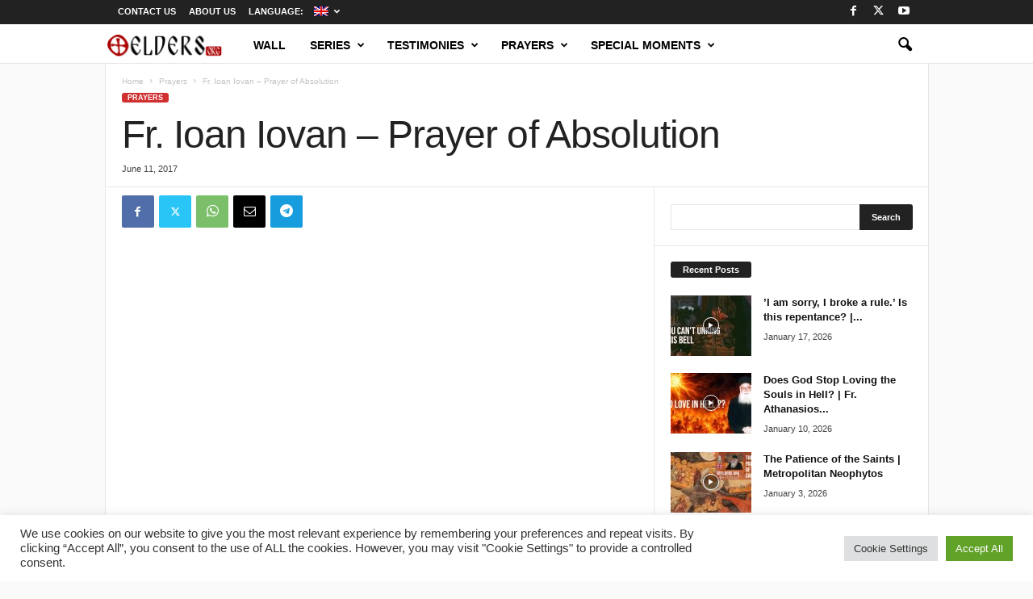

--- FILE ---
content_type: text/html; charset=UTF-8
request_url: https://otelders.org/prayers/fr-ioan-iovan-prayer-absolution/
body_size: 25465
content:
<!doctype html >
<!--[if IE 8]>    <html class="ie8" lang="en-US"> <![endif]-->
<!--[if IE 9]>    <html class="ie9" lang="en-US"> <![endif]-->
<!--[if gt IE 8]><!--> <html lang="en-US"> <!--<![endif]-->
<head>
    <link media="all" href="https://otelders.org/wp-content/cache/autoptimize/css/autoptimize_bd1345f6532b2225f69c01062ea086cc.css" rel="stylesheet"><link media="screen" href="https://otelders.org/wp-content/cache/autoptimize/css/autoptimize_6ac447267ec970008f8e374e1b18c4e3.css" rel="stylesheet"><title>Fr. Ioan Iovan - Prayer of Absolution</title>
    <meta charset="UTF-8" />
    <meta name="viewport" content="width=device-width, initial-scale=1.0">
    <link rel="pingback" href="https://otelders.org/xmlrpc.php" />
    <script type="text/javascript">
/* <![CDATA[ */
(()=>{var e={};e.g=function(){if("object"==typeof globalThis)return globalThis;try{return this||new Function("return this")()}catch(e){if("object"==typeof window)return window}}(),function({ampUrl:n,isCustomizePreview:t,isAmpDevMode:r,noampQueryVarName:o,noampQueryVarValue:s,disabledStorageKey:i,mobileUserAgents:a,regexRegex:c}){if("undefined"==typeof sessionStorage)return;const d=new RegExp(c);if(!a.some((e=>{const n=e.match(d);return!(!n||!new RegExp(n[1],n[2]).test(navigator.userAgent))||navigator.userAgent.includes(e)})))return;e.g.addEventListener("DOMContentLoaded",(()=>{const e=document.getElementById("amp-mobile-version-switcher");if(!e)return;e.hidden=!1;const n=e.querySelector("a[href]");n&&n.addEventListener("click",(()=>{sessionStorage.removeItem(i)}))}));const g=r&&["paired-browsing-non-amp","paired-browsing-amp"].includes(window.name);if(sessionStorage.getItem(i)||t||g)return;const u=new URL(location.href),m=new URL(n);m.hash=u.hash,u.searchParams.has(o)&&s===u.searchParams.get(o)?sessionStorage.setItem(i,"1"):m.href!==u.href&&(window.stop(),location.replace(m.href))}({"ampUrl":"https:\/\/otelders.org\/prayers\/fr-ioan-iovan-prayer-absolution\/?amp=1","noampQueryVarName":"noamp","noampQueryVarValue":"mobile","disabledStorageKey":"amp_mobile_redirect_disabled","mobileUserAgents":["Mobile","Android","Silk\/","Kindle","BlackBerry","Opera Mini","Opera Mobi"],"regexRegex":"^\\\/((?:.|\\n)+)\\\/([i]*)$","isCustomizePreview":false,"isAmpDevMode":false})})();
/* ]]> */
</script>
<meta name='robots' content='index, follow, max-image-preview:large, max-snippet:-1, max-video-preview:-1' />
	
	<link rel="icon" type="image/png" href="https://otelders.org/wp-content/uploads/2015/10/favicon.png">
	<!-- This site is optimized with the Yoast SEO plugin v25.9 - https://yoast.com/wordpress/plugins/seo/ -->
	<meta name="description" content="Archimandrite Ioan Iovan (1922-2008), who spent 10 years in the Romania&#039;s Communist prisons, says the prayer of Absolution in the Holy Mistery of Confession." />
	<link rel="canonical" href="http://otelders.org/prayers/fr-ioan-iovan-prayer-absolution/" />
	<meta property="og:locale" content="en_US" />
	<meta property="og:type" content="article" />
	<meta property="og:title" content="Fr. Ioan Iovan - Prayer of Absolution" />
	<meta property="og:description" content="Archimandrite Ioan Iovan (1922-2008), who spent 10 years in the Romania&#039;s Communist prisons, says the prayer of Absolution in the Holy Mistery of Confession." />
	<meta property="og:url" content="http://otelders.org/prayers/fr-ioan-iovan-prayer-absolution/" />
	<meta property="og:site_name" content="Orthodox Teaching of the Elders" />
	<meta property="article:publisher" content="https://www.facebook.com/otelders" />
	<meta property="article:published_time" content="2017-06-11T12:30:07+00:00" />
	<meta property="og:image" content="http://otelders.org/wp-content/uploads/2017/06/maxresdefault2.jpg" />
	<meta property="og:image:width" content="1280" />
	<meta property="og:image:height" content="720" />
	<meta property="og:image:type" content="image/jpeg" />
	<meta name="author" content="Peter Farier" />
	<meta name="twitter:card" content="summary_large_image" />
	<meta name="twitter:label1" content="Written by" />
	<meta name="twitter:data1" content="Peter Farier" />
	<script type="application/ld+json" class="yoast-schema-graph">{"@context":"https://schema.org","@graph":[{"@type":"Article","@id":"http://otelders.org/prayers/fr-ioan-iovan-prayer-absolution/#article","isPartOf":{"@id":"http://otelders.org/prayers/fr-ioan-iovan-prayer-absolution/"},"author":{"name":"Peter Farier","@id":"https://otelders.org/#/schema/person/e122c701c0ea95d343ec12590b2b0ec5"},"headline":"Fr. Ioan Iovan &#8211; Prayer of Absolution","datePublished":"2017-06-11T12:30:07+00:00","mainEntityOfPage":{"@id":"http://otelders.org/prayers/fr-ioan-iovan-prayer-absolution/"},"wordCount":84,"commentCount":0,"publisher":{"@id":"https://otelders.org/#organization"},"image":{"@id":"http://otelders.org/prayers/fr-ioan-iovan-prayer-absolution/#primaryimage"},"thumbnailUrl":"https://otelders.org/wp-content/uploads/2017/06/maxresdefault2.jpg","keywords":["absolution","Communist Regime","confession","Fr. Ioan Iovan","martyr","prayer"],"articleSection":["Prayers"],"inLanguage":"en-US","potentialAction":[{"@type":"CommentAction","name":"Comment","target":["http://otelders.org/prayers/fr-ioan-iovan-prayer-absolution/#respond"]}]},{"@type":"WebPage","@id":"http://otelders.org/prayers/fr-ioan-iovan-prayer-absolution/","url":"http://otelders.org/prayers/fr-ioan-iovan-prayer-absolution/","name":"Fr. Ioan Iovan - Prayer of Absolution","isPartOf":{"@id":"https://otelders.org/#website"},"primaryImageOfPage":{"@id":"http://otelders.org/prayers/fr-ioan-iovan-prayer-absolution/#primaryimage"},"image":{"@id":"http://otelders.org/prayers/fr-ioan-iovan-prayer-absolution/#primaryimage"},"thumbnailUrl":"https://otelders.org/wp-content/uploads/2017/06/maxresdefault2.jpg","datePublished":"2017-06-11T12:30:07+00:00","description":"Archimandrite Ioan Iovan (1922-2008), who spent 10 years in the Romania's Communist prisons, says the prayer of Absolution in the Holy Mistery of Confession.","breadcrumb":{"@id":"http://otelders.org/prayers/fr-ioan-iovan-prayer-absolution/#breadcrumb"},"inLanguage":"en-US","potentialAction":[{"@type":"ReadAction","target":[["http://otelders.org/prayers/fr-ioan-iovan-prayer-absolution/"]]}]},{"@type":"ImageObject","inLanguage":"en-US","@id":"http://otelders.org/prayers/fr-ioan-iovan-prayer-absolution/#primaryimage","url":"https://otelders.org/wp-content/uploads/2017/06/maxresdefault2.jpg","contentUrl":"https://otelders.org/wp-content/uploads/2017/06/maxresdefault2.jpg","width":1280,"height":720},{"@type":"BreadcrumbList","@id":"http://otelders.org/prayers/fr-ioan-iovan-prayer-absolution/#breadcrumb","itemListElement":[{"@type":"ListItem","position":1,"name":"Home","item":"https://otelders.org/"},{"@type":"ListItem","position":2,"name":"Fr. Ioan Iovan &#8211; Prayer of Absolution"}]},{"@type":"WebSite","@id":"https://otelders.org/#website","url":"https://otelders.org/","name":"Orthodox Teaching of the Elders","description":"A multimedia library and a framework of spirituality. Modern-day Spiritual Fathers and Ancient Faith of the Christian Church.","publisher":{"@id":"https://otelders.org/#organization"},"potentialAction":[{"@type":"SearchAction","target":{"@type":"EntryPoint","urlTemplate":"https://otelders.org/?s={search_term_string}"},"query-input":{"@type":"PropertyValueSpecification","valueRequired":true,"valueName":"search_term_string"}}],"inLanguage":"en-US"},{"@type":"Organization","@id":"https://otelders.org/#organization","name":"otelders","url":"https://otelders.org/","logo":{"@type":"ImageObject","inLanguage":"en-US","@id":"https://otelders.org/#/schema/logo/image/","url":"http://otelders.org/wp-content/uploads/2015/10/logo-otelders-medium-v6.png","contentUrl":"http://otelders.org/wp-content/uploads/2015/10/logo-otelders-medium-v6.png","width":350,"height":90,"caption":"otelders"},"image":{"@id":"https://otelders.org/#/schema/logo/image/"},"sameAs":["https://www.facebook.com/otelders","https://www.youtube.com/c/otElders"]},{"@type":"Person","@id":"https://otelders.org/#/schema/person/e122c701c0ea95d343ec12590b2b0ec5","name":"Peter Farier","image":{"@type":"ImageObject","inLanguage":"en-US","@id":"https://otelders.org/#/schema/person/image/","url":"https://secure.gravatar.com/avatar/3fb9f42d29c0e9f8c2b64f6a97b4ca82?s=96&d=mm&r=g","contentUrl":"https://secure.gravatar.com/avatar/3fb9f42d29c0e9f8c2b64f6a97b4ca82?s=96&d=mm&r=g","caption":"Peter Farier"},"url":"https://otelders.org/author/wpadmin/"}]}</script>
	<!-- / Yoast SEO plugin. -->


<link href='https://fonts.gstatic.com' crossorigin='anonymous' rel='preconnect' />
<link rel="alternate" type="application/rss+xml" title="Orthodox Teaching of the Elders &raquo; Feed" href="https://otelders.org/feed/" />
<link rel="alternate" type="application/rss+xml" title="Orthodox Teaching of the Elders &raquo; Comments Feed" href="https://otelders.org/comments/feed/" />
<link rel="alternate" type="application/rss+xml" title="Orthodox Teaching of the Elders &raquo; Fr. Ioan Iovan &#8211; Prayer of Absolution Comments Feed" href="https://otelders.org/prayers/fr-ioan-iovan-prayer-absolution/feed/" />
<script type="text/javascript">
/* <![CDATA[ */
window._wpemojiSettings = {"baseUrl":"https:\/\/s.w.org\/images\/core\/emoji\/15.0.3\/72x72\/","ext":".png","svgUrl":"https:\/\/s.w.org\/images\/core\/emoji\/15.0.3\/svg\/","svgExt":".svg","source":{"concatemoji":"https:\/\/otelders.org\/wp-includes\/js\/wp-emoji-release.min.js?ver=156d5544892f6e0cf683cac307e6d981"}};
/*! This file is auto-generated */
!function(i,n){var o,s,e;function c(e){try{var t={supportTests:e,timestamp:(new Date).valueOf()};sessionStorage.setItem(o,JSON.stringify(t))}catch(e){}}function p(e,t,n){e.clearRect(0,0,e.canvas.width,e.canvas.height),e.fillText(t,0,0);var t=new Uint32Array(e.getImageData(0,0,e.canvas.width,e.canvas.height).data),r=(e.clearRect(0,0,e.canvas.width,e.canvas.height),e.fillText(n,0,0),new Uint32Array(e.getImageData(0,0,e.canvas.width,e.canvas.height).data));return t.every(function(e,t){return e===r[t]})}function u(e,t,n){switch(t){case"flag":return n(e,"\ud83c\udff3\ufe0f\u200d\u26a7\ufe0f","\ud83c\udff3\ufe0f\u200b\u26a7\ufe0f")?!1:!n(e,"\ud83c\uddfa\ud83c\uddf3","\ud83c\uddfa\u200b\ud83c\uddf3")&&!n(e,"\ud83c\udff4\udb40\udc67\udb40\udc62\udb40\udc65\udb40\udc6e\udb40\udc67\udb40\udc7f","\ud83c\udff4\u200b\udb40\udc67\u200b\udb40\udc62\u200b\udb40\udc65\u200b\udb40\udc6e\u200b\udb40\udc67\u200b\udb40\udc7f");case"emoji":return!n(e,"\ud83d\udc26\u200d\u2b1b","\ud83d\udc26\u200b\u2b1b")}return!1}function f(e,t,n){var r="undefined"!=typeof WorkerGlobalScope&&self instanceof WorkerGlobalScope?new OffscreenCanvas(300,150):i.createElement("canvas"),a=r.getContext("2d",{willReadFrequently:!0}),o=(a.textBaseline="top",a.font="600 32px Arial",{});return e.forEach(function(e){o[e]=t(a,e,n)}),o}function t(e){var t=i.createElement("script");t.src=e,t.defer=!0,i.head.appendChild(t)}"undefined"!=typeof Promise&&(o="wpEmojiSettingsSupports",s=["flag","emoji"],n.supports={everything:!0,everythingExceptFlag:!0},e=new Promise(function(e){i.addEventListener("DOMContentLoaded",e,{once:!0})}),new Promise(function(t){var n=function(){try{var e=JSON.parse(sessionStorage.getItem(o));if("object"==typeof e&&"number"==typeof e.timestamp&&(new Date).valueOf()<e.timestamp+604800&&"object"==typeof e.supportTests)return e.supportTests}catch(e){}return null}();if(!n){if("undefined"!=typeof Worker&&"undefined"!=typeof OffscreenCanvas&&"undefined"!=typeof URL&&URL.createObjectURL&&"undefined"!=typeof Blob)try{var e="postMessage("+f.toString()+"("+[JSON.stringify(s),u.toString(),p.toString()].join(",")+"));",r=new Blob([e],{type:"text/javascript"}),a=new Worker(URL.createObjectURL(r),{name:"wpTestEmojiSupports"});return void(a.onmessage=function(e){c(n=e.data),a.terminate(),t(n)})}catch(e){}c(n=f(s,u,p))}t(n)}).then(function(e){for(var t in e)n.supports[t]=e[t],n.supports.everything=n.supports.everything&&n.supports[t],"flag"!==t&&(n.supports.everythingExceptFlag=n.supports.everythingExceptFlag&&n.supports[t]);n.supports.everythingExceptFlag=n.supports.everythingExceptFlag&&!n.supports.flag,n.DOMReady=!1,n.readyCallback=function(){n.DOMReady=!0}}).then(function(){return e}).then(function(){var e;n.supports.everything||(n.readyCallback(),(e=n.source||{}).concatemoji?t(e.concatemoji):e.wpemoji&&e.twemoji&&(t(e.twemoji),t(e.wpemoji)))}))}((window,document),window._wpemojiSettings);
/* ]]> */
</script>


















<script type="text/javascript" src="https://otelders.org/wp-includes/js/jquery/jquery.min.js?ver=3.7.1" id="jquery-core-js"></script>

<script type="text/javascript" id="cookie-law-info-js-extra">
/* <![CDATA[ */
var Cli_Data = {"nn_cookie_ids":[],"cookielist":[],"non_necessary_cookies":[],"ccpaEnabled":"","ccpaRegionBased":"","ccpaBarEnabled":"","strictlyEnabled":["necessary","obligatoire"],"ccpaType":"gdpr","js_blocking":"1","custom_integration":"","triggerDomRefresh":"","secure_cookies":""};
var cli_cookiebar_settings = {"animate_speed_hide":"500","animate_speed_show":"500","background":"#FFF","border":"#b1a6a6c2","border_on":"","button_1_button_colour":"#61a229","button_1_button_hover":"#4e8221","button_1_link_colour":"#fff","button_1_as_button":"1","button_1_new_win":"","button_2_button_colour":"#333","button_2_button_hover":"#292929","button_2_link_colour":"#444","button_2_as_button":"","button_2_hidebar":"","button_3_button_colour":"#dedfe0","button_3_button_hover":"#b2b2b3","button_3_link_colour":"#333333","button_3_as_button":"1","button_3_new_win":"","button_4_button_colour":"#dedfe0","button_4_button_hover":"#b2b2b3","button_4_link_colour":"#333333","button_4_as_button":"1","button_7_button_colour":"#61a229","button_7_button_hover":"#4e8221","button_7_link_colour":"#fff","button_7_as_button":"1","button_7_new_win":"","font_family":"inherit","header_fix":"","notify_animate_hide":"1","notify_animate_show":"","notify_div_id":"#cookie-law-info-bar","notify_position_horizontal":"right","notify_position_vertical":"bottom","scroll_close":"","scroll_close_reload":"","accept_close_reload":"","reject_close_reload":"","showagain_tab":"","showagain_background":"#fff","showagain_border":"#000","showagain_div_id":"#cookie-law-info-again","showagain_x_position":"100px","text":"#333333","show_once_yn":"","show_once":"10000","logging_on":"","as_popup":"","popup_overlay":"1","bar_heading_text":"","cookie_bar_as":"banner","popup_showagain_position":"bottom-right","widget_position":"left"};
var log_object = {"ajax_url":"https:\/\/otelders.org\/wp-admin\/admin-ajax.php"};
/* ]]> */
</script>




<script></script><link rel="https://api.w.org/" href="https://otelders.org/wp-json/" /><link rel="alternate" title="JSON" type="application/json" href="https://otelders.org/wp-json/wp/v2/posts/879" /><link rel="EditURI" type="application/rsd+xml" title="RSD" href="https://otelders.org/xmlrpc.php?rsd" />

<link rel='shortlink' href='https://otelders.org/?p=879' />
<link rel="alternate" title="oEmbed (JSON)" type="application/json+oembed" href="https://otelders.org/wp-json/oembed/1.0/embed?url=https%3A%2F%2Fotelders.org%2Fprayers%2Ffr-ioan-iovan-prayer-absolution%2F" />
<link rel="alternate" title="oEmbed (XML)" type="text/xml+oembed" href="https://otelders.org/wp-json/oembed/1.0/embed?url=https%3A%2F%2Fotelders.org%2Fprayers%2Ffr-ioan-iovan-prayer-absolution%2F&#038;format=xml" />
<link rel="alternate" type="text/html" media="only screen and (max-width: 640px)" href="https://otelders.org/prayers/fr-ioan-iovan-prayer-absolution/?amp=1">
<link hreflang="en" href="https://otelders.org/en/prayers/fr-ioan-iovan-prayer-absolution/" rel="alternate" />
<link hreflang="ro" href="https://otelders.org/ro/prayers/fr-ioan-iovan-prayer-absolution/" rel="alternate" />
<link hreflang="x-default" href="https://otelders.org/prayers/fr-ioan-iovan-prayer-absolution/" rel="alternate" />
<meta name="generator" content="qTranslate-XT 3.15.4" />
<meta name="generator" content="Powered by WPBakery Page Builder - drag and drop page builder for WordPress."/>
<link rel="amphtml" href="https://otelders.org/prayers/fr-ioan-iovan-prayer-absolution/?amp=1"><meta name="generator" content="Powered by Slider Revolution 6.7.31 - responsive, Mobile-Friendly Slider Plugin for WordPress with comfortable drag and drop interface." />

<!-- JS generated by theme -->

<script type="text/javascript" id="td-generated-header-js">
    
    

	    var tdBlocksArray = []; //here we store all the items for the current page

	    // td_block class - each ajax block uses a object of this class for requests
	    function tdBlock() {
		    this.id = '';
		    this.block_type = 1; //block type id (1-234 etc)
		    this.atts = '';
		    this.td_column_number = '';
		    this.td_current_page = 1; //
		    this.post_count = 0; //from wp
		    this.found_posts = 0; //from wp
		    this.max_num_pages = 0; //from wp
		    this.td_filter_value = ''; //current live filter value
		    this.is_ajax_running = false;
		    this.td_user_action = ''; // load more or infinite loader (used by the animation)
		    this.header_color = '';
		    this.ajax_pagination_infinite_stop = ''; //show load more at page x
	    }

        // td_js_generator - mini detector
        ( function () {
            var htmlTag = document.getElementsByTagName("html")[0];

	        if ( navigator.userAgent.indexOf("MSIE 10.0") > -1 ) {
                htmlTag.className += ' ie10';
            }

            if ( !!navigator.userAgent.match(/Trident.*rv\:11\./) ) {
                htmlTag.className += ' ie11';
            }

	        if ( navigator.userAgent.indexOf("Edge") > -1 ) {
                htmlTag.className += ' ieEdge';
            }

            if ( /(iPad|iPhone|iPod)/g.test(navigator.userAgent) ) {
                htmlTag.className += ' td-md-is-ios';
            }

            var user_agent = navigator.userAgent.toLowerCase();
            if ( user_agent.indexOf("android") > -1 ) {
                htmlTag.className += ' td-md-is-android';
            }

            if ( -1 !== navigator.userAgent.indexOf('Mac OS X')  ) {
                htmlTag.className += ' td-md-is-os-x';
            }

            if ( /chrom(e|ium)/.test(navigator.userAgent.toLowerCase()) ) {
               htmlTag.className += ' td-md-is-chrome';
            }

            if ( -1 !== navigator.userAgent.indexOf('Firefox') ) {
                htmlTag.className += ' td-md-is-firefox';
            }

            if ( -1 !== navigator.userAgent.indexOf('Safari') && -1 === navigator.userAgent.indexOf('Chrome') ) {
                htmlTag.className += ' td-md-is-safari';
            }

            if( -1 !== navigator.userAgent.indexOf('IEMobile') ){
                htmlTag.className += ' td-md-is-iemobile';
            }

        })();

        var tdLocalCache = {};

        ( function () {
            "use strict";

            tdLocalCache = {
                data: {},
                remove: function (resource_id) {
                    delete tdLocalCache.data[resource_id];
                },
                exist: function (resource_id) {
                    return tdLocalCache.data.hasOwnProperty(resource_id) && tdLocalCache.data[resource_id] !== null;
                },
                get: function (resource_id) {
                    return tdLocalCache.data[resource_id];
                },
                set: function (resource_id, cachedData) {
                    tdLocalCache.remove(resource_id);
                    tdLocalCache.data[resource_id] = cachedData;
                }
            };
        })();

    
    
var td_viewport_interval_list=[{"limitBottom":767,"sidebarWidth":251},{"limitBottom":1023,"sidebarWidth":339}];
var td_animation_stack_effect="type0";
var tds_animation_stack=true;
var td_animation_stack_specific_selectors=".entry-thumb, img, .td-lazy-img";
var td_animation_stack_general_selectors=".td-animation-stack img, .td-animation-stack .entry-thumb, .post img, .td-animation-stack .td-lazy-img";
var tds_show_more_info="Show more info";
var tds_show_less_info="Show less info";
var tdc_is_installed="yes";
var td_ajax_url="https:\/\/otelders.org\/wp-admin\/admin-ajax.php?td_theme_name=Newsmag&v=5.4.3.3";
var td_get_template_directory_uri="https:\/\/otelders.org\/wp-content\/plugins\/td-composer\/legacy\/common";
var tds_snap_menu="smart_snap_always";
var tds_logo_on_sticky="";
var tds_header_style="9";
var td_please_wait="Please wait...";
var td_email_user_pass_incorrect="User or password incorrect!";
var td_email_user_incorrect="Email or username incorrect!";
var td_email_incorrect="Email incorrect!";
var td_user_incorrect="Username incorrect!";
var td_email_user_empty="Email or username empty!";
var td_pass_empty="Pass empty!";
var td_pass_pattern_incorrect="Invalid Pass Pattern!";
var td_retype_pass_incorrect="Retyped Pass incorrect!";
var tds_more_articles_on_post_enable="";
var tds_more_articles_on_post_time_to_wait="";
var tds_more_articles_on_post_pages_distance_from_top=1500;
var tds_captcha="";
var tds_theme_color_site_wide="#d13030";
var tds_smart_sidebar="enabled";
var tdThemeName="Newsmag";
var tdThemeNameWl="Newsmag";
var td_magnific_popup_translation_tPrev="Previous (Left arrow key)";
var td_magnific_popup_translation_tNext="Next (Right arrow key)";
var td_magnific_popup_translation_tCounter="%curr% of %total%";
var td_magnific_popup_translation_ajax_tError="The content from %url% could not be loaded.";
var td_magnific_popup_translation_image_tError="The image #%curr% could not be loaded.";
var tdBlockNonce="4d36b8b404";
var tdMobileMenu="enabled";
var tdMobileSearch="enabled";
var tdDateNamesI18n={"month_names":["January","February","March","April","May","June","July","August","September","October","November","December"],"month_names_short":["Jan","Feb","Mar","Apr","May","Jun","Jul","Aug","Sep","Oct","Nov","Dec"],"day_names":["Sunday","Monday","Tuesday","Wednesday","Thursday","Friday","Saturday"],"day_names_short":["Sun","Mon","Tue","Wed","Thu","Fri","Sat"]};
var td_reset_pass_empty="Please enter a new password before proceeding.";
var td_reset_pass_confirm_empty="Please confirm the new password before proceeding.";
var td_reset_pass_not_matching="Please make sure that the passwords match.";
var td_deploy_mode="deploy";
var td_ad_background_click_link="";
var td_ad_background_click_target="";
</script>


<!-- Header style compiled by theme -->



<script>
	  (function(i,s,o,g,r,a,m){i['GoogleAnalyticsObject']=r;i[r]=i[r]||function(){
	  (i[r].q=i[r].q||[]).push(arguments)},i[r].l=1*new Date();a=s.createElement(o),
	  m=s.getElementsByTagName(o)[0];a.async=1;a.src=g;m.parentNode.insertBefore(a,m)
	  })(window,document,'script','//www.google-analytics.com/analytics.js','ga');

	  ga('create', 'UA-68945935-1', 'auto');
	  ga('send', 'pageview');

	</script>


<script type="application/ld+json">
    {
        "@context": "https://schema.org",
        "@type": "BreadcrumbList",
        "itemListElement": [
            {
                "@type": "ListItem",
                "position": 1,
                "item": {
                    "@type": "WebSite",
                    "@id": "https://otelders.org/",
                    "name": "Home"
                }
            },
            {
                "@type": "ListItem",
                "position": 2,
                    "item": {
                    "@type": "WebPage",
                    "@id": "https://otelders.org/category/prayers/",
                    "name": "Prayers"
                }
            }
            ,{
                "@type": "ListItem",
                "position": 3,
                    "item": {
                    "@type": "WebPage",
                    "@id": "https://otelders.org/prayers/fr-ioan-iovan-prayer-absolution/",
                    "name": "Fr. Ioan Iovan &#8211; Prayer of Absolution"                                
                }
            }    
        ]
    }
</script>

<noscript><style> .wpb_animate_when_almost_visible { opacity: 1; }</style></noscript>				
							
				</head>

<body class="post-template-default single single-post postid-879 single-format-video fr-ioan-iovan-prayer-absolution global-block-template-1 single_template_3 white-menu  td-subscription-active wpb-js-composer js-comp-ver-8.3.1 vc_responsive td-animation-stack-type0 td-boxed-layout" itemscope="itemscope" itemtype="https://schema.org/WebPage">

        <div class="td-scroll-up  td-hide-scroll-up-on-mob"  style="display:none;"><i class="td-icon-menu-up"></i></div>

    
    <div class="td-menu-background"></div>
<div id="td-mobile-nav">
    <div class="td-mobile-container">
        <!-- mobile menu top section -->
        <div class="td-menu-socials-wrap">
            <!-- socials -->
            <div class="td-menu-socials">
                
        <span class="td-social-icon-wrap">
            <a target="_blank" href="https://www.facebook.com/otElders/" title="Facebook">
                <i class="td-icon-font td-icon-facebook"></i>
                <span style="display: none">Facebook</span>
            </a>
        </span>
        <span class="td-social-icon-wrap">
            <a target="_blank" href="https://twitter.com/otelders" title="Twitter">
                <i class="td-icon-font td-icon-twitter"></i>
                <span style="display: none">Twitter</span>
            </a>
        </span>
        <span class="td-social-icon-wrap">
            <a target="_blank" href="https://www.youtube.com/c/otElders" title="Youtube">
                <i class="td-icon-font td-icon-youtube"></i>
                <span style="display: none">Youtube</span>
            </a>
        </span>            </div>
            <!-- close button -->
            <div class="td-mobile-close">
                <span><i class="td-icon-close-mobile"></i></span>
            </div>
        </div>

        <!-- login section -->
        
        <!-- menu section -->
        <div class="td-mobile-content">
            <div class="menu-header-menu-container"><ul id="menu-header-menu" class="td-mobile-main-menu"><li id="menu-item-1236" class="menu-item menu-item-type-post_type menu-item-object-page menu-item-home menu-item-first menu-item-1236"><a href="https://otelders.org/">Wall</a></li>
<li id="menu-item-131" class="menu-item menu-item-type-taxonomy menu-item-object-category menu-item-131"><a href="https://otelders.org/category/series/">Series</a></li>
<li id="menu-item-132" class="menu-item menu-item-type-taxonomy menu-item-object-category menu-item-132"><a href="https://otelders.org/category/modern-day-hermits/">Testimonies</a></li>
<li id="menu-item-134" class="menu-item menu-item-type-taxonomy menu-item-object-category current-post-ancestor current-menu-parent current-post-parent menu-item-134"><a href="https://otelders.org/category/prayers/">Prayers</a></li>
<li id="menu-item-133" class="menu-item menu-item-type-taxonomy menu-item-object-category menu-item-133"><a href="https://otelders.org/category/special-moments/">Special moments</a></li>
</ul></div>        </div>
    </div>

    <!-- register/login section -->
    </div>    <div class="td-search-background"></div>
<div class="td-search-wrap-mob">
	<div class="td-drop-down-search">
		<form method="get" class="td-search-form" action="https://otelders.org/">
			<!-- close button -->
			<div class="td-search-close">
				<span><i class="td-icon-close-mobile"></i></span>
			</div>
			<div role="search" class="td-search-input">
				<span>Search</span>
				<input id="td-header-search-mob" type="text" value="" name="s" autocomplete="off" />
			</div>
		</form>
		<div id="td-aj-search-mob"></div>
	</div>
</div>

    <div id="td-outer-wrap">
    
        <div class="td-outer-container">
        
            <!--
Header style 9
-->
<div class="td-header-wrap td-header-style-9">
    <div class="td-top-menu-full">
        <div class="td-header-row td-header-top-menu td-make-full">
            
    <div class="td-top-bar-container top-bar-style-1">
        <div class="td-header-sp-top-menu">

    <div class="menu-top-container"><ul id="menu-top-menu" class="top-header-menu"><li id="menu-item-185" class="menu-item menu-item-type-post_type menu-item-object-page menu-item-first td-menu-item td-normal-menu menu-item-185"><a href="https://otelders.org/contact-us/">Contact Us</a></li>
<li id="menu-item-193" class="menu-item menu-item-type-post_type menu-item-object-page td-menu-item td-normal-menu menu-item-193"><a href="https://otelders.org/about-us/">About Us</a></li>
<li id="menu-item-235" class="qtranxs-lang-menu qtranxs-lang-menu-en menu-item menu-item-type-custom menu-item-object-custom menu-item-has-children td-menu-item td-normal-menu menu-item-235"><a href="#" title="English">Language:&nbsp;<img class="qtranxs-flag" src="https://otelders.org/wp-content/plugins/qtranslate-xt-3.15.4/flags/gb.png" alt="English" /></a>
<ul class="sub-menu">
	<li id="menu-item-236" class="qtranxs-lang-menu-item qtranxs-lang-menu-item-en menu-item menu-item-type-custom menu-item-object-custom td-menu-item td-normal-menu menu-item-236"><a href="https://otelders.org/en/prayers/fr-ioan-iovan-prayer-absolution/" title="English"><img class="qtranxs-flag" src="https://otelders.org/wp-content/plugins/qtranslate-xt-3.15.4/flags/gb.png" alt="English" />&nbsp;English</a></li>
	<li id="menu-item-237" class="qtranxs-lang-menu-item qtranxs-lang-menu-item-ro menu-item menu-item-type-custom menu-item-object-custom td-menu-item td-normal-menu menu-item-237"><a href="https://otelders.org/ro/prayers/fr-ioan-iovan-prayer-absolution/" title="Română"><img class="qtranxs-flag" src="https://otelders.org/wp-content/plugins/qtranslate-xt-3.15.4/flags/ro.png" alt="Română" />&nbsp;Română</a></li>
</ul>
</li>
</ul></div></div>            <div class="td-header-sp-top-widget">
        
        <span class="td-social-icon-wrap">
            <a target="_blank" href="https://www.facebook.com/otElders/" title="Facebook">
                <i class="td-icon-font td-icon-facebook"></i>
                <span style="display: none">Facebook</span>
            </a>
        </span>
        <span class="td-social-icon-wrap">
            <a target="_blank" href="https://twitter.com/otelders" title="Twitter">
                <i class="td-icon-font td-icon-twitter"></i>
                <span style="display: none">Twitter</span>
            </a>
        </span>
        <span class="td-social-icon-wrap">
            <a target="_blank" href="https://www.youtube.com/c/otElders" title="Youtube">
                <i class="td-icon-font td-icon-youtube"></i>
                <span style="display: none">Youtube</span>
            </a>
        </span>    </div>
        </div>

        </div>
    </div>

    <div class="td-header-menu-wrap">
        <div class="td-header-row td-header-border td-header-main-menu">
            <div class="td-make-full">
                <div id="td-header-menu" role="navigation">
        <div id="td-top-mobile-toggle"><span><i class="td-icon-font td-icon-mobile"></i></span></div>
        <div class="td-main-menu-logo td-logo-in-menu">
        		<a class="td-mobile-logo td-sticky-disable" href="https://otelders.org/">
			<img class="td-retina-data" data-retina="https://otelders.org/wp-content/uploads/2015/10/logo-otelders-retina-v6-300x99.png" src="https://otelders.org/wp-content/uploads/2015/10/logo-otelders-medium-v6-300x77.png" alt="Orthodox Teaching of the Elders" title="otelders - Orthodox Teaching of the Elders"  width="" height=""/>
		</a>
			<a class="td-header-logo td-sticky-disable" href="https://otelders.org/">
			<img class="td-retina-data" data-retina="https://otelders.org/wp-content/uploads/2015/10/logo-otelders-retina-v6-300x99.png" src="https://otelders.org/wp-content/uploads/2015/10/logo-otelders-medium-v6-300x77.png" alt="Orthodox Teaching of the Elders" title="otelders - Orthodox Teaching of the Elders"  width="" height=""/>
			<span class="td-visual-hidden">Orthodox Teaching of the Elders</span>
		</a>
	    </div>
    <div class="menu-header-menu-container"><ul id="menu-header-menu-1" class="sf-menu"><li class="menu-item menu-item-type-post_type menu-item-object-page menu-item-home menu-item-first td-menu-item td-normal-menu menu-item-1236"><a href="https://otelders.org/">Wall</a></li>
<li class="menu-item menu-item-type-taxonomy menu-item-object-category td-menu-item td-mega-menu menu-item-131"><a href="https://otelders.org/category/series/">Series</a>
<ul class="sub-menu">
	<li id="menu-item-0" class="menu-item-0"><div class="td-container-border"><div class="td-mega-grid"><script>var block_tdi_1 = new tdBlock();
block_tdi_1.id = "tdi_1";
block_tdi_1.atts = '{"limit":"5","td_column_number":3,"ajax_pagination":"next_prev","category_id":"3","show_child_cat":5,"td_ajax_filter_type":"td_category_ids_filter","td_ajax_preloading":"","block_type":"td_block_mega_menu","block_template_id":"","header_color":"","ajax_pagination_infinite_stop":"","offset":"","td_filter_default_txt":"","td_ajax_filter_ids":"","el_class":"","color_preset":"","ajax_pagination_next_prev_swipe":"","border_top":"","css":"","tdc_css":"","class":"tdi_1","tdc_css_class":"tdi_1","tdc_css_class_style":"tdi_1_rand_style"}';
block_tdi_1.td_column_number = "3";
block_tdi_1.block_type = "td_block_mega_menu";
block_tdi_1.post_count = "5";
block_tdi_1.found_posts = "5";
block_tdi_1.header_color = "";
block_tdi_1.ajax_pagination_infinite_stop = "";
block_tdi_1.max_num_pages = "1";
tdBlocksArray.push(block_tdi_1);
</script><div class="td_block_wrap td_block_mega_menu tdi_1 td-no-subcats td_with_ajax_pagination td-pb-border-top td_block_template_1"  data-td-block-uid="tdi_1" ><div id=tdi_1 class="td_block_inner"><div class="td-mega-row"><div class="td-mega-span">
        <div class="td_module_mega_menu td-animation-stack td_mod_mega_menu td-cpt-post">
            <div class="td-module-image">
                <div class="td-module-thumb"><a href="https://otelders.org/series/patriarch-of-the-people-pop-s01e05/"  rel="bookmark" class="td-image-wrap td-module-video-modal" title="Patriarch of the People (POP) – S01E05" data-video-source="youtube" data-video-autoplay="" data-video-url="https://www.youtube.com/watch?v=DAPDHGCZOs0"><img class="entry-thumb" src="" alt="" title="Patriarch of the People (POP) – S01E05" data-type="image_tag" data-img-url="https://otelders.org/wp-content/uploads/2015/10/maxresdefault7-180x135.jpg"  width="180" height="135" /><span class="td-video-play-ico"><i class="td-icon-video-thumb-play"></i></span></a></div>                <div class="td-post-vid-time">00:09:21</div>                <a href="https://otelders.org/category/patriarch-of-the-people/" class="td-post-category">Patriarch of the People (POP)</a>            </div>

            <div class="item-details">
                <div class="entry-title td-module-title"><a href="https://otelders.org/series/patriarch-of-the-people-pop-s01e05/"  rel="bookmark" title="Patriarch of the People (POP) – S01E05">Patriarch of the People (POP) – S01E05</a></div>            </div>
        </div>
        </div><div class="td-mega-span">
        <div class="td_module_mega_menu td-animation-stack td_mod_mega_menu td-cpt-post">
            <div class="td-module-image">
                <div class="td-module-thumb"><a href="https://otelders.org/series/patriarch-of-the-people-pop-s01e04/"  rel="bookmark" class="td-image-wrap td-module-video-modal" title="Patriarch of the People (POP) &#8211; S01E04" data-video-source="youtube" data-video-autoplay="" data-video-url="https://www.youtube.com/watch?v=xXubHEhn4Os"><img class="entry-thumb" src="" alt="" title="Patriarch of the People (POP) &#8211; S01E04" data-type="image_tag" data-img-url="https://otelders.org/wp-content/uploads/2015/10/hqdefault5-180x135.jpg"  width="180" height="135" /><span class="td-video-play-ico"><i class="td-icon-video-thumb-play"></i></span></a></div>                <div class="td-post-vid-time">00:09:21</div>                <a href="https://otelders.org/category/patriarch-of-the-people/" class="td-post-category">Patriarch of the People (POP)</a>            </div>

            <div class="item-details">
                <div class="entry-title td-module-title"><a href="https://otelders.org/series/patriarch-of-the-people-pop-s01e04/"  rel="bookmark" title="Patriarch of the People (POP) &#8211; S01E04">Patriarch of the People (POP) &#8211; S01E04</a></div>            </div>
        </div>
        </div><div class="td-mega-span">
        <div class="td_module_mega_menu td-animation-stack td_mod_mega_menu td-cpt-post">
            <div class="td-module-image">
                <div class="td-module-thumb"><a href="https://otelders.org/series/patriarch-of-the-people-pop-s01e03/"  rel="bookmark" class="td-image-wrap td-module-video-modal" title="Patriarch of the People (POP) &#8211; S01E03" data-video-source="youtube" data-video-autoplay="" data-video-url="https://www.youtube.com/watch?v=qPO5i-0kmHE"><img class="entry-thumb" src="" alt="" title="Patriarch of the People (POP) &#8211; S01E03" data-type="image_tag" data-img-url="https://otelders.org/wp-content/uploads/2015/10/hqdefault6-180x135.jpg"  width="180" height="135" /><span class="td-video-play-ico"><i class="td-icon-video-thumb-play"></i></span></a></div>                <div class="td-post-vid-time">00:09:21</div>                <a href="https://otelders.org/category/patriarch-of-the-people/" class="td-post-category">Patriarch of the People (POP)</a>            </div>

            <div class="item-details">
                <div class="entry-title td-module-title"><a href="https://otelders.org/series/patriarch-of-the-people-pop-s01e03/"  rel="bookmark" title="Patriarch of the People (POP) &#8211; S01E03">Patriarch of the People (POP) &#8211; S01E03</a></div>            </div>
        </div>
        </div><div class="td-mega-span">
        <div class="td_module_mega_menu td-animation-stack td_mod_mega_menu td-cpt-post">
            <div class="td-module-image">
                <div class="td-module-thumb"><a href="https://otelders.org/series/patriarch-of-the-people-pop-s01e02/"  rel="bookmark" class="td-image-wrap td-module-video-modal" title="Patriarch of the People (POP) &#8211; S01E02" data-video-source="youtube" data-video-autoplay="" data-video-url="https://www.youtube.com/watch?v=oOwJc0Uws6o"><img class="entry-thumb" src="" alt="" title="Patriarch of the People (POP) &#8211; S01E02" data-type="image_tag" data-img-url="https://otelders.org/wp-content/uploads/2015/09/hqdefault3-180x135.jpg"  width="180" height="135" /><span class="td-video-play-ico"><i class="td-icon-video-thumb-play"></i></span></a></div>                <div class="td-post-vid-time">00:09:21</div>                <a href="https://otelders.org/category/patriarch-of-the-people/" class="td-post-category">Patriarch of the People (POP)</a>            </div>

            <div class="item-details">
                <div class="entry-title td-module-title"><a href="https://otelders.org/series/patriarch-of-the-people-pop-s01e02/"  rel="bookmark" title="Patriarch of the People (POP) &#8211; S01E02">Patriarch of the People (POP) &#8211; S01E02</a></div>            </div>
        </div>
        </div><div class="td-mega-span">
        <div class="td_module_mega_menu td-animation-stack td_mod_mega_menu td-cpt-post">
            <div class="td-module-image">
                <div class="td-module-thumb"><a href="https://otelders.org/series/patriarch-of-the-people-pop-s01e01/"  rel="bookmark" class="td-image-wrap td-module-video-modal" title="Patriarch of the People (POP) &#8211; S01E01" data-video-source="youtube" data-video-autoplay="" data-video-url="https://www.youtube.com/watch?v=T14pteZmxjw"><img class="entry-thumb" src="" alt="" title="Patriarch of the People (POP) &#8211; S01E01" data-type="image_tag" data-img-url="https://otelders.org/wp-content/uploads/2015/09/hqdefault2-180x135.jpg"  width="180" height="135" /><span class="td-video-play-ico"><i class="td-icon-video-thumb-play"></i></span></a></div>                <div class="td-post-vid-time">00:09:21</div>                <a href="https://otelders.org/category/patriarch-of-the-people/" class="td-post-category">Patriarch of the People (POP)</a>            </div>

            <div class="item-details">
                <div class="entry-title td-module-title"><a href="https://otelders.org/series/patriarch-of-the-people-pop-s01e01/"  rel="bookmark" title="Patriarch of the People (POP) &#8211; S01E01">Patriarch of the People (POP) &#8211; S01E01</a></div>            </div>
        </div>
        </div></div></div><div class="td-next-prev-wrap"><a href="#" class="td-ajax-prev-page ajax-page-disabled" aria-label="prev-page" id="prev-page-tdi_1" data-td_block_id="tdi_1"><i class="td-next-prev-icon td-icon-font td-icon-menu-left"></i></a><a href="#"  class="td-ajax-next-page ajax-page-disabled" aria-label="next-page-disabled" id="next-page-tdi_1" data-td_block_id="tdi_1"><i class="td-next-prev-icon td-icon-font td-icon-menu-right"></i></a></div><div class="clearfix"></div></div> <!-- ./block1 --></div></div></li>
</ul>
</li>
<li class="menu-item menu-item-type-taxonomy menu-item-object-category td-menu-item td-mega-menu menu-item-132"><a href="https://otelders.org/category/modern-day-hermits/">Testimonies</a>
<ul class="sub-menu">
	<li class="menu-item-0"><div class="td-container-border"><div class="td-mega-grid"><script>var block_tdi_2 = new tdBlock();
block_tdi_2.id = "tdi_2";
block_tdi_2.atts = '{"limit":"5","td_column_number":3,"ajax_pagination":"next_prev","category_id":"146","show_child_cat":5,"td_ajax_filter_type":"td_category_ids_filter","td_ajax_preloading":"","block_type":"td_block_mega_menu","block_template_id":"","header_color":"","ajax_pagination_infinite_stop":"","offset":"","td_filter_default_txt":"","td_ajax_filter_ids":"","el_class":"","color_preset":"","ajax_pagination_next_prev_swipe":"","border_top":"","css":"","tdc_css":"","class":"tdi_2","tdc_css_class":"tdi_2","tdc_css_class_style":"tdi_2_rand_style"}';
block_tdi_2.td_column_number = "3";
block_tdi_2.block_type = "td_block_mega_menu";
block_tdi_2.post_count = "5";
block_tdi_2.found_posts = "43";
block_tdi_2.header_color = "";
block_tdi_2.ajax_pagination_infinite_stop = "";
block_tdi_2.max_num_pages = "9";
tdBlocksArray.push(block_tdi_2);
</script><div class="td_block_wrap td_block_mega_menu tdi_2 td-no-subcats td_with_ajax_pagination td-pb-border-top td_block_template_1"  data-td-block-uid="tdi_2" ><div id=tdi_2 class="td_block_inner"><div class="td-mega-row"><div class="td-mega-span">
        <div class="td_module_mega_menu td-animation-stack td_mod_mega_menu td-cpt-post">
            <div class="td-module-image">
                <div class="td-module-thumb"><a href="https://otelders.org/testimonies/the-demon-tried-to-stop-me-my-first-time-in-an-orthodox-church-fr-moses/"  rel="bookmark" class="td-image-wrap td-module-video-modal" title="The Demon Tried to Stop Me: My First Time in an Orthodox Church | Fr. Moses" data-video-source="youtube" data-video-autoplay="" data-video-url="https://www.youtube.com/watch?v=WMQqg9WMRBU"><img class="entry-thumb" src="" alt="" title="The Demon Tried to Stop Me: My First Time in an Orthodox Church | Fr. Moses" data-type="image_tag" data-img-url="https://otelders.org/wp-content/uploads/2025/04/maxresdefault-6-180x135.jpg"  width="180" height="135" /><span class="td-video-play-ico"><i class="td-icon-video-thumb-play"></i></span></a></div>                <div class="td-post-vid-time">00:07:19</div>                <a href="https://otelders.org/category/testimonies/" class="td-post-category">Testimonies</a>            </div>

            <div class="item-details">
                <div class="entry-title td-module-title"><a href="https://otelders.org/testimonies/the-demon-tried-to-stop-me-my-first-time-in-an-orthodox-church-fr-moses/"  rel="bookmark" title="The Demon Tried to Stop Me: My First Time in an Orthodox Church | Fr. Moses">The Demon Tried to Stop Me: My First Time in an Orthodox Church | Fr. Moses</a></div>            </div>
        </div>
        </div><div class="td-mega-span">
        <div class="td_module_mega_menu td-animation-stack td_mod_mega_menu td-cpt-post">
            <div class="td-module-image">
                <div class="td-module-thumb"><a href="https://otelders.org/testimonies/90-years-of-wisdom-we-no-longer-love-one-another/"  rel="bookmark" class="td-image-wrap td-module-video-modal" title="90 Years of Wisdom: &#8216;We No Longer Love One Another&#039;" data-video-source="youtube" data-video-autoplay="" data-video-url="https://www.youtube.com/watch?v=dubfOKYLcXM"><img class="entry-thumb" src="" alt="" title="90 Years of Wisdom: &#8216;We No Longer Love One Another&#039;" data-type="image_tag" data-img-url="https://otelders.org/wp-content/uploads/2024/11/maxresdefault-1-180x135.jpg"  width="180" height="135" /><span class="td-video-play-ico"><i class="td-icon-video-thumb-play"></i></span></a></div>                <div class="td-post-vid-time">00:04:11</div>                <a href="https://otelders.org/category/testimonies/" class="td-post-category">Testimonies</a>            </div>

            <div class="item-details">
                <div class="entry-title td-module-title"><a href="https://otelders.org/testimonies/90-years-of-wisdom-we-no-longer-love-one-another/"  rel="bookmark" title="90 Years of Wisdom: &#8216;We No Longer Love One Another&#039;">90 Years of Wisdom: &#8216;We No Longer Love One Another&#039;</a></div>            </div>
        </div>
        </div><div class="td-mega-span">
        <div class="td_module_mega_menu td-animation-stack td_mod_mega_menu td-cpt-post">
            <div class="td-module-image">
                <div class="td-module-thumb"><a href="https://otelders.org/testimonies/serving-christ-in-japan-an-orthodox-priest-in-tokyo-english-subtitles-otelders-org/"  rel="bookmark" class="td-image-wrap td-module-video-modal" title="Serving Christ in Japan | An Orthodox priest in Tokyo | English subtitles | otelders.org" data-video-source="youtube" data-video-autoplay="" data-video-url="https://www.youtube.com/watch?v=ZlWzc5vhAV0"><img class="entry-thumb" src="" alt="" title="Serving Christ in Japan | An Orthodox priest in Tokyo | English subtitles | otelders.org" data-type="image_tag" data-img-url="https://otelders.org/wp-content/uploads/2024/06/maxresdefault-1-180x135.jpg"  width="180" height="135" /><span class="td-video-play-ico"><i class="td-icon-video-thumb-play"></i></span></a></div>                <div class="td-post-vid-time">01:20:49</div>                <a href="https://otelders.org/category/testimonies/" class="td-post-category">Testimonies</a>            </div>

            <div class="item-details">
                <div class="entry-title td-module-title"><a href="https://otelders.org/testimonies/serving-christ-in-japan-an-orthodox-priest-in-tokyo-english-subtitles-otelders-org/"  rel="bookmark" title="Serving Christ in Japan | An Orthodox priest in Tokyo | English subtitles | otelders.org">Serving Christ in Japan | An Orthodox priest in Tokyo | English subtitles | otelders.org</a></div>            </div>
        </div>
        </div><div class="td-mega-span">
        <div class="td_module_mega_menu td-animation-stack td_mod_mega_menu td-cpt-post">
            <div class="td-module-image">
                <div class="td-module-thumb"><a href="https://otelders.org/testimonies/part-2-saint-paisios-and-the-homosexual-man-mount-athos-how-stamatis-died/"  rel="bookmark" class="td-image-wrap td-module-video-modal" title="PART 2: Saint Paisios and the homosexual man | Mount Athos | how Stamatis died" data-video-source="youtube" data-video-autoplay="" data-video-url="https://www.youtube.com/watch?v=in2fd-ZxeFE"><img class="entry-thumb" src="" alt="" title="PART 2: Saint Paisios and the homosexual man | Mount Athos | how Stamatis died" data-type="image_tag" data-img-url="https://otelders.org/wp-content/uploads/2024/03/maxresdefault-3-180x135.jpg"  width="180" height="135" /><span class="td-video-play-ico"><i class="td-icon-video-thumb-play"></i></span></a></div>                <div class="td-post-vid-time">00:27:32</div>                <a href="https://otelders.org/category/testimonies/" class="td-post-category">Testimonies</a>            </div>

            <div class="item-details">
                <div class="entry-title td-module-title"><a href="https://otelders.org/testimonies/part-2-saint-paisios-and-the-homosexual-man-mount-athos-how-stamatis-died/"  rel="bookmark" title="PART 2: Saint Paisios and the homosexual man | Mount Athos | how Stamatis died">PART 2: Saint Paisios and the homosexual man | Mount Athos | how Stamatis died</a></div>            </div>
        </div>
        </div><div class="td-mega-span">
        <div class="td_module_mega_menu td-animation-stack td_mod_mega_menu td-cpt-post">
            <div class="td-module-image">
                <div class="td-module-thumb"><a href="https://otelders.org/testimonies/an-orthodox-monk-visits-a-hippie-church-fr-seraphim-cardoza/"  rel="bookmark" class="td-image-wrap td-module-video-modal" title="An Orthodox monk visits a hippie church | Fr. Seraphim Cardoza" data-video-source="youtube" data-video-autoplay="" data-video-url="https://www.youtube.com/watch?v=Jg9J70NXaqE"><img class="entry-thumb" src="" alt="" title="An Orthodox monk visits a hippie church | Fr. Seraphim Cardoza" data-type="image_tag" data-img-url="https://otelders.org/wp-content/uploads/2024/01/maxresdefault-4-180x135.jpg"  width="180" height="135" /><span class="td-video-play-ico"><i class="td-icon-video-thumb-play"></i></span></a></div>                <div class="td-post-vid-time">00:04:43</div>                <a href="https://otelders.org/category/testimonies/" class="td-post-category">Testimonies</a>            </div>

            <div class="item-details">
                <div class="entry-title td-module-title"><a href="https://otelders.org/testimonies/an-orthodox-monk-visits-a-hippie-church-fr-seraphim-cardoza/"  rel="bookmark" title="An Orthodox monk visits a hippie church | Fr. Seraphim Cardoza">An Orthodox monk visits a hippie church | Fr. Seraphim Cardoza</a></div>            </div>
        </div>
        </div></div></div><div class="td-next-prev-wrap"><a href="#" class="td-ajax-prev-page ajax-page-disabled" aria-label="prev-page" id="prev-page-tdi_2" data-td_block_id="tdi_2"><i class="td-next-prev-icon td-icon-font td-icon-menu-left"></i></a><a href="#"  class="td-ajax-next-page" aria-label="next-page" id="next-page-tdi_2" data-td_block_id="tdi_2"><i class="td-next-prev-icon td-icon-font td-icon-menu-right"></i></a></div><div class="clearfix"></div></div> <!-- ./block1 --></div></div></li>
</ul>
</li>
<li class="menu-item menu-item-type-taxonomy menu-item-object-category current-post-ancestor current-menu-parent current-post-parent td-menu-item td-mega-menu menu-item-134"><a href="https://otelders.org/category/prayers/">Prayers</a>
<ul class="sub-menu">
	<li class="menu-item-0"><div class="td-container-border"><div class="td-mega-grid"><script>var block_tdi_3 = new tdBlock();
block_tdi_3.id = "tdi_3";
block_tdi_3.atts = '{"limit":"5","td_column_number":3,"ajax_pagination":"next_prev","category_id":"144","show_child_cat":5,"td_ajax_filter_type":"td_category_ids_filter","td_ajax_preloading":"","block_type":"td_block_mega_menu","block_template_id":"","header_color":"","ajax_pagination_infinite_stop":"","offset":"","td_filter_default_txt":"","td_ajax_filter_ids":"","el_class":"","color_preset":"","ajax_pagination_next_prev_swipe":"","border_top":"","css":"","tdc_css":"","class":"tdi_3","tdc_css_class":"tdi_3","tdc_css_class_style":"tdi_3_rand_style"}';
block_tdi_3.td_column_number = "3";
block_tdi_3.block_type = "td_block_mega_menu";
block_tdi_3.post_count = "5";
block_tdi_3.found_posts = "8";
block_tdi_3.header_color = "";
block_tdi_3.ajax_pagination_infinite_stop = "";
block_tdi_3.max_num_pages = "2";
tdBlocksArray.push(block_tdi_3);
</script><div class="td_block_wrap td_block_mega_menu tdi_3 td-no-subcats td_with_ajax_pagination td-pb-border-top td_block_template_1"  data-td-block-uid="tdi_3" ><div id=tdi_3 class="td_block_inner"><div class="td-mega-row"><div class="td-mega-span">
        <div class="td_module_mega_menu td-animation-stack td_mod_mega_menu td-cpt-post">
            <div class="td-module-image">
                <div class="td-module-thumb"><a href="https://otelders.org/prayers/o-heavenly-king-fr-sophrony-sakharov/"  rel="bookmark" class="td-image-wrap td-module-video-modal" title="&#8221;O Heavenly King&#8221; (Fr. Sophrony Sakharov)" data-video-source="youtube" data-video-autoplay="" data-video-url="https://www.youtube.com/watch?v=kZiJWw6uKns"><img class="entry-thumb" src="" alt="" title="&#8221;O Heavenly King&#8221; (Fr. Sophrony Sakharov)" data-type="image_tag" data-img-url="https://otelders.org/wp-content/uploads/2018/05/Fr.-Sophrony-Heavenly-King_LOW-180x135.jpg"  width="180" height="135" /><span class="td-video-play-ico"><i class="td-icon-video-thumb-play"></i></span></a></div>                <div class="td-post-vid-time">00:00:38</div>                <a href="https://otelders.org/category/fr-sophrony-sakharov/" class="td-post-category">Fr. Sophrony Sakharov</a>            </div>

            <div class="item-details">
                <div class="entry-title td-module-title"><a href="https://otelders.org/prayers/o-heavenly-king-fr-sophrony-sakharov/"  rel="bookmark" title="&#8221;O Heavenly King&#8221; (Fr. Sophrony Sakharov)">&#8221;O Heavenly King&#8221; (Fr. Sophrony Sakharov)</a></div>            </div>
        </div>
        </div><div class="td-mega-span">
        <div class="td_module_mega_menu td-animation-stack td_mod_mega_menu td-cpt-post">
            <div class="td-module-image">
                <div class="td-module-thumb"><a href="https://otelders.org/prayers/prayer-for-the-little-girls-metropolitan-ioan/"  rel="bookmark" class="td-image-wrap td-module-video-modal" title="Prayer for the little girls (Metropolitan Ioan)" data-video-source="youtube" data-video-autoplay="" data-video-url="https://www.youtube.com/watch?v=PF5UlGyJllA"><img class="entry-thumb" src="" alt="Met. Ioan - Praying for the little girl" title="Prayer for the little girls (Metropolitan Ioan)" data-type="image_tag" data-img-url="https://otelders.org/wp-content/uploads/2017/10/Met.-Ioan-Praying-for-the-little-girl-180x135.jpg"  width="180" height="135" /><span class="td-video-play-ico"><i class="td-icon-video-thumb-play"></i></span></a></div>                <div class="td-post-vid-time">00:04:17</div>                <a href="https://otelders.org/category/prayers/" class="td-post-category">Prayers</a>            </div>

            <div class="item-details">
                <div class="entry-title td-module-title"><a href="https://otelders.org/prayers/prayer-for-the-little-girls-metropolitan-ioan/"  rel="bookmark" title="Prayer for the little girls (Metropolitan Ioan)">Prayer for the little girls (Metropolitan Ioan)</a></div>            </div>
        </div>
        </div><div class="td-mega-span">
        <div class="td_module_mega_menu td-animation-stack td_mod_mega_menu td-cpt-post">
            <div class="td-module-image">
                <div class="td-module-thumb"><a href="https://otelders.org/prayers/a-prayer-of-elder-sophrony-sakharov/"  rel="bookmark" class="td-image-wrap td-module-video-modal" title="A Prayer of Elder Sophrony Sakharov" data-video-source="youtube" data-video-autoplay="" data-video-url="https://www.youtube.com/watch?v=yf9ksNFd2X4"><img class="entry-thumb" src="" alt="Fr. Rafail - Prayer of Elder Sophrony" title="A Prayer of Elder Sophrony Sakharov" data-type="image_tag" data-img-url="https://otelders.org/wp-content/uploads/2017/08/Fr.-Rafail-Prayer-of-Elder-Sophrony-180x135.jpg"  width="180" height="135" /><span class="td-video-play-ico"><i class="td-icon-video-thumb-play"></i></span></a></div>                <div class="td-post-vid-time">00:01:24</div>                <a href="https://otelders.org/category/fr-sophrony-sakharov/" class="td-post-category">Fr. Sophrony Sakharov</a>            </div>

            <div class="item-details">
                <div class="entry-title td-module-title"><a href="https://otelders.org/prayers/a-prayer-of-elder-sophrony-sakharov/"  rel="bookmark" title="A Prayer of Elder Sophrony Sakharov">A Prayer of Elder Sophrony Sakharov</a></div>            </div>
        </div>
        </div><div class="td-mega-span">
        <div class="td_module_mega_menu td-animation-stack td_mod_mega_menu td-cpt-post">
            <div class="td-module-image">
                <div class="td-module-thumb"><a href="https://otelders.org/prayers/fr-ioan-iovan-prayer-absolution/"  rel="bookmark" class="td-image-wrap td-module-video-modal" title="Fr. Ioan Iovan &#8211; Prayer of Absolution" data-video-source="youtube" data-video-autoplay="" data-video-url="https://www.youtube.com/watch?v=EDJQOe-X6sk"><img class="entry-thumb" src="" alt="" title="Fr. Ioan Iovan &#8211; Prayer of Absolution" data-type="image_tag" data-img-url="https://otelders.org/wp-content/uploads/2017/06/maxresdefault2-180x135.jpg"  width="180" height="135" /><span class="td-video-play-ico"><i class="td-icon-video-thumb-play"></i></span></a></div>                <div class="td-post-vid-time">00:00:46</div>                <a href="https://otelders.org/category/prayers/" class="td-post-category">Prayers</a>            </div>

            <div class="item-details">
                <div class="entry-title td-module-title"><a href="https://otelders.org/prayers/fr-ioan-iovan-prayer-absolution/"  rel="bookmark" title="Fr. Ioan Iovan &#8211; Prayer of Absolution">Fr. Ioan Iovan &#8211; Prayer of Absolution</a></div>            </div>
        </div>
        </div><div class="td-mega-span">
        <div class="td_module_mega_menu td-animation-stack td_mod_mega_menu td-cpt-post">
            <div class="td-module-image">
                <div class="td-module-thumb"><a href="https://otelders.org/fr-paisie-olaru/fr-paisie-olaru-prayer-safe-journey-audio/"  rel="bookmark" class="td-image-wrap td-module-video-modal" title="Fr. Paisie Olaru &#8211; Prayer for a safe journey (audio)" data-video-source="youtube" data-video-autoplay="" data-video-url="https://www.youtube.com/watch?v=qOUmGG72Ww4"><img class="entry-thumb" src="" alt="Paisie Olaru - Prayer Travel" title="Fr. Paisie Olaru &#8211; Prayer for a safe journey (audio)" data-type="image_tag" data-img-url="https://otelders.org/wp-content/uploads/2016/08/Fr-Paisie-Olaru-Rugaciune-inainte-de-calatorie-180x135.jpg"  width="180" height="135" /><span class="td-video-play-ico"><i class="td-icon-video-thumb-play"></i></span></a></div>                <div class="td-post-vid-time">00:01:26</div>                <a href="https://otelders.org/category/fr-paisie-olaru/" class="td-post-category">Fr. Paisie Olaru</a>            </div>

            <div class="item-details">
                <div class="entry-title td-module-title"><a href="https://otelders.org/fr-paisie-olaru/fr-paisie-olaru-prayer-safe-journey-audio/"  rel="bookmark" title="Fr. Paisie Olaru &#8211; Prayer for a safe journey (audio)">Fr. Paisie Olaru &#8211; Prayer for a safe journey (audio)</a></div>            </div>
        </div>
        </div></div></div><div class="td-next-prev-wrap"><a href="#" class="td-ajax-prev-page ajax-page-disabled" aria-label="prev-page" id="prev-page-tdi_3" data-td_block_id="tdi_3"><i class="td-next-prev-icon td-icon-font td-icon-menu-left"></i></a><a href="#"  class="td-ajax-next-page" aria-label="next-page" id="next-page-tdi_3" data-td_block_id="tdi_3"><i class="td-next-prev-icon td-icon-font td-icon-menu-right"></i></a></div><div class="clearfix"></div></div> <!-- ./block1 --></div></div></li>
</ul>
</li>
<li class="menu-item menu-item-type-taxonomy menu-item-object-category td-menu-item td-mega-menu menu-item-133"><a href="https://otelders.org/category/special-moments/">Special moments</a>
<ul class="sub-menu">
	<li class="menu-item-0"><div class="td-container-border"><div class="td-mega-grid"><script>var block_tdi_4 = new tdBlock();
block_tdi_4.id = "tdi_4";
block_tdi_4.atts = '{"limit":"5","td_column_number":3,"ajax_pagination":"next_prev","category_id":"143","show_child_cat":5,"td_ajax_filter_type":"td_category_ids_filter","td_ajax_preloading":"","block_type":"td_block_mega_menu","block_template_id":"","header_color":"","ajax_pagination_infinite_stop":"","offset":"","td_filter_default_txt":"","td_ajax_filter_ids":"","el_class":"","color_preset":"","ajax_pagination_next_prev_swipe":"","border_top":"","css":"","tdc_css":"","class":"tdi_4","tdc_css_class":"tdi_4","tdc_css_class_style":"tdi_4_rand_style"}';
block_tdi_4.td_column_number = "3";
block_tdi_4.block_type = "td_block_mega_menu";
block_tdi_4.post_count = "5";
block_tdi_4.found_posts = "83";
block_tdi_4.header_color = "";
block_tdi_4.ajax_pagination_infinite_stop = "";
block_tdi_4.max_num_pages = "17";
tdBlocksArray.push(block_tdi_4);
</script><div class="td_block_wrap td_block_mega_menu tdi_4 td-no-subcats td_with_ajax_pagination td-pb-border-top td_block_template_1"  data-td-block-uid="tdi_4" ><div id=tdi_4 class="td_block_inner"><div class="td-mega-row"><div class="td-mega-span">
        <div class="td_module_mega_menu td-animation-stack td_mod_mega_menu td-cpt-post">
            <div class="td-module-image">
                <div class="td-module-thumb"><a href="https://otelders.org/special-moments/why-do-orthodox-bells-ring-that-way-a-priest-explains-fr-seraphim-cardoza/"  rel="bookmark" class="td-image-wrap td-module-video-modal" title="Why Do Orthodox Bells Ring That Way? A Priest Explains | Fr. Seraphim Cardoza" data-video-source="youtube" data-video-autoplay="" data-video-url="https://www.youtube.com/watch?v=efSMZijvxoo"><img class="entry-thumb" src="" alt="" title="Why Do Orthodox Bells Ring That Way? A Priest Explains | Fr. Seraphim Cardoza" data-type="image_tag" data-img-url="https://otelders.org/wp-content/uploads/2025/10/maxresdefault-180x135.jpg"  width="180" height="135" /><span class="td-video-play-ico"><i class="td-icon-video-thumb-play"></i></span></a></div>                <div class="td-post-vid-time">00:02:10</div>                <a href="https://otelders.org/category/special-moments/" class="td-post-category">Special moments</a>            </div>

            <div class="item-details">
                <div class="entry-title td-module-title"><a href="https://otelders.org/special-moments/why-do-orthodox-bells-ring-that-way-a-priest-explains-fr-seraphim-cardoza/"  rel="bookmark" title="Why Do Orthodox Bells Ring That Way? A Priest Explains | Fr. Seraphim Cardoza">Why Do Orthodox Bells Ring That Way? A Priest Explains | Fr. Seraphim Cardoza</a></div>            </div>
        </div>
        </div><div class="td-mega-span">
        <div class="td_module_mega_menu td-animation-stack td_mod_mega_menu td-cpt-post">
            <div class="td-module-image">
                <div class="td-module-thumb"><a href="https://otelders.org/special-moments/god-is-with-us-but-we-must-also-be-with-him-saint-sofian-of-antim/"  rel="bookmark" class="td-image-wrap td-module-video-modal" title="God is with us, but we must also be with Him | Saint Sofian of Antim" data-video-source="youtube" data-video-autoplay="" data-video-url="https://www.youtube.com/watch?v=VeVnFpSEtaw"><img class="entry-thumb" src="" alt="" title="God is with us, but we must also be with Him | Saint Sofian of Antim" data-type="image_tag" data-img-url="https://otelders.org/wp-content/uploads/2025/09/maxresdefault-2-180x135.jpg"  width="180" height="135" /><span class="td-video-play-ico"><i class="td-icon-video-thumb-play"></i></span></a></div>                <div class="td-post-vid-time">00:02:35</div>                <a href="https://otelders.org/category/special-moments/" class="td-post-category">Special moments</a>            </div>

            <div class="item-details">
                <div class="entry-title td-module-title"><a href="https://otelders.org/special-moments/god-is-with-us-but-we-must-also-be-with-him-saint-sofian-of-antim/"  rel="bookmark" title="God is with us, but we must also be with Him | Saint Sofian of Antim">God is with us, but we must also be with Him | Saint Sofian of Antim</a></div>            </div>
        </div>
        </div><div class="td-mega-span">
        <div class="td_module_mega_menu td-animation-stack td_mod_mega_menu td-cpt-post">
            <div class="td-module-image">
                <div class="td-module-thumb"><a href="https://otelders.org/special-moments/st-cleopas-of-romania-tells-us-the-miraculous-life-of-st-mark/"  rel="bookmark" class="td-image-wrap td-module-video-modal" title="St. Cleopas of Romania Tells Us the Miraculous life of St. Mark" data-video-source="youtube" data-video-autoplay="" data-video-url="https://www.youtube.com/watch?v=F-SNuhE1z58"><img class="entry-thumb" src="" alt="" title="St. Cleopas of Romania Tells Us the Miraculous life of St. Mark" data-type="image_tag" data-img-url="https://otelders.org/wp-content/uploads/2025/06/maxresdefault-2-180x135.jpg"  width="180" height="135" /><span class="td-video-play-ico"><i class="td-icon-video-thumb-play"></i></span></a></div>                <div class="td-post-vid-time">00:11:57</div>                <a href="https://otelders.org/category/special-moments/" class="td-post-category">Special moments</a>            </div>

            <div class="item-details">
                <div class="entry-title td-module-title"><a href="https://otelders.org/special-moments/st-cleopas-of-romania-tells-us-the-miraculous-life-of-st-mark/"  rel="bookmark" title="St. Cleopas of Romania Tells Us the Miraculous life of St. Mark">St. Cleopas of Romania Tells Us the Miraculous life of St. Mark</a></div>            </div>
        </div>
        </div><div class="td-mega-span">
        <div class="td_module_mega_menu td-animation-stack td_mod_mega_menu td-cpt-post">
            <div class="td-module-image">
                <div class="td-module-thumb"><a href="https://otelders.org/special-moments/churches-today-drums-cushioned-seats-and-coffee-where-did-the-sacred-go/"  rel="bookmark" class="td-image-wrap td-module-video-modal" title="Churches Today: Drums, Cushioned Seats, and Coffee—Where Did the Sacred Go?" data-video-source="youtube" data-video-autoplay="" data-video-url="https://www.youtube.com/watch?v=0ObwkxTOx9I"><img class="entry-thumb" src="" alt="" title="Churches Today: Drums, Cushioned Seats, and Coffee—Where Did the Sacred Go?" data-type="image_tag" data-img-url="https://otelders.org/wp-content/uploads/2025/05/maxresdefault-1-180x135.jpg"  width="180" height="135" /><span class="td-video-play-ico"><i class="td-icon-video-thumb-play"></i></span></a></div>                <div class="td-post-vid-time">00:03:04</div>                <a href="https://otelders.org/category/special-moments/" class="td-post-category">Special moments</a>            </div>

            <div class="item-details">
                <div class="entry-title td-module-title"><a href="https://otelders.org/special-moments/churches-today-drums-cushioned-seats-and-coffee-where-did-the-sacred-go/"  rel="bookmark" title="Churches Today: Drums, Cushioned Seats, and Coffee—Where Did the Sacred Go?">Churches Today: Drums, Cushioned Seats, and Coffee—Where Did the Sacred Go?</a></div>            </div>
        </div>
        </div><div class="td-mega-span">
        <div class="td_module_mega_menu td-animation-stack td_mod_mega_menu td-cpt-post">
            <div class="td-module-image">
                <div class="td-module-thumb"><a href="https://otelders.org/special-moments/a-joyful-sorrow-fr-seraphim-cardoza/"  rel="bookmark" class="td-image-wrap td-module-video-modal" title="A Joyful Sorrow | Fr. Seraphim Cardoza" data-video-source="youtube" data-video-autoplay="" data-video-url="https://www.youtube.com/watch?v=zg084j_svpY"><img class="entry-thumb" src="" alt="" title="A Joyful Sorrow | Fr. Seraphim Cardoza" data-type="image_tag" data-img-url="https://otelders.org/wp-content/uploads/2025/04/maxresdefault-1-180x135.jpg"  width="180" height="135" /><span class="td-video-play-ico"><i class="td-icon-video-thumb-play"></i></span></a></div>                <div class="td-post-vid-time">00:05:06</div>                <a href="https://otelders.org/category/special-moments/" class="td-post-category">Special moments</a>            </div>

            <div class="item-details">
                <div class="entry-title td-module-title"><a href="https://otelders.org/special-moments/a-joyful-sorrow-fr-seraphim-cardoza/"  rel="bookmark" title="A Joyful Sorrow | Fr. Seraphim Cardoza">A Joyful Sorrow | Fr. Seraphim Cardoza</a></div>            </div>
        </div>
        </div></div></div><div class="td-next-prev-wrap"><a href="#" class="td-ajax-prev-page ajax-page-disabled" aria-label="prev-page" id="prev-page-tdi_4" data-td_block_id="tdi_4"><i class="td-next-prev-icon td-icon-font td-icon-menu-left"></i></a><a href="#"  class="td-ajax-next-page" aria-label="next-page" id="next-page-tdi_4" data-td_block_id="tdi_4"><i class="td-next-prev-icon td-icon-font td-icon-menu-right"></i></a></div><div class="clearfix"></div></div> <!-- ./block1 --></div></div></li>
</ul>
</li>
</ul></div></div>

<div class="td-search-wrapper">
    <div id="td-top-search">
        <!-- Search -->
        <div class="header-search-wrap">
            <div class="dropdown header-search">
                <a id="td-header-search-button" href="#" role="button" aria-label="search icon" class="dropdown-toggle " data-toggle="dropdown"><i class="td-icon-search"></i></a>
                                <span id="td-header-search-button-mob" class="dropdown-toggle " data-toggle="dropdown"><i class="td-icon-search"></i></span>
                            </div>
        </div>
    </div>
</div>

<div class="header-search-wrap">
	<div class="dropdown header-search">
		<div class="td-drop-down-search">
			<form method="get" class="td-search-form" action="https://otelders.org/">
				<div role="search" class="td-head-form-search-wrap">
					<input class="needsclick" id="td-header-search" type="text" value="" name="s" autocomplete="off" /><input class="wpb_button wpb_btn-inverse btn" type="submit" id="td-header-search-top" value="Search" />
				</div>
			</form>
			<div id="td-aj-search"></div>
		</div>
	</div>
</div>            </div>
        </div>
    </div>

    <div class="td-header-container">
        <div class="td-header-row">
            <div class="td-header-sp-rec">
                
<div class="td-header-ad-wrap  td-ad">
    

</div>            </div>
        </div>
    </div>
</div><div class="td-container td-post-template-3">
    <div class="td-container-border">
        <article id="post-879" class="post-879 post type-post status-publish format-video has-post-thumbnail hentry category-prayers tag-absolution tag-communist-regime tag-confession tag-fr-ioan-iovan tag-martyr tag-prayer post_format-post-format-video" itemscope itemtype="https://schema.org/Article">
            <div class="td-pb-row">
                <div class="td-pb-span12">
                    <div class="td-post-header td-pb-padding-side">
                        <div class="entry-crumbs"><span><a title="" class="entry-crumb" href="https://otelders.org/">Home</a></span> <i class="td-icon-right td-bread-sep"></i> <span><a title="View all posts in Prayers" class="entry-crumb" href="https://otelders.org/category/prayers/">Prayers</a></span> <i class="td-icon-right td-bread-sep td-bred-no-url-last"></i> <span class="td-bred-no-url-last">Fr. Ioan Iovan &#8211; Prayer of Absolution</span></div>
                        <ul class="td-category"><li class="entry-category"><a  href="https://otelders.org/category/prayers/">Prayers</a></li></ul>
                        <header>
                            <h1 class="entry-title">Fr. Ioan Iovan &#8211; Prayer of Absolution</h1>

                            

                            <div class="meta-info">

                                                                <span class="td-post-date"><time class="entry-date updated td-module-date" datetime="2017-06-11T15:30:07+03:00" >June 11, 2017</time></span>                                                                                                                            </div>
                        </header>
                    </div>
                </div>
            </div> <!-- /.td-pb-row -->

            <div class="td-pb-row">
                                            <div class="td-pb-span8 td-main-content" role="main">
                                <div class="td-ss-main-content">
                                    
    <div class="td-post-sharing-top td-pb-padding-side"><div id="td_social_sharing_article_top" class="td-post-sharing td-ps-bg td-ps-notext td-post-sharing-style1 "><div class="td-post-sharing-visible"><a class="td-social-sharing-button td-social-sharing-button-js td-social-network td-social-facebook" href="https://www.facebook.com/sharer.php?u=https%3A%2F%2Fotelders.org%2Fprayers%2Ffr-ioan-iovan-prayer-absolution%2F" title="Facebook" ><div class="td-social-but-icon"><i class="td-icon-facebook"></i></div><div class="td-social-but-text">Facebook</div></a><a class="td-social-sharing-button td-social-sharing-button-js td-social-network td-social-twitter" href="https://twitter.com/intent/tweet?text=Fr.+Ioan+Iovan+%E2%80%93+Prayer+of+Absolution&url=https%3A%2F%2Fotelders.org%2Fprayers%2Ffr-ioan-iovan-prayer-absolution%2F&via=otelders" title="Twitter" ><div class="td-social-but-icon"><i class="td-icon-twitter"></i></div><div class="td-social-but-text">Twitter</div></a><a class="td-social-sharing-button td-social-sharing-button-js td-social-network td-social-whatsapp" href="https://api.whatsapp.com/send?text=Fr.+Ioan+Iovan+%E2%80%93+Prayer+of+Absolution %0A%0A https://otelders.org/prayers/fr-ioan-iovan-prayer-absolution/" title="WhatsApp" ><div class="td-social-but-icon"><i class="td-icon-whatsapp"></i></div><div class="td-social-but-text">WhatsApp</div></a><a class="td-social-sharing-button td-social-sharing-button-js td-social-network td-social-mail" href="mailto:?subject=Fr. Ioan Iovan &#8211; Prayer of Absolution&body=https://otelders.org/prayers/fr-ioan-iovan-prayer-absolution/" title="Email" ><div class="td-social-but-icon"><i class="td-icon-mail"></i></div><div class="td-social-but-text">Email</div></a><a class="td-social-sharing-button td-social-sharing-button-js td-social-network td-social-telegram" href="https://telegram.me/share/url?url=https://otelders.org/prayers/fr-ioan-iovan-prayer-absolution/&text=Fr.+Ioan+Iovan+%E2%80%93+Prayer+of+Absolution" title="Telegram" ><div class="td-social-but-icon"><i class="td-icon-telegram"></i></div><div class="td-social-but-text">Telegram</div></a><a class="td-social-sharing-button td-social-sharing-button-js td-social-network td-social-viber" href="viber://forward?text=Fr.+Ioan+Iovan+%E2%80%93+Prayer+of+Absolution https://otelders.org/prayers/fr-ioan-iovan-prayer-absolution/" title="Viber" ><div class="td-social-but-icon"><i class="td-icon-viber"></i></div><div class="td-social-but-text">Viber</div></a></div><div class="td-social-sharing-hidden"><ul class="td-pulldown-filter-list"></ul><a class="td-social-sharing-button td-social-handler td-social-expand-tabs" href="#" data-block-uid="td_social_sharing_article_top" title="More">
                                    <div class="td-social-but-icon"><i class="td-icon-plus td-social-expand-tabs-icon"></i></div>
                                </a></div></div></div>
    
                            <div class="wpb_video_wrapper">
                                <iframe class="td-youtube-player" width="600" height="560" src="https://www.youtube.com/embed/EDJQOe-X6sk?enablejsapi=1&feature=oembed&wmode=opaque&vq=hd720&&&" frameborder="0" allowfullscreen="" allow="autoplay"></iframe>                            
                            </div>
        
                    <script type="text/javascript">
                            
                        jQuery().ready(function() {
                            tdShowVideo.loadApiYoutube(); 
                        });
                        
                    </script>
    <div class="td-post-content td-pb-padding-side">
        <p>Archimandrite Ioan Iovan (1922-2008), who <strong>spent 10 years in the Romania&#8217;s Communist prisons</strong>, says the prayer of Absolution in the Holy Mistery of Confession.</p>
<p>This is the Slavonic formula of absolution, introduced by Peter Moghila, Metropolitan of Kiev and adopted by the Russian Church in the 18th Century.</p>
<p>Read more about the life and teaching of Fr. Ioan:<br />
http://orthodox-theology.com/media/PDF/IJOT2.2015/Jan.Nicolae.pdf</p>
<div class="td-a-rec td-a-rec-id-content_bottom  td-rec-hide-on-m tdi_6 td_block_template_1"><a href="https://fnd.us/92aqwd">
   <img src="https://otelders.org/wp-content/uploads/2025/07/donation-otelders-mob.jpg" alt="Support otelders.org"/>
</a>
</div>    </div>


    <footer>
                
        <div class="td-post-source-tags td-pb-padding-side">
                        <ul class="td-tags td-post-small-box clearfix"><li><span>TAGS</span></li><li><a href="https://otelders.org/tag/absolution/">absolution</a></li><li><a href="https://otelders.org/tag/communist-regime/">Communist Regime</a></li><li><a href="https://otelders.org/tag/confession/">confession</a></li><li><a href="https://otelders.org/tag/fr-ioan-iovan/">Fr. Ioan Iovan</a></li><li><a href="https://otelders.org/tag/martyr/">martyr</a></li><li><a href="https://otelders.org/tag/prayer/">prayer</a></li></ul>        </div>

        <div class="td-post-sharing-bottom td-pb-padding-side"><div class="td-post-sharing-classic"><iframe title="bottomFacebookLike" frameBorder="0" src="https://www.facebook.com/plugins/like.php?href=https://otelders.org/prayers/fr-ioan-iovan-prayer-absolution/&amp;layout=button_count&amp;show_faces=false&amp;width=105&amp;action=like&amp;colorscheme=light&amp;height=21" style="border:none; overflow:hidden; width:105px; height:21px; background-color:transparent;"></iframe></div><div id="td_social_sharing_article_bottom" class="td-post-sharing td-ps-bg td-ps-notext td-post-sharing-style1 "><div class="td-post-sharing-visible"><a class="td-social-sharing-button td-social-sharing-button-js td-social-network td-social-facebook" href="https://www.facebook.com/sharer.php?u=https%3A%2F%2Fotelders.org%2Fprayers%2Ffr-ioan-iovan-prayer-absolution%2F" title="Facebook" ><div class="td-social-but-icon"><i class="td-icon-facebook"></i></div><div class="td-social-but-text">Facebook</div></a><a class="td-social-sharing-button td-social-sharing-button-js td-social-network td-social-twitter" href="https://twitter.com/intent/tweet?text=Fr.+Ioan+Iovan+%E2%80%93+Prayer+of+Absolution&url=https%3A%2F%2Fotelders.org%2Fprayers%2Ffr-ioan-iovan-prayer-absolution%2F&via=otelders" title="Twitter" ><div class="td-social-but-icon"><i class="td-icon-twitter"></i></div><div class="td-social-but-text">Twitter</div></a><a class="td-social-sharing-button td-social-sharing-button-js td-social-network td-social-whatsapp" href="https://api.whatsapp.com/send?text=Fr.+Ioan+Iovan+%E2%80%93+Prayer+of+Absolution %0A%0A https://otelders.org/prayers/fr-ioan-iovan-prayer-absolution/" title="WhatsApp" ><div class="td-social-but-icon"><i class="td-icon-whatsapp"></i></div><div class="td-social-but-text">WhatsApp</div></a><a class="td-social-sharing-button td-social-sharing-button-js td-social-network td-social-mail" href="mailto:?subject=Fr. Ioan Iovan &#8211; Prayer of Absolution&body=https://otelders.org/prayers/fr-ioan-iovan-prayer-absolution/" title="Email" ><div class="td-social-but-icon"><i class="td-icon-mail"></i></div><div class="td-social-but-text">Email</div></a><a class="td-social-sharing-button td-social-sharing-button-js td-social-network td-social-telegram" href="https://telegram.me/share/url?url=https://otelders.org/prayers/fr-ioan-iovan-prayer-absolution/&text=Fr.+Ioan+Iovan+%E2%80%93+Prayer+of+Absolution" title="Telegram" ><div class="td-social-but-icon"><i class="td-icon-telegram"></i></div><div class="td-social-but-text">Telegram</div></a><a class="td-social-sharing-button td-social-sharing-button-js td-social-network td-social-viber" href="viber://forward?text=Fr.+Ioan+Iovan+%E2%80%93+Prayer+of+Absolution https://otelders.org/prayers/fr-ioan-iovan-prayer-absolution/" title="Viber" ><div class="td-social-but-icon"><i class="td-icon-viber"></i></div><div class="td-social-but-text">Viber</div></a></div><div class="td-social-sharing-hidden"><ul class="td-pulldown-filter-list"></ul><a class="td-social-sharing-button td-social-handler td-social-expand-tabs" href="#" data-block-uid="td_social_sharing_article_bottom" title="More">
                                    <div class="td-social-but-icon"><i class="td-icon-plus td-social-expand-tabs-icon"></i></div>
                                </a></div></div></div>        <div class="td-block-row td-post-next-prev"><div class="td-block-span6 td-post-prev-post"><div class="td-post-next-prev-content"><span>Previous article</span><a href="https://otelders.org/father-of-peace-fp/fr-thaddeus-communicate-departed-loved-ones-part-46/">Fr. Thaddeus &#8211; How to communicate with departed loved ones (Part 4/6)</a></div></div><div class="td-next-prev-separator"></div><div class="td-block-span6 td-post-next-post"><div class="td-post-next-prev-content"><span>Next article</span><a href="https://otelders.org/testimonies/fr-rafail-first-encounter-father-sophrony/">Fr. Rafail &#8211; My First Encounter with Father Sophrony</a></div></div></div>        <div class="td-author-name vcard author" style="display: none"><span class="fn"><a href="https://otelders.org/author/wpadmin/">Peter Farier</a></span></div>	    <span class="td-page-meta" itemprop="author" itemscope itemtype="https://schema.org/Person"><meta itemprop="name" content="Peter Farier"><meta itemprop="url" content="https://otelders.org/author/wpadmin/"></span><meta itemprop="datePublished" content="2017-06-11T15:30:07+03:00"><meta itemprop="dateModified" content="2017-06-11T15:30:07+03:00"><meta itemscope itemprop="mainEntityOfPage" itemType="https://schema.org/WebPage" itemid="https://otelders.org/prayers/fr-ioan-iovan-prayer-absolution/"/><span class="td-page-meta" itemprop="publisher" itemscope itemtype="https://schema.org/Organization"><span class="td-page-meta" itemprop="logo" itemscope itemtype="https://schema.org/ImageObject"><meta itemprop="url" content="https://otelders.org/wp-content/uploads/2015/10/logo-otelders-medium-v6-300x77.png"></span><meta itemprop="name" content="Orthodox Teaching of the Elders"></span><meta itemprop="headline " content="Fr. Ioan Iovan - Prayer of Absolution"><span class="td-page-meta" itemprop="image" itemscope itemtype="https://schema.org/ImageObject"><meta itemprop="url" content="https://otelders.org/wp-content/uploads/2017/06/maxresdefault2.jpg"><meta itemprop="width" content="1280"><meta itemprop="height" content="720"></span>    </footer>

    <script>var block_tdi_7 = new tdBlock();
block_tdi_7.id = "tdi_7";
block_tdi_7.atts = '{"limit":9,"ajax_pagination":"next_prev","live_filter":"cur_post_same_categories","td_ajax_filter_type":"td_custom_related","class":"tdi_7","td_column_number":3,"block_type":"td_block_related_posts","live_filter_cur_post_id":879,"live_filter_cur_post_author":"1","block_template_id":"","header_color":"","ajax_pagination_infinite_stop":"","offset":"","td_ajax_preloading":"","td_filter_default_txt":"","td_ajax_filter_ids":"","el_class":"","color_preset":"","ajax_pagination_next_prev_swipe":"","border_top":"","css":"","tdc_css":"","tdc_css_class":"tdi_7","tdc_css_class_style":"tdi_7_rand_style"}';
block_tdi_7.td_column_number = "3";
block_tdi_7.block_type = "td_block_related_posts";
block_tdi_7.post_count = "7";
block_tdi_7.found_posts = "7";
block_tdi_7.header_color = "";
block_tdi_7.ajax_pagination_infinite_stop = "";
block_tdi_7.max_num_pages = "1";
tdBlocksArray.push(block_tdi_7);
</script><div class="td_block_wrap td_block_related_posts tdi_7 td_with_ajax_pagination td-pb-border-top td_block_template_1"  data-td-block-uid="tdi_7" ><h4 class="td-related-title"><a id="tdi_8" class="td-related-left td-cur-simple-item" data-td_filter_value="" data-td_block_id="tdi_7" href="#">RELATED ARTICLES</a><a id="tdi_9" class="td-related-right" data-td_filter_value="td_related_more_from_author" data-td_block_id="tdi_7" href="#">MORE FROM AUTHOR</a></h4><div id=tdi_7 class="td_block_inner">

	<div class="td-related-row">

	<div class="td-related-span4">

        <div class="td_module_related_posts td-animation-stack td_mod_related_posts td-cpt-post">
            <div class="td-module-image">
                <div class="td-module-thumb"><a href="https://otelders.org/prayers/o-heavenly-king-fr-sophrony-sakharov/"  rel="bookmark" class="td-image-wrap td-module-video-modal" title="&#8221;O Heavenly King&#8221; (Fr. Sophrony Sakharov)" data-video-source="youtube" data-video-autoplay="" data-video-url="https://www.youtube.com/watch?v=kZiJWw6uKns"><img class="entry-thumb" src="" alt="" title="&#8221;O Heavenly King&#8221; (Fr. Sophrony Sakharov)" data-type="image_tag" data-img-url="https://otelders.org/wp-content/uploads/2018/05/Fr.-Sophrony-Heavenly-King_LOW-238x178.jpg"  width="238" height="178" /><span class="td-video-play-ico"><i class="td-icon-video-thumb-play"></i></span></a></div>                            </div>
            <div class="item-details">
                <h3 class="entry-title td-module-title"><a href="https://otelders.org/prayers/o-heavenly-king-fr-sophrony-sakharov/"  rel="bookmark" title="&#8221;O Heavenly King&#8221; (Fr. Sophrony Sakharov)">&#8221;O Heavenly King&#8221; (Fr. Sophrony Sakharov)</a></h3>            </div>
        </div>
        
	</div> <!-- ./td-related-span4 -->

	<div class="td-related-span4">

        <div class="td_module_related_posts td-animation-stack td_mod_related_posts td-cpt-post">
            <div class="td-module-image">
                <div class="td-module-thumb"><a href="https://otelders.org/prayers/prayer-for-the-little-girls-metropolitan-ioan/"  rel="bookmark" class="td-image-wrap td-module-video-modal" title="Prayer for the little girls (Metropolitan Ioan)" data-video-source="youtube" data-video-autoplay="" data-video-url="https://www.youtube.com/watch?v=PF5UlGyJllA"><img class="entry-thumb" src="" alt="Met. Ioan - Praying for the little girl" title="Prayer for the little girls (Metropolitan Ioan)" data-type="image_tag" data-img-url="https://otelders.org/wp-content/uploads/2017/10/Met.-Ioan-Praying-for-the-little-girl-238x178.jpg"  width="238" height="178" /><span class="td-video-play-ico"><i class="td-icon-video-thumb-play"></i></span></a></div>                            </div>
            <div class="item-details">
                <h3 class="entry-title td-module-title"><a href="https://otelders.org/prayers/prayer-for-the-little-girls-metropolitan-ioan/"  rel="bookmark" title="Prayer for the little girls (Metropolitan Ioan)">Prayer for the little girls (Metropolitan Ioan)</a></h3>            </div>
        </div>
        
	</div> <!-- ./td-related-span4 -->

	<div class="td-related-span4">

        <div class="td_module_related_posts td-animation-stack td_mod_related_posts td-cpt-post">
            <div class="td-module-image">
                <div class="td-module-thumb"><a href="https://otelders.org/prayers/a-prayer-of-elder-sophrony-sakharov/"  rel="bookmark" class="td-image-wrap td-module-video-modal" title="A Prayer of Elder Sophrony Sakharov" data-video-source="youtube" data-video-autoplay="" data-video-url="https://www.youtube.com/watch?v=yf9ksNFd2X4"><img class="entry-thumb" src="" alt="Fr. Rafail - Prayer of Elder Sophrony" title="A Prayer of Elder Sophrony Sakharov" data-type="image_tag" data-img-url="https://otelders.org/wp-content/uploads/2017/08/Fr.-Rafail-Prayer-of-Elder-Sophrony-238x178.jpg"  width="238" height="178" /><span class="td-video-play-ico"><i class="td-icon-video-thumb-play"></i></span></a></div>                            </div>
            <div class="item-details">
                <h3 class="entry-title td-module-title"><a href="https://otelders.org/prayers/a-prayer-of-elder-sophrony-sakharov/"  rel="bookmark" title="A Prayer of Elder Sophrony Sakharov">A Prayer of Elder Sophrony Sakharov</a></h3>            </div>
        </div>
        
	</div> <!-- ./td-related-span4 --></div><!--./row-fluid-->

	<div class="td-related-row">

	<div class="td-related-span4">

        <div class="td_module_related_posts td-animation-stack td_mod_related_posts td-cpt-post">
            <div class="td-module-image">
                <div class="td-module-thumb"><a href="https://otelders.org/fr-paisie-olaru/fr-paisie-olaru-prayer-safe-journey-audio/"  rel="bookmark" class="td-image-wrap td-module-video-modal" title="Fr. Paisie Olaru &#8211; Prayer for a safe journey (audio)" data-video-source="youtube" data-video-autoplay="" data-video-url="https://www.youtube.com/watch?v=qOUmGG72Ww4"><img class="entry-thumb" src="" alt="Paisie Olaru - Prayer Travel" title="Fr. Paisie Olaru &#8211; Prayer for a safe journey (audio)" data-type="image_tag" data-img-url="https://otelders.org/wp-content/uploads/2016/08/Fr-Paisie-Olaru-Rugaciune-inainte-de-calatorie-238x178.jpg"  width="238" height="178" /><span class="td-video-play-ico"><i class="td-icon-video-thumb-play"></i></span></a></div>                            </div>
            <div class="item-details">
                <h3 class="entry-title td-module-title"><a href="https://otelders.org/fr-paisie-olaru/fr-paisie-olaru-prayer-safe-journey-audio/"  rel="bookmark" title="Fr. Paisie Olaru &#8211; Prayer for a safe journey (audio)">Fr. Paisie Olaru &#8211; Prayer for a safe journey (audio)</a></h3>            </div>
        </div>
        
	</div> <!-- ./td-related-span4 -->

	<div class="td-related-span4">

        <div class="td_module_related_posts td-animation-stack td_mod_related_posts td-cpt-post">
            <div class="td-module-image">
                <div class="td-module-thumb"><a href="https://otelders.org/prayers/praying-saint-porphyrios-video-recording/"  rel="bookmark" class="td-image-wrap td-module-video-modal" title="Praying with Saint Porphyrios (Video Recording)" data-video-source="youtube" data-video-autoplay="" data-video-url="https://www.youtube.com/watch?v=0Dp6CRnZBJk"><img class="entry-thumb" src="" alt="" title="Praying with Saint Porphyrios (Video Recording)" data-type="image_tag" data-img-url="https://otelders.org/wp-content/uploads/2016/02/maxresdefault3-238x178.jpg"  width="238" height="178" /><span class="td-video-play-ico"><i class="td-icon-video-thumb-play"></i></span></a></div>                            </div>
            <div class="item-details">
                <h3 class="entry-title td-module-title"><a href="https://otelders.org/prayers/praying-saint-porphyrios-video-recording/"  rel="bookmark" title="Praying with Saint Porphyrios (Video Recording)">Praying with Saint Porphyrios (Video Recording)</a></h3>            </div>
        </div>
        
	</div> <!-- ./td-related-span4 -->

	<div class="td-related-span4">

        <div class="td_module_related_posts td-animation-stack td_mod_related_posts td-cpt-post">
            <div class="td-module-image">
                <div class="td-module-thumb"><a href="https://otelders.org/prayers/divine-liturgy-saint-porphyrios-audio-recording/"  rel="bookmark" class="td-image-wrap td-module-video-modal" title="Divine Liturgy with Saint Porphyrios (Audio Recording)" data-video-source="youtube" data-video-autoplay="" data-video-url="https://www.youtube.com/watch?v=PLfOyGlt69s"><img class="entry-thumb" src="" alt="" title="Divine Liturgy with Saint Porphyrios (Audio Recording)" data-type="image_tag" data-img-url="https://otelders.org/wp-content/uploads/2015/12/maxresdefault-238x178.jpg"  width="238" height="178" /><span class="td-video-play-ico"><i class="td-icon-video-thumb-play"></i></span></a></div>                            </div>
            <div class="item-details">
                <h3 class="entry-title td-module-title"><a href="https://otelders.org/prayers/divine-liturgy-saint-porphyrios-audio-recording/"  rel="bookmark" title="Divine Liturgy with Saint Porphyrios (Audio Recording)">Divine Liturgy with Saint Porphyrios (Audio Recording)</a></h3>            </div>
        </div>
        
	</div> <!-- ./td-related-span4 --></div><!--./row-fluid-->

	<div class="td-related-row">

	<div class="td-related-span4">

        <div class="td_module_related_posts td-animation-stack td_mod_related_posts td-cpt-post">
            <div class="td-module-image">
                <div class="td-module-thumb"><a href="https://otelders.org/fr-sofian-boghiu/prayers-before-the-mystery-of-confession/"  rel="bookmark" class="td-image-wrap td-module-video-modal" title="Prayers before the Mystery of Confession" data-video-source="youtube" data-video-autoplay="" data-video-url="https://www.youtube.com/watch?v=rzW5DZhGj9k"><img class="entry-thumb" src="" alt="Prayers Confession Fr. Sofian Boghiu" title="Prayers before the Mystery of Confession" data-type="image_tag" data-img-url="https://otelders.org/wp-content/uploads/2015/05/prayers-confession-fr-sofian-238x178.png"  width="238" height="178" /><span class="td-video-play-ico"><i class="td-icon-video-thumb-play"></i></span></a></div>                            </div>
            <div class="item-details">
                <h3 class="entry-title td-module-title"><a href="https://otelders.org/fr-sofian-boghiu/prayers-before-the-mystery-of-confession/"  rel="bookmark" title="Prayers before the Mystery of Confession">Prayers before the Mystery of Confession</a></h3>            </div>
        </div>
        
	</div> <!-- ./td-related-span4 --></div><!--./row-fluid--></div><div class="td-next-prev-wrap"><a href="#" class="td-ajax-prev-page ajax-page-disabled" aria-label="prev-page" id="prev-page-tdi_7" data-td_block_id="tdi_7"><i class="td-next-prev-icon td-icon-font td-icon-menu-left"></i></a><a href="#"  class="td-ajax-next-page ajax-page-disabled" aria-label="next-page-disabled" id="next-page-tdi_7" data-td_block_id="tdi_7"><i class="td-next-prev-icon td-icon-font td-icon-menu-right"></i></a></div></div> <!-- ./block -->
    <div class="comments" id="comments">
        	<div id="respond" class="comment-respond">
		<h3 id="reply-title" class="comment-reply-title">LEAVE A REPLY <small><a rel="nofollow" id="cancel-comment-reply-link" href="/prayers/fr-ioan-iovan-prayer-absolution/#respond" style="display:none;">Cancel reply</a></small></h3><form action="https://otelders.org/wp-comments-post.php" method="post" id="commentform" class="comment-form" novalidate><div class="clearfix"></div>
            <div class="comment-form-input-wrap td-form-comment">
                <textarea autocomplete="new-password"  placeholder="Comment:" id="i6d7c2f435"  name="i6d7c2f435"   cols="45" rows="8" aria-required="true"></textarea><textarea id="comment" aria-label="hp-comment" aria-hidden="true" name="comment" autocomplete="new-password" style="padding:0 !important;clip:rect(1px, 1px, 1px, 1px) !important;position:absolute !important;white-space:nowrap !important;height:1px !important;width:1px !important;overflow:hidden !important;" tabindex="-1"></textarea><script data-noptimize>document.getElementById("comment").setAttribute( "id", "abe0be3d3a5ad754cce29f7617699519" );document.getElementById("i6d7c2f435").setAttribute( "id", "comment" );</script>
                <div class="td-warning-comment">Please enter your comment!</div>
            </div><div class="comment-form-input-wrap td-form-author">
			            <input class="" id="author" name="author" placeholder="Name:*" type="text" value="" size="30"  aria-required='true' />
			            <div class="td-warning-author">Please enter your name here</div>
			         </div>
<div class="comment-form-input-wrap td-form-email">
			            <input class="" id="email" name="email" placeholder="Email:*" type="text" value="" size="30"  aria-required='true' />
			            <div class="td-warning-email-error">You have entered an incorrect email address!</div>
			            <div class="td-warning-email">Please enter your email address here</div>
			         </div>
<div class="comment-form-input-wrap td-form-url">
			            <input class="" id="url" name="url" placeholder="Website:" type="text" value="" size="30" />
                     </div>
<p class="comment-form-cookies-consent"><input id="wp-comment-cookies-consent" name="wp-comment-cookies-consent" type="checkbox" value="yes" /><label for="wp-comment-cookies-consent">Save my name, email, and website in this browser for the next time I comment.</label></p>
<p class="form-submit"><input name="submit" type="submit" id="submit" class="submit" value="Post Comment" /> <input type='hidden' name='comment_post_ID' value='879' id='comment_post_ID' />
<input type='hidden' name='comment_parent' id='comment_parent' value='0' />
</p></form>	</div><!-- #respond -->
	    </div> <!-- /.content -->
                                    </div>
                            </div>
                            <div class="td-pb-span4 td-main-sidebar td-pb-border-top" role="complementary">
                                <div class="td-ss-main-sidebar">
                                    <aside class="td_block_template_1 widget widget_search"><form method="get" class="td-search-form-widget" action="https://otelders.org/">
    <div role="search">
        <input class="td-widget-search-input" type="text" value="" name="s" id="s" />
        <input class="wpb_button wpb_btn-inverse btn" type="submit" id="searchsubmit" value="Search" />
    </div>
</form></aside><div class="td_block_wrap td_block_7 td_block_widget tdi_10 td-pb-border-top td_block_template_1"  data-td-block-uid="tdi_10" ><script>var block_tdi_10 = new tdBlock();
block_tdi_10.id = "tdi_10";
block_tdi_10.atts = '{"custom_title":"Recent Posts","custom_url":"","block_template_id":"","header_color":"#","header_text_color":"#","border_top":"","color_preset":"","m6_tl":"","limit":"5","offset":"","el_class":"","post_ids":"-879","category_id":"","category_ids":"","tag_slug":"","autors_id":"","installed_post_types":"","sort":"","td_ajax_filter_type":"","td_ajax_filter_ids":"","td_filter_default_txt":"All","td_ajax_preloading":"","ajax_pagination":"","ajax_pagination_infinite_stop":"","class":"td_block_widget tdi_10","block_type":"td_block_7","separator":"","title_tag":"","m6_title_tag":"","locked_only":"","open_in_new_window":"","show_modified_date":"","video_popup":"","video_rec":"","video_rec_title":"","show_vid_t":"block","f_header_font_header":"","f_header_font_title":"Block header","f_header_font_settings":"","f_header_font_family":"","f_header_font_size":"","f_header_font_line_height":"","f_header_font_style":"","f_header_font_weight":"","f_header_font_transform":"","f_header_font_spacing":"","f_header_":"","f_ajax_font_title":"Ajax categories","f_ajax_font_settings":"","f_ajax_font_family":"","f_ajax_font_size":"","f_ajax_font_line_height":"","f_ajax_font_style":"","f_ajax_font_weight":"","f_ajax_font_transform":"","f_ajax_font_spacing":"","f_ajax_":"","f_more_font_title":"Load more button","f_more_font_settings":"","f_more_font_family":"","f_more_font_size":"","f_more_font_line_height":"","f_more_font_style":"","f_more_font_weight":"","f_more_font_transform":"","f_more_font_spacing":"","f_more_":"","m6f_title_font_header":"","m6f_title_font_title":"Article title","m6f_title_font_settings":"","m6f_title_font_family":"","m6f_title_font_size":"","m6f_title_font_line_height":"","m6f_title_font_style":"","m6f_title_font_weight":"","m6f_title_font_transform":"","m6f_title_font_spacing":"","m6f_title_":"","m6f_cat_font_title":"Article category tag","m6f_cat_font_settings":"","m6f_cat_font_family":"","m6f_cat_font_size":"","m6f_cat_font_line_height":"","m6f_cat_font_style":"","m6f_cat_font_weight":"","m6f_cat_font_transform":"","m6f_cat_font_spacing":"","m6f_cat_":"","m6f_meta_font_title":"Article meta info","m6f_meta_font_settings":"","m6f_meta_font_family":"","m6f_meta_font_size":"","m6f_meta_font_line_height":"","m6f_meta_font_style":"","m6f_meta_font_weight":"","m6f_meta_font_transform":"","m6f_meta_font_spacing":"","m6f_meta_":"","css":"","tdc_css":"","td_column_number":1,"ajax_pagination_next_prev_swipe":"","tdc_css_class":"tdi_10","tdc_css_class_style":"tdi_10_rand_style"}';
block_tdi_10.td_column_number = "1";
block_tdi_10.block_type = "td_block_7";
block_tdi_10.post_count = "5";
block_tdi_10.found_posts = "595";
block_tdi_10.header_color = "#";
block_tdi_10.ajax_pagination_infinite_stop = "";
block_tdi_10.max_num_pages = "119";
tdBlocksArray.push(block_tdi_10);
</script><h4 class="block-title"><span class="td-pulldown-size">Recent Posts</span></h4><div id=tdi_10 class="td_block_inner">

	<div class="td-block-span12">

        <div class="td_module_6 td_module_wrap td-animation-stack td-cpt-post">
            
            <div class="td-module-thumb"><a href="https://otelders.org/theology-and-spirituality/i-am-sorry-i-broke-a-rule-is-this-repentance-fr-barnabas/"  rel="bookmark" class="td-image-wrap td-module-video-modal" title="&#8217;I am sorry, I broke a rule.&#8217; Is this repentance? | Fr. Barnabas" data-video-source="youtube" data-video-autoplay="" data-video-url="https://www.youtube.com/watch?v=6-a6bzV5wsU"><img class="entry-thumb" src="" alt="" title="&#8217;I am sorry, I broke a rule.&#8217; Is this repentance? | Fr. Barnabas" data-type="image_tag" data-img-url="https://otelders.org/wp-content/uploads/2026/01/maxresdefault-2-100x75.jpg"  width="100" height="75" /><span class="td-video-play-ico td-video-small"><i class="td-icon-video-thumb-play"></i></span></a></div>
        <div class="item-details">

            <h3 class="entry-title td-module-title"><a href="https://otelders.org/theology-and-spirituality/i-am-sorry-i-broke-a-rule-is-this-repentance-fr-barnabas/"  rel="bookmark" title="&#8217;I am sorry, I broke a rule.&#8217; Is this repentance? | Fr. Barnabas">&#8217;I am sorry, I broke a rule.&#8217; Is this repentance? |...</a></h3>            <div class="meta-info">
                                                                <span class="td-post-date"><time class="entry-date updated td-module-date" datetime="2026-01-17T17:00:16+03:00" >January 17, 2026</time></span>                            </div>
        </div>

        </div>

        
	</div> <!-- ./td-block-span12 -->

	<div class="td-block-span12">

        <div class="td_module_6 td_module_wrap td-animation-stack td-cpt-post">
            
            <div class="td-module-thumb"><a href="https://otelders.org/questions-and-answers-orthodox-christian/does-god-stop-loving-the-souls-in-hell-fr-athanasios-mytilinaios/"  rel="bookmark" class="td-image-wrap td-module-video-modal" title="Does God Stop Loving the Souls in Hell? | Fr. Athanasios Mytilinaios" data-video-source="youtube" data-video-autoplay="" data-video-url="https://www.youtube.com/watch?v=IeIDlsUHpc8"><img class="entry-thumb" src="" alt="" title="Does God Stop Loving the Souls in Hell? | Fr. Athanasios Mytilinaios" data-type="image_tag" data-img-url="https://otelders.org/wp-content/uploads/2026/01/maxresdefault-1-100x75.jpg"  width="100" height="75" /><span class="td-video-play-ico td-video-small"><i class="td-icon-video-thumb-play"></i></span></a></div>
        <div class="item-details">

            <h3 class="entry-title td-module-title"><a href="https://otelders.org/questions-and-answers-orthodox-christian/does-god-stop-loving-the-souls-in-hell-fr-athanasios-mytilinaios/"  rel="bookmark" title="Does God Stop Loving the Souls in Hell? | Fr. Athanasios Mytilinaios">Does God Stop Loving the Souls in Hell? | Fr. Athanasios...</a></h3>            <div class="meta-info">
                                                                <span class="td-post-date"><time class="entry-date updated td-module-date" datetime="2026-01-10T19:01:40+03:00" >January 10, 2026</time></span>                            </div>
        </div>

        </div>

        
	</div> <!-- ./td-block-span12 -->

	<div class="td-block-span12">

        <div class="td_module_6 td_module_wrap td-animation-stack td-cpt-post">
            
            <div class="td-module-thumb"><a href="https://otelders.org/podcasts/the-patience-of-the-saints-metropolitan-neophytos/"  rel="bookmark" class="td-image-wrap td-module-video-modal" title="The Patience of the Saints | Metropolitan Neophytos" data-video-source="youtube" data-video-autoplay="" data-video-url="https://www.youtube.com/watch?v=_J09GANBH5o"><img class="entry-thumb" src="" alt="" title="The Patience of the Saints | Metropolitan Neophytos" data-type="image_tag" data-img-url="https://otelders.org/wp-content/uploads/2026/01/maxresdefault-100x75.jpg"  width="100" height="75" /><span class="td-video-play-ico td-video-small"><i class="td-icon-video-thumb-play"></i></span></a></div>
        <div class="item-details">

            <h3 class="entry-title td-module-title"><a href="https://otelders.org/podcasts/the-patience-of-the-saints-metropolitan-neophytos/"  rel="bookmark" title="The Patience of the Saints | Metropolitan Neophytos">The Patience of the Saints | Metropolitan Neophytos</a></h3>            <div class="meta-info">
                                                                <span class="td-post-date"><time class="entry-date updated td-module-date" datetime="2026-01-03T03:06:40+03:00" >January 3, 2026</time></span>                            </div>
        </div>

        </div>

        
	</div> <!-- ./td-block-span12 -->

	<div class="td-block-span12">

        <div class="td_module_6 td_module_wrap td-animation-stack td-cpt-post">
            
            <div class="td-module-thumb"><a href="https://otelders.org/theology-and-spirituality/if-i-am-a-leaf-the-whole-tree-is-my-life-st-sophrony/"  rel="bookmark" class="td-image-wrap td-module-video-modal" title="If I Am a Leaf, the Whole Tree is My Life (St. Sophrony)" data-video-source="youtube" data-video-autoplay="" data-video-url="https://www.youtube.com/watch?v=Kkl3wCa5ETI"><img class="entry-thumb" src="" alt="" title="If I Am a Leaf, the Whole Tree is My Life (St. Sophrony)" data-type="image_tag" data-img-url="https://otelders.org/wp-content/uploads/2025/12/maxresdefault-2-100x75.jpg"  width="100" height="75" /><span class="td-video-play-ico td-video-small"><i class="td-icon-video-thumb-play"></i></span></a></div>
        <div class="item-details">

            <h3 class="entry-title td-module-title"><a href="https://otelders.org/theology-and-spirituality/if-i-am-a-leaf-the-whole-tree-is-my-life-st-sophrony/"  rel="bookmark" title="If I Am a Leaf, the Whole Tree is My Life (St. Sophrony)">If I Am a Leaf, the Whole Tree is My Life...</a></h3>            <div class="meta-info">
                                                                <span class="td-post-date"><time class="entry-date updated td-module-date" datetime="2025-12-26T19:01:50+03:00" >December 26, 2025</time></span>                            </div>
        </div>

        </div>

        
	</div> <!-- ./td-block-span12 -->

	<div class="td-block-span12">

        <div class="td_module_6 td_module_wrap td-animation-stack td-cpt-post">
            
            <div class="td-module-thumb"><a href="https://otelders.org/spiritual-mothers/is-it-love-or-just-an-addiction-mother-siluana/"  rel="bookmark" class="td-image-wrap td-module-video-modal" title="Is It Love or Just an Addiction? | Mother Siluana" data-video-source="youtube" data-video-autoplay="" data-video-url="https://www.youtube.com/watch?v=LQzYZaF3lV8"><img class="entry-thumb" src="" alt="" title="Is It Love or Just an Addiction? | Mother Siluana" data-type="image_tag" data-img-url="https://otelders.org/wp-content/uploads/2025/12/maxresdefault-1-100x75.jpg"  width="100" height="75" /><span class="td-video-play-ico td-video-small"><i class="td-icon-video-thumb-play"></i></span></a></div>
        <div class="item-details">

            <h3 class="entry-title td-module-title"><a href="https://otelders.org/spiritual-mothers/is-it-love-or-just-an-addiction-mother-siluana/"  rel="bookmark" title="Is It Love or Just an Addiction? | Mother Siluana">Is It Love or Just an Addiction? | Mother Siluana</a></h3>            <div class="meta-info">
                                                                <span class="td-post-date"><time class="entry-date updated td-module-date" datetime="2025-12-12T19:01:38+03:00" >December 12, 2025</time></span>                            </div>
        </div>

        </div>

        
	</div> <!-- ./td-block-span12 --></div></div> <!-- ./block --><aside class="widget_text td_block_template_1 widget widget_custom_html"><h4 class="block-title"><span>Support otelders.org ministry</span></h4><div class="textwidget custom-html-widget"><p style="text-align: center;"><strong>We would like to encourage you to support our efforts to comfort and inspire Christians and seekers around the world using digital media.</strong>
<strong>We are a 100% donor supported non-profit Christian ministry.</strong></p>

<div class="fr-widget" data-type="badge" data-variant="rectangle" data-width="300" data-url="https://fnd.us/92aqwd"></div>
<div style="text-align: center;">
<p style="text-align: center;">Please support our ministry with your love gift.</p>
<p style="text-align: center;">Our address to receive BTC on Bitcoin network: <strong>bc1qre644umv5dk0ej3ajprvjvwavvkcq3x5ptja8p</strong></p>
<a href="https://otelders.org/wp-content/uploads/2024/11/btc-qr-24.jpg"><img style="display:inline-block" decoding="async" loading="lazy" class="alignnone wp-image-2794" src="https://otelders.org/wp-content/uploads/2024/11/btc-qr-24.jpg" alt="" width="93" height="93" srcset="https://otelders.org/wp-content/uploads/2024/11/btc-qr-24.jpg 256w, https://otelders.org/wp-content/uploads/2024/11/btc-qr-24-150x150.jpg 150w" sizes="(max-width: 93px) 100vw, 93px"></a>
</div>
<br>
<div style="text-align: center;"><form action="https://www.paypal.com/donate" method="post" target="_top">
<input name="hosted_button_id" type="hidden" value="N8WMTJ7WCBZ78" /> 
<input title="PayPal - The safer, easier way to pay online!" alt="Donate with PayPal button" name="submit" src="https://www.paypalobjects.com/en_US/i/btn/btn_donateCC_LG.gif" type="image" /> 
<img src="https://www.paypal.com/en_US/i/scr/pixel.gif" alt="" width="1" height="1" border="0" />
</form></div></div></aside><aside class="td_block_template_1 widget widget_recent_comments"><h4 class="block-title"><span>Recent Comments</span></h4><ul id="recentcomments"><li class="recentcomments"><span class="comment-author-link">Marie Simone</span> on <a href="https://otelders.org/special-moments/god-sent-us-a-cure-for-cancer-3-times-an-old-monks-revelation-fr-dositheos/#comment-169567">God sent us a cure for cancer 3 times! | An old monk&#8217;s revelation | Fr. Dositheos</a></li><li class="recentcomments"><span class="comment-author-link"><a href="http://www.1oNBq.net" class="url" rel="ugc external nofollow">URL</a></span> on <a href="https://otelders.org/signs-of-the-end-times-set/stpaisios-end-times-prophecy/#comment-136640">End Times Prophecy (St. Paisios)</a></li><li class="recentcomments"><span class="comment-author-link">Alexandra Elena Symeon</span> on <a href="https://otelders.org/theology-and-spirituality/will-i-go-to-hell-god-got-angry-with-me-fr-rafail-noica-romanian-orthodox-church/#comment-136297">Will I go to hell? God got angry with me&#8230; | Fr. Rafail Noica | Romanian Orthodox Church</a></li><li class="recentcomments"><span class="comment-author-link"><a href="https://newjerseydigitalnews.com/this-is-the-christian-mystery-fr-aimilianos/" class="url" rel="ugc external nofollow">This is the Christian mystery! (Fr. Aimilianos) - New Jersey Digital News</a></span> on <a href="https://otelders.org/liturgy-and-pastoral-care-lpc/christian-mystery-fr-aimilianos/#comment-135205">This is the Christian mystery! (Fr. Aimilianos)</a></li><li class="recentcomments"><span class="comment-author-link">Nina</span> on <a href="https://otelders.org/spiritual-mothers/mandatory-covid-19-vaccinations-a-prophetic-word-of-mother-siluana-for-christians/#comment-132512">Mandatory COVID-19 vaccinations | A prophetic word of Mother Siluana for Christians</a></li></ul></aside><aside class="td_block_template_1 widget widget_archive"><h4 class="block-title"><span>Archives</span></h4>		<label class="screen-reader-text" for="archives-dropdown-2">Archives</label>
		<select id="archives-dropdown-2" name="archive-dropdown">
			
			<option value="">Select Month</option>
				<option value='https://otelders.org/2026/01/'> January 2026 </option>
	<option value='https://otelders.org/2025/12/'> December 2025 </option>
	<option value='https://otelders.org/2025/11/'> November 2025 </option>
	<option value='https://otelders.org/2025/10/'> October 2025 </option>
	<option value='https://otelders.org/2025/09/'> September 2025 </option>
	<option value='https://otelders.org/2025/08/'> August 2025 </option>
	<option value='https://otelders.org/2025/07/'> July 2025 </option>
	<option value='https://otelders.org/2025/06/'> June 2025 </option>
	<option value='https://otelders.org/2025/05/'> May 2025 </option>
	<option value='https://otelders.org/2025/04/'> April 2025 </option>
	<option value='https://otelders.org/2025/03/'> March 2025 </option>
	<option value='https://otelders.org/2025/02/'> February 2025 </option>
	<option value='https://otelders.org/2025/01/'> January 2025 </option>
	<option value='https://otelders.org/2024/12/'> December 2024 </option>
	<option value='https://otelders.org/2024/11/'> November 2024 </option>
	<option value='https://otelders.org/2024/10/'> October 2024 </option>
	<option value='https://otelders.org/2024/09/'> September 2024 </option>
	<option value='https://otelders.org/2024/08/'> August 2024 </option>
	<option value='https://otelders.org/2024/07/'> July 2024 </option>
	<option value='https://otelders.org/2024/06/'> June 2024 </option>
	<option value='https://otelders.org/2024/05/'> May 2024 </option>
	<option value='https://otelders.org/2024/04/'> April 2024 </option>
	<option value='https://otelders.org/2024/03/'> March 2024 </option>
	<option value='https://otelders.org/2024/02/'> February 2024 </option>
	<option value='https://otelders.org/2024/01/'> January 2024 </option>
	<option value='https://otelders.org/2023/12/'> December 2023 </option>
	<option value='https://otelders.org/2023/11/'> November 2023 </option>
	<option value='https://otelders.org/2023/10/'> October 2023 </option>
	<option value='https://otelders.org/2023/09/'> September 2023 </option>
	<option value='https://otelders.org/2023/08/'> August 2023 </option>
	<option value='https://otelders.org/2023/07/'> July 2023 </option>
	<option value='https://otelders.org/2023/06/'> June 2023 </option>
	<option value='https://otelders.org/2023/05/'> May 2023 </option>
	<option value='https://otelders.org/2023/04/'> April 2023 </option>
	<option value='https://otelders.org/2023/03/'> March 2023 </option>
	<option value='https://otelders.org/2023/02/'> February 2023 </option>
	<option value='https://otelders.org/2023/01/'> January 2023 </option>
	<option value='https://otelders.org/2022/12/'> December 2022 </option>
	<option value='https://otelders.org/2022/11/'> November 2022 </option>
	<option value='https://otelders.org/2022/10/'> October 2022 </option>
	<option value='https://otelders.org/2022/09/'> September 2022 </option>
	<option value='https://otelders.org/2022/08/'> August 2022 </option>
	<option value='https://otelders.org/2022/07/'> July 2022 </option>
	<option value='https://otelders.org/2022/06/'> June 2022 </option>
	<option value='https://otelders.org/2022/05/'> May 2022 </option>
	<option value='https://otelders.org/2022/04/'> April 2022 </option>
	<option value='https://otelders.org/2022/03/'> March 2022 </option>
	<option value='https://otelders.org/2022/02/'> February 2022 </option>
	<option value='https://otelders.org/2022/01/'> January 2022 </option>
	<option value='https://otelders.org/2021/12/'> December 2021 </option>
	<option value='https://otelders.org/2021/11/'> November 2021 </option>
	<option value='https://otelders.org/2021/10/'> October 2021 </option>
	<option value='https://otelders.org/2021/09/'> September 2021 </option>
	<option value='https://otelders.org/2021/08/'> August 2021 </option>
	<option value='https://otelders.org/2021/07/'> July 2021 </option>
	<option value='https://otelders.org/2021/06/'> June 2021 </option>
	<option value='https://otelders.org/2021/05/'> May 2021 </option>
	<option value='https://otelders.org/2021/04/'> April 2021 </option>
	<option value='https://otelders.org/2021/03/'> March 2021 </option>
	<option value='https://otelders.org/2021/02/'> February 2021 </option>
	<option value='https://otelders.org/2021/01/'> January 2021 </option>
	<option value='https://otelders.org/2020/12/'> December 2020 </option>
	<option value='https://otelders.org/2020/11/'> November 2020 </option>
	<option value='https://otelders.org/2020/10/'> October 2020 </option>
	<option value='https://otelders.org/2020/09/'> September 2020 </option>
	<option value='https://otelders.org/2020/08/'> August 2020 </option>
	<option value='https://otelders.org/2020/07/'> July 2020 </option>
	<option value='https://otelders.org/2020/06/'> June 2020 </option>
	<option value='https://otelders.org/2020/05/'> May 2020 </option>
	<option value='https://otelders.org/2020/04/'> April 2020 </option>
	<option value='https://otelders.org/2020/03/'> March 2020 </option>
	<option value='https://otelders.org/2020/02/'> February 2020 </option>
	<option value='https://otelders.org/2020/01/'> January 2020 </option>
	<option value='https://otelders.org/2019/12/'> December 2019 </option>
	<option value='https://otelders.org/2019/11/'> November 2019 </option>
	<option value='https://otelders.org/2019/10/'> October 2019 </option>
	<option value='https://otelders.org/2019/09/'> September 2019 </option>
	<option value='https://otelders.org/2019/08/'> August 2019 </option>
	<option value='https://otelders.org/2019/07/'> July 2019 </option>
	<option value='https://otelders.org/2019/06/'> June 2019 </option>
	<option value='https://otelders.org/2019/05/'> May 2019 </option>
	<option value='https://otelders.org/2019/04/'> April 2019 </option>
	<option value='https://otelders.org/2019/03/'> March 2019 </option>
	<option value='https://otelders.org/2019/02/'> February 2019 </option>
	<option value='https://otelders.org/2019/01/'> January 2019 </option>
	<option value='https://otelders.org/2018/12/'> December 2018 </option>
	<option value='https://otelders.org/2018/11/'> November 2018 </option>
	<option value='https://otelders.org/2018/10/'> October 2018 </option>
	<option value='https://otelders.org/2018/09/'> September 2018 </option>
	<option value='https://otelders.org/2018/08/'> August 2018 </option>
	<option value='https://otelders.org/2018/07/'> July 2018 </option>
	<option value='https://otelders.org/2018/06/'> June 2018 </option>
	<option value='https://otelders.org/2018/05/'> May 2018 </option>
	<option value='https://otelders.org/2018/04/'> April 2018 </option>
	<option value='https://otelders.org/2018/03/'> March 2018 </option>
	<option value='https://otelders.org/2018/02/'> February 2018 </option>
	<option value='https://otelders.org/2018/01/'> January 2018 </option>
	<option value='https://otelders.org/2017/12/'> December 2017 </option>
	<option value='https://otelders.org/2017/11/'> November 2017 </option>
	<option value='https://otelders.org/2017/10/'> October 2017 </option>
	<option value='https://otelders.org/2017/09/'> September 2017 </option>
	<option value='https://otelders.org/2017/08/'> August 2017 </option>
	<option value='https://otelders.org/2017/07/'> July 2017 </option>
	<option value='https://otelders.org/2017/06/'> June 2017 </option>
	<option value='https://otelders.org/2017/05/'> May 2017 </option>
	<option value='https://otelders.org/2017/04/'> April 2017 </option>
	<option value='https://otelders.org/2017/03/'> March 2017 </option>
	<option value='https://otelders.org/2017/02/'> February 2017 </option>
	<option value='https://otelders.org/2017/01/'> January 2017 </option>
	<option value='https://otelders.org/2016/12/'> December 2016 </option>
	<option value='https://otelders.org/2016/11/'> November 2016 </option>
	<option value='https://otelders.org/2016/10/'> October 2016 </option>
	<option value='https://otelders.org/2016/09/'> September 2016 </option>
	<option value='https://otelders.org/2016/08/'> August 2016 </option>
	<option value='https://otelders.org/2016/07/'> July 2016 </option>
	<option value='https://otelders.org/2016/06/'> June 2016 </option>
	<option value='https://otelders.org/2016/05/'> May 2016 </option>
	<option value='https://otelders.org/2016/04/'> April 2016 </option>
	<option value='https://otelders.org/2016/03/'> March 2016 </option>
	<option value='https://otelders.org/2016/02/'> February 2016 </option>
	<option value='https://otelders.org/2016/01/'> January 2016 </option>
	<option value='https://otelders.org/2015/12/'> December 2015 </option>
	<option value='https://otelders.org/2015/11/'> November 2015 </option>
	<option value='https://otelders.org/2015/10/'> October 2015 </option>
	<option value='https://otelders.org/2015/09/'> September 2015 </option>
	<option value='https://otelders.org/2015/08/'> August 2015 </option>
	<option value='https://otelders.org/2015/07/'> July 2015 </option>
	<option value='https://otelders.org/2015/06/'> June 2015 </option>
	<option value='https://otelders.org/2015/05/'> May 2015 </option>
	<option value='https://otelders.org/2015/04/'> April 2015 </option>

		</select>

			<script type="text/javascript">
/* <![CDATA[ */

(function() {
	var dropdown = document.getElementById( "archives-dropdown-2" );
	function onSelectChange() {
		if ( dropdown.options[ dropdown.selectedIndex ].value !== '' ) {
			document.location.href = this.options[ this.selectedIndex ].value;
		}
	}
	dropdown.onchange = onSelectChange;
})();

/* ]]> */
</script>
</aside><aside class="td_block_template_1 widget widget_categories"><h4 class="block-title"><span>Categories</span></h4><form action="https://otelders.org" method="get"><label class="screen-reader-text" for="cat">Categories</label><select  name='cat' id='cat' class='postform'>
	<option value='-1'>Select Category</option>
	<option class="level-0" value="856">Christian Thankfulness</option>
	<option class="level-0" value="572">Contemporary Moral Issues (CMI)</option>
	<option class="level-0" value="435">Death and Dying (DD)</option>
	<option class="level-0" value="375">Divine Services</option>
	<option class="level-0" value="588">Family Life (FL)</option>
	<option class="level-0" value="247">Father of Peace (FP)</option>
	<option class="level-0" value="145">Fathers are chanting</option>
	<option class="level-0" value="141">Featured</option>
	<option class="level-0" value="551">Fr. Aimilianos of Simonopetra</option>
	<option class="level-0" value="101">Fr. Arsenie Papacioc</option>
	<option class="level-0" value="10">Fr. Cleopa Ilie</option>
	<option class="level-0" value="15">Fr. Dionisie Ignat</option>
	<option class="level-0" value="439">Fr. Dumitru Staniloae</option>
	<option class="level-0" value="220">Fr. Iulian Prodromitul</option>
	<option class="level-0" value="72">Fr. Paisie Olaru</option>
	<option class="level-0" value="248">Fr. Petroniu Tanase</option>
	<option class="level-0" value="36">Fr. Rafail Noica</option>
	<option class="level-0" value="27">Fr. Sofian Boghiu</option>
	<option class="level-0" value="56">Fr. Sophrony Sakharov</option>
	<option class="level-0" value="291">God is Love (GL)</option>
	<option class="level-0" value="149">Headlines</option>
	<option class="level-0" value="946">Inspirational Quotes</option>
	<option class="level-0" value="714">Inspiring Christian videos</option>
	<option class="level-0" value="619">Liturgy and Pastoral Care (LPC)</option>
	<option class="level-0" value="48">Modern-day hermits</option>
	<option class="level-0" value="374">Orthodox Doctrine (OD)</option>
	<option class="level-0" value="722">Orthodox Icons Explained</option>
	<option class="level-0" value="214">Orthodox Psychotherapy (OP)</option>
	<option class="level-0" value="150">Patriarch of the People (POP)</option>
	<option class="level-0" value="682">Podcasts</option>
	<option class="level-0" value="340">Postmodern Orthodoxy</option>
	<option class="level-0" value="144">Prayers</option>
	<option class="level-0" value="843">Questions and Answers (Orthodox Christian)</option>
	<option class="level-0" value="3">Series</option>
	<option class="level-0" value="283">Signs of the End Times (SET)</option>
	<option class="level-0" value="143">Special moments</option>
	<option class="level-0" value="662">Spiritual Mothers</option>
	<option class="level-0" value="146">Testimonies</option>
	<option class="level-0" value="886">The Holy Fathers On Prayer</option>
	<option class="level-0" value="215">The Path of Humility</option>
	<option class="level-0" value="188">The Saints of the Prisons</option>
	<option class="level-0" value="252">Theology and Spirituality</option>
	<option class="level-0" value="1">Uncategorized</option>
	<option class="level-0" value="219">Wisdom from Mount Athos (WMA)</option>
</select>
</form><script type="text/javascript">
/* <![CDATA[ */

(function() {
	var dropdown = document.getElementById( "cat" );
	function onCatChange() {
		if ( dropdown.options[ dropdown.selectedIndex ].value > 0 ) {
			dropdown.parentNode.submit();
		}
	}
	dropdown.onchange = onCatChange;
})();

/* ]]> */
</script>
</aside><aside class="td_block_template_1 widget widget_meta"><h4 class="block-title"><span>Meta</span></h4>
		<ul>
						<li><a rel="nofollow" href="https://otelders.org/wp-login.php">Log in</a></li>
			<li><a href="https://otelders.org/feed/">Entries feed</a></li>
			<li><a href="https://otelders.org/comments/feed/">Comments feed</a></li>

			<li><a href="https://wordpress.org/">WordPress.org</a></li>
		</ul>

		</aside>                                </div>
                            </div>
                                    </div> <!-- /.td-pb-row -->
        </article> <!-- /.post -->
    </div>
</div> <!-- /.td-container -->

    <!-- Instagram -->
    

    <!-- Footer -->
    <div class="td-footer-container td-container">

    <div class="td-pb-row">
        <div class="td-pb-span12">
                    </div>
    </div>

    <div class="td-pb-row">
        <div class="td-pb-span4">
            <div class="td-footer-info td-pb-padding-side"><div class="footer-logo-wrap"><a href="https://otelders.org/"><img class="td-retina-data" src="https://otelders.org/wp-content/uploads/2015/10/logo-otelders-medium-v6-white-descr.png" data-retina="https://otelders.org/wp-content/uploads/2015/10/logo-otelders-retina-v6-white-descr-300x99.png" alt="Orthodox Teaching of the Elders" title="otelders - Orthodox Teaching of the Elders"  width="272" height="90" /></a></div><div class="footer-text-wrap">Orthodox Teaching of the Elders (otelders) is a digital multimedia library presenting Orthodox Christian spirituality through the voices of contemporary Spiritual Fathers. This collection offers reflections from modern-day Elders on the spiritual life, serving as a modern video Philokalia.</div><div class="footer-social-wrap td-social-style2">
        <span class="td-social-icon-wrap">
            <a target="_blank" href="https://www.facebook.com/otElders/" title="Facebook">
                <i class="td-icon-font td-icon-facebook"></i>
                <span style="display: none">Facebook</span>
            </a>
        </span>
        <span class="td-social-icon-wrap">
            <a target="_blank" href="https://twitter.com/otelders" title="Twitter">
                <i class="td-icon-font td-icon-twitter"></i>
                <span style="display: none">Twitter</span>
            </a>
        </span>
        <span class="td-social-icon-wrap">
            <a target="_blank" href="https://www.youtube.com/c/otElders" title="Youtube">
                <i class="td-icon-font td-icon-youtube"></i>
                <span style="display: none">Youtube</span>
            </a>
        </span></div></div>        </div>

        <div class="td-pb-span4">
            <div class="td_block_wrap td_block_7 tdi_12 td_block_template_1"  data-td-block-uid="tdi_12" ><script>var block_tdi_12 = new tdBlock();
block_tdi_12.id = "tdi_12";
block_tdi_12.atts = '{"custom_title":"EVEN MORE POSTS","border_top":"no_border_top","limit":3,"block_type":"td_block_7","separator":"","custom_url":"","title_tag":"","block_template_id":"","color_preset":"","m6_tl":"","m6_title_tag":"","post_ids":"-879","category_id":"","category_ids":"","tag_slug":"","autors_id":"","installed_post_types":"","sort":"","locked_only":"","offset":"","open_in_new_window":"","show_modified_date":"","video_popup":"","video_rec":"","video_rec_title":"","show_vid_t":"block","el_class":"","td_ajax_filter_type":"","td_ajax_filter_ids":"","td_filter_default_txt":"All","td_ajax_preloading":"","f_header_font_header":"","f_header_font_title":"Block header","f_header_font_settings":"","f_header_font_family":"","f_header_font_size":"","f_header_font_line_height":"","f_header_font_style":"","f_header_font_weight":"","f_header_font_transform":"","f_header_font_spacing":"","f_header_":"","f_ajax_font_title":"Ajax categories","f_ajax_font_settings":"","f_ajax_font_family":"","f_ajax_font_size":"","f_ajax_font_line_height":"","f_ajax_font_style":"","f_ajax_font_weight":"","f_ajax_font_transform":"","f_ajax_font_spacing":"","f_ajax_":"","f_more_font_title":"Load more button","f_more_font_settings":"","f_more_font_family":"","f_more_font_size":"","f_more_font_line_height":"","f_more_font_style":"","f_more_font_weight":"","f_more_font_transform":"","f_more_font_spacing":"","f_more_":"","m6f_title_font_header":"","m6f_title_font_title":"Article title","m6f_title_font_settings":"","m6f_title_font_family":"","m6f_title_font_size":"","m6f_title_font_line_height":"","m6f_title_font_style":"","m6f_title_font_weight":"","m6f_title_font_transform":"","m6f_title_font_spacing":"","m6f_title_":"","m6f_cat_font_title":"Article category tag","m6f_cat_font_settings":"","m6f_cat_font_family":"","m6f_cat_font_size":"","m6f_cat_font_line_height":"","m6f_cat_font_style":"","m6f_cat_font_weight":"","m6f_cat_font_transform":"","m6f_cat_font_spacing":"","m6f_cat_":"","m6f_meta_font_title":"Article meta info","m6f_meta_font_settings":"","m6f_meta_font_family":"","m6f_meta_font_size":"","m6f_meta_font_line_height":"","m6f_meta_font_style":"","m6f_meta_font_weight":"","m6f_meta_font_transform":"","m6f_meta_font_spacing":"","m6f_meta_":"","ajax_pagination":"","ajax_pagination_infinite_stop":"","css":"","tdc_css":"","td_column_number":1,"header_color":"","ajax_pagination_next_prev_swipe":"","class":"tdi_12","tdc_css_class":"tdi_12","tdc_css_class_style":"tdi_12_rand_style"}';
block_tdi_12.td_column_number = "1";
block_tdi_12.block_type = "td_block_7";
block_tdi_12.post_count = "3";
block_tdi_12.found_posts = "595";
block_tdi_12.header_color = "";
block_tdi_12.ajax_pagination_infinite_stop = "";
block_tdi_12.max_num_pages = "199";
tdBlocksArray.push(block_tdi_12);
</script><h4 class="block-title"><span class="td-pulldown-size">EVEN MORE POSTS</span></h4><div id=tdi_12 class="td_block_inner">

	<div class="td-block-span12">

        <div class="td_module_6 td_module_wrap td-animation-stack td-cpt-post">
            
            <div class="td-module-thumb"><a href="https://otelders.org/theology-and-spirituality/i-am-sorry-i-broke-a-rule-is-this-repentance-fr-barnabas/"  rel="bookmark" class="td-image-wrap td-module-video-modal" title="&#8217;I am sorry, I broke a rule.&#8217; Is this repentance? | Fr. Barnabas" data-video-source="youtube" data-video-autoplay="" data-video-url="https://www.youtube.com/watch?v=6-a6bzV5wsU"><img class="entry-thumb" src="" alt="" title="&#8217;I am sorry, I broke a rule.&#8217; Is this repentance? | Fr. Barnabas" data-type="image_tag" data-img-url="https://otelders.org/wp-content/uploads/2026/01/maxresdefault-2-100x75.jpg"  width="100" height="75" /><span class="td-video-play-ico td-video-small"><i class="td-icon-video-thumb-play"></i></span></a></div>
        <div class="item-details">

            <h3 class="entry-title td-module-title"><a href="https://otelders.org/theology-and-spirituality/i-am-sorry-i-broke-a-rule-is-this-repentance-fr-barnabas/"  rel="bookmark" title="&#8217;I am sorry, I broke a rule.&#8217; Is this repentance? | Fr. Barnabas">&#8217;I am sorry, I broke a rule.&#8217; Is this repentance? |...</a></h3>            <div class="meta-info">
                                                                <span class="td-post-date"><time class="entry-date updated td-module-date" datetime="2026-01-17T17:00:16+03:00" >January 17, 2026</time></span>                            </div>
        </div>

        </div>

        
	</div> <!-- ./td-block-span12 -->

	<div class="td-block-span12">

        <div class="td_module_6 td_module_wrap td-animation-stack td-cpt-post">
            
            <div class="td-module-thumb"><a href="https://otelders.org/questions-and-answers-orthodox-christian/does-god-stop-loving-the-souls-in-hell-fr-athanasios-mytilinaios/"  rel="bookmark" class="td-image-wrap td-module-video-modal" title="Does God Stop Loving the Souls in Hell? | Fr. Athanasios Mytilinaios" data-video-source="youtube" data-video-autoplay="" data-video-url="https://www.youtube.com/watch?v=IeIDlsUHpc8"><img class="entry-thumb" src="" alt="" title="Does God Stop Loving the Souls in Hell? | Fr. Athanasios Mytilinaios" data-type="image_tag" data-img-url="https://otelders.org/wp-content/uploads/2026/01/maxresdefault-1-100x75.jpg"  width="100" height="75" /><span class="td-video-play-ico td-video-small"><i class="td-icon-video-thumb-play"></i></span></a></div>
        <div class="item-details">

            <h3 class="entry-title td-module-title"><a href="https://otelders.org/questions-and-answers-orthodox-christian/does-god-stop-loving-the-souls-in-hell-fr-athanasios-mytilinaios/"  rel="bookmark" title="Does God Stop Loving the Souls in Hell? | Fr. Athanasios Mytilinaios">Does God Stop Loving the Souls in Hell? | Fr. Athanasios...</a></h3>            <div class="meta-info">
                                                                <span class="td-post-date"><time class="entry-date updated td-module-date" datetime="2026-01-10T19:01:40+03:00" >January 10, 2026</time></span>                            </div>
        </div>

        </div>

        
	</div> <!-- ./td-block-span12 -->

	<div class="td-block-span12">

        <div class="td_module_6 td_module_wrap td-animation-stack td-cpt-post">
            
            <div class="td-module-thumb"><a href="https://otelders.org/podcasts/the-patience-of-the-saints-metropolitan-neophytos/"  rel="bookmark" class="td-image-wrap td-module-video-modal" title="The Patience of the Saints | Metropolitan Neophytos" data-video-source="youtube" data-video-autoplay="" data-video-url="https://www.youtube.com/watch?v=_J09GANBH5o"><img class="entry-thumb" src="" alt="" title="The Patience of the Saints | Metropolitan Neophytos" data-type="image_tag" data-img-url="https://otelders.org/wp-content/uploads/2026/01/maxresdefault-100x75.jpg"  width="100" height="75" /><span class="td-video-play-ico td-video-small"><i class="td-icon-video-thumb-play"></i></span></a></div>
        <div class="item-details">

            <h3 class="entry-title td-module-title"><a href="https://otelders.org/podcasts/the-patience-of-the-saints-metropolitan-neophytos/"  rel="bookmark" title="The Patience of the Saints | Metropolitan Neophytos">The Patience of the Saints | Metropolitan Neophytos</a></h3>            <div class="meta-info">
                                                                <span class="td-post-date"><time class="entry-date updated td-module-date" datetime="2026-01-03T03:06:40+03:00" >January 3, 2026</time></span>                            </div>
        </div>

        </div>

        
	</div> <!-- ./td-block-span12 --></div></div> <!-- ./block -->        </div>

        <div class="td-pb-span4">
            <div class="td_block_wrap td_block_popular_categories tdi_13 widget widget_categories td-pb-border-top td_block_template_1"  data-td-block-uid="tdi_13" ><h4 class="block-title"><span class="td-pulldown-size">POPULAR CATEGORY</span></h4><ul class="td-pb-padding-side"><li><a href="https://otelders.org/category/theology-and-spirituality/">Theology and Spirituality<span class="td-cat-no">192</span></a></li><li><a href="https://otelders.org/category/special-moments/">Special moments<span class="td-cat-no">83</span></a></li><li><a href="https://otelders.org/category/testimonies/">Testimonies<span class="td-cat-no">43</span></a></li><li><a href="https://otelders.org/category/inspirational-quotes/">Inspirational Quotes<span class="td-cat-no">37</span></a></li><li><a href="https://otelders.org/category/wisdom-from-mount-athos/">Wisdom from Mount Athos (WMA)<span class="td-cat-no">35</span></a></li><li><a href="https://otelders.org/category/questions-and-answers-orthodox-christian/">Questions and Answers (Orthodox Christian)<span class="td-cat-no">29</span></a></li><li><a href="https://otelders.org/category/podcasts/">Podcasts<span class="td-cat-no">16</span></a></li></ul></div> <!-- ./block -->        </div>
    </div>
</div>

    <!-- Sub Footer -->
        <div class="td-sub-footer-container td-container td-container-border ">
        <div class="td-pb-row">
            <div class="td-pb-span8 td-sub-footer-menu">
                <div class="td-pb-padding-side">
                    <div class="menu-top-menu-container"><ul id="menu-top-menu-1" class="td-subfooter-menu"><li class="menu-item menu-item-type-post_type menu-item-object-page menu-item-first td-menu-item td-normal-menu menu-item-185"><a href="https://otelders.org/contact-us/">Contact Us</a></li>
<li class="menu-item menu-item-type-post_type menu-item-object-page td-menu-item td-normal-menu menu-item-193"><a href="https://otelders.org/about-us/">About Us</a></li>
<li class="qtranxs-lang-menu qtranxs-lang-menu-en menu-item menu-item-type-custom menu-item-object-custom menu-item-has-children td-menu-item td-normal-menu menu-item-235"><a href="#" title="English">Language:&nbsp;<img class="qtranxs-flag" src="https://otelders.org/wp-content/plugins/qtranslate-xt-3.15.4/flags/gb.png" alt="English" /></a>
<ul class="sub-menu">
	<li class="qtranxs-lang-menu-item qtranxs-lang-menu-item-en menu-item menu-item-type-custom menu-item-object-custom td-menu-item td-normal-menu menu-item-236"><a href="https://otelders.org/en/prayers/fr-ioan-iovan-prayer-absolution/" title="English"><img class="qtranxs-flag" src="https://otelders.org/wp-content/plugins/qtranslate-xt-3.15.4/flags/gb.png" alt="English" />&nbsp;English</a></li>
	<li class="qtranxs-lang-menu-item qtranxs-lang-menu-item-ro menu-item menu-item-type-custom menu-item-object-custom td-menu-item td-normal-menu menu-item-237"><a href="https://otelders.org/ro/prayers/fr-ioan-iovan-prayer-absolution/" title="Română"><img class="qtranxs-flag" src="https://otelders.org/wp-content/plugins/qtranslate-xt-3.15.4/flags/ro.png" alt="Română" />&nbsp;Română</a></li>
</ul>
</li>
</ul></div>                </div>
            </div>

            <div class="td-pb-span4 td-sub-footer-copy">
                <div class="td-pb-padding-side">
                    &copy; 2026 otelders.org                </div>
            </div>
        </div>
    </div>
    </div><!--close td-outer-container-->
</div><!--close td-outer-wrap-->


		
		<!--googleoff: all--><div id="cookie-law-info-bar" data-nosnippet="true"><span><div class="cli-bar-container cli-style-v2"><div class="cli-bar-message">We use cookies on our website to give you the most relevant experience by remembering your preferences and repeat visits. By clicking “Accept All”, you consent to the use of ALL the cookies. However, you may visit "Cookie Settings" to provide a controlled consent.</div><div class="cli-bar-btn_container"><a role='button' class="medium cli-plugin-button cli-plugin-main-button cli_settings_button" style="margin:0px 5px 0px 0px">Cookie Settings</a><a id="wt-cli-accept-all-btn" role='button' data-cli_action="accept_all" class="wt-cli-element medium cli-plugin-button wt-cli-accept-all-btn cookie_action_close_header cli_action_button">Accept All</a></div></div></span></div><div id="cookie-law-info-again" data-nosnippet="true"><span id="cookie_hdr_showagain">Manage consent</span></div><div class="cli-modal" data-nosnippet="true" id="cliSettingsPopup" tabindex="-1" role="dialog" aria-labelledby="cliSettingsPopup" aria-hidden="true">
  <div class="cli-modal-dialog" role="document">
	<div class="cli-modal-content cli-bar-popup">
		  <button type="button" class="cli-modal-close" id="cliModalClose">
			<svg class="" viewBox="0 0 24 24"><path d="M19 6.41l-1.41-1.41-5.59 5.59-5.59-5.59-1.41 1.41 5.59 5.59-5.59 5.59 1.41 1.41 5.59-5.59 5.59 5.59 1.41-1.41-5.59-5.59z"></path><path d="M0 0h24v24h-24z" fill="none"></path></svg>
			<span class="wt-cli-sr-only">Close</span>
		  </button>
		  <div class="cli-modal-body">
			<div class="cli-container-fluid cli-tab-container">
	<div class="cli-row">
		<div class="cli-col-12 cli-align-items-stretch cli-px-0">
			<div class="cli-privacy-overview">
				<h4>Privacy Overview</h4>				<div class="cli-privacy-content">
					<div class="cli-privacy-content-text">This website uses cookies to improve your experience while you navigate through the website. Out of these, the cookies that are categorized as necessary are stored on your browser as they are essential for the working of basic functionalities of the website. We also use third-party cookies that help us analyze and understand how you use this website. These cookies will be stored in your browser only with your consent. You also have the option to opt-out of these cookies. But opting out of some of these cookies may affect your browsing experience.</div>
				</div>
				<a class="cli-privacy-readmore" aria-label="Show more" role="button" data-readmore-text="Show more" data-readless-text="Show less"></a>			</div>
		</div>
		<div class="cli-col-12 cli-align-items-stretch cli-px-0 cli-tab-section-container">
												<div class="cli-tab-section">
						<div class="cli-tab-header">
							<a role="button" tabindex="0" class="cli-nav-link cli-settings-mobile" data-target="necessary" data-toggle="cli-toggle-tab">
								Necessary							</a>
															<div class="wt-cli-necessary-checkbox">
									<input type="checkbox" class="cli-user-preference-checkbox"  id="wt-cli-checkbox-necessary" data-id="checkbox-necessary" checked="checked"  />
									<label class="form-check-label" for="wt-cli-checkbox-necessary">Necessary</label>
								</div>
								<span class="cli-necessary-caption">Always Enabled</span>
													</div>
						<div class="cli-tab-content">
							<div class="cli-tab-pane cli-fade" data-id="necessary">
								<div class="wt-cli-cookie-description">
									Necessary cookies are absolutely essential for the website to function properly. These cookies ensure basic functionalities and security features of the website, anonymously.
<table class="cookielawinfo-row-cat-table cookielawinfo-winter"><thead><tr><th class="cookielawinfo-column-1">Cookie</th><th class="cookielawinfo-column-3">Duration</th><th class="cookielawinfo-column-4">Description</th></tr></thead><tbody><tr class="cookielawinfo-row"><td class="cookielawinfo-column-1">cookielawinfo-checkbox-analytics</td><td class="cookielawinfo-column-3">11 months</td><td class="cookielawinfo-column-4">This cookie is set by GDPR Cookie Consent plugin. The cookie is used to store the user consent for the cookies in the category "Analytics".</td></tr><tr class="cookielawinfo-row"><td class="cookielawinfo-column-1">cookielawinfo-checkbox-functional</td><td class="cookielawinfo-column-3">11 months</td><td class="cookielawinfo-column-4">The cookie is set by GDPR cookie consent to record the user consent for the cookies in the category "Functional".</td></tr><tr class="cookielawinfo-row"><td class="cookielawinfo-column-1">cookielawinfo-checkbox-necessary</td><td class="cookielawinfo-column-3">11 months</td><td class="cookielawinfo-column-4">This cookie is set by GDPR Cookie Consent plugin. The cookies is used to store the user consent for the cookies in the category "Necessary".</td></tr><tr class="cookielawinfo-row"><td class="cookielawinfo-column-1">cookielawinfo-checkbox-others</td><td class="cookielawinfo-column-3">11 months</td><td class="cookielawinfo-column-4">This cookie is set by GDPR Cookie Consent plugin. The cookie is used to store the user consent for the cookies in the category "Other.</td></tr><tr class="cookielawinfo-row"><td class="cookielawinfo-column-1">cookielawinfo-checkbox-performance</td><td class="cookielawinfo-column-3">11 months</td><td class="cookielawinfo-column-4">This cookie is set by GDPR Cookie Consent plugin. The cookie is used to store the user consent for the cookies in the category "Performance".</td></tr><tr class="cookielawinfo-row"><td class="cookielawinfo-column-1">viewed_cookie_policy</td><td class="cookielawinfo-column-3">11 months</td><td class="cookielawinfo-column-4">The cookie is set by the GDPR Cookie Consent plugin and is used to store whether or not user has consented to the use of cookies. It does not store any personal data.</td></tr></tbody></table>								</div>
							</div>
						</div>
					</div>
																	<div class="cli-tab-section">
						<div class="cli-tab-header">
							<a role="button" tabindex="0" class="cli-nav-link cli-settings-mobile" data-target="functional" data-toggle="cli-toggle-tab">
								Functional							</a>
															<div class="cli-switch">
									<input type="checkbox" id="wt-cli-checkbox-functional" class="cli-user-preference-checkbox"  data-id="checkbox-functional" />
									<label for="wt-cli-checkbox-functional" class="cli-slider" data-cli-enable="Enabled" data-cli-disable="Disabled"><span class="wt-cli-sr-only">Functional</span></label>
								</div>
													</div>
						<div class="cli-tab-content">
							<div class="cli-tab-pane cli-fade" data-id="functional">
								<div class="wt-cli-cookie-description">
									Functional cookies help to perform certain functionalities like sharing the content of the website on social media platforms, collect feedbacks, and other third-party features.
								</div>
							</div>
						</div>
					</div>
																	<div class="cli-tab-section">
						<div class="cli-tab-header">
							<a role="button" tabindex="0" class="cli-nav-link cli-settings-mobile" data-target="performance" data-toggle="cli-toggle-tab">
								Performance							</a>
															<div class="cli-switch">
									<input type="checkbox" id="wt-cli-checkbox-performance" class="cli-user-preference-checkbox"  data-id="checkbox-performance" />
									<label for="wt-cli-checkbox-performance" class="cli-slider" data-cli-enable="Enabled" data-cli-disable="Disabled"><span class="wt-cli-sr-only">Performance</span></label>
								</div>
													</div>
						<div class="cli-tab-content">
							<div class="cli-tab-pane cli-fade" data-id="performance">
								<div class="wt-cli-cookie-description">
									Performance cookies are used to understand and analyze the key performance indexes of the website which helps in delivering a better user experience for the visitors.
								</div>
							</div>
						</div>
					</div>
																	<div class="cli-tab-section">
						<div class="cli-tab-header">
							<a role="button" tabindex="0" class="cli-nav-link cli-settings-mobile" data-target="analytics" data-toggle="cli-toggle-tab">
								Analytics							</a>
															<div class="cli-switch">
									<input type="checkbox" id="wt-cli-checkbox-analytics" class="cli-user-preference-checkbox"  data-id="checkbox-analytics" />
									<label for="wt-cli-checkbox-analytics" class="cli-slider" data-cli-enable="Enabled" data-cli-disable="Disabled"><span class="wt-cli-sr-only">Analytics</span></label>
								</div>
													</div>
						<div class="cli-tab-content">
							<div class="cli-tab-pane cli-fade" data-id="analytics">
								<div class="wt-cli-cookie-description">
									Analytical cookies are used to understand how visitors interact with the website. These cookies help provide information on metrics the number of visitors, bounce rate, traffic source, etc.
								</div>
							</div>
						</div>
					</div>
																	<div class="cli-tab-section">
						<div class="cli-tab-header">
							<a role="button" tabindex="0" class="cli-nav-link cli-settings-mobile" data-target="advertisement" data-toggle="cli-toggle-tab">
								Advertisement							</a>
															<div class="cli-switch">
									<input type="checkbox" id="wt-cli-checkbox-advertisement" class="cli-user-preference-checkbox"  data-id="checkbox-advertisement" />
									<label for="wt-cli-checkbox-advertisement" class="cli-slider" data-cli-enable="Enabled" data-cli-disable="Disabled"><span class="wt-cli-sr-only">Advertisement</span></label>
								</div>
													</div>
						<div class="cli-tab-content">
							<div class="cli-tab-pane cli-fade" data-id="advertisement">
								<div class="wt-cli-cookie-description">
									Advertisement cookies are used to provide visitors with relevant ads and marketing campaigns. These cookies track visitors across websites and collect information to provide customized ads.
								</div>
							</div>
						</div>
					</div>
																	<div class="cli-tab-section">
						<div class="cli-tab-header">
							<a role="button" tabindex="0" class="cli-nav-link cli-settings-mobile" data-target="others" data-toggle="cli-toggle-tab">
								Others							</a>
															<div class="cli-switch">
									<input type="checkbox" id="wt-cli-checkbox-others" class="cli-user-preference-checkbox"  data-id="checkbox-others" />
									<label for="wt-cli-checkbox-others" class="cli-slider" data-cli-enable="Enabled" data-cli-disable="Disabled"><span class="wt-cli-sr-only">Others</span></label>
								</div>
													</div>
						<div class="cli-tab-content">
							<div class="cli-tab-pane cli-fade" data-id="others">
								<div class="wt-cli-cookie-description">
									Other uncategorized cookies are those that are being analyzed and have not been classified into a category as yet.
								</div>
							</div>
						</div>
					</div>
										</div>
	</div>
</div>
		  </div>
		  <div class="cli-modal-footer">
			<div class="wt-cli-element cli-container-fluid cli-tab-container">
				<div class="cli-row">
					<div class="cli-col-12 cli-align-items-stretch cli-px-0">
						<div class="cli-tab-footer wt-cli-privacy-overview-actions">
						
															<a id="wt-cli-privacy-save-btn" role="button" tabindex="0" data-cli-action="accept" class="wt-cli-privacy-btn cli_setting_save_button wt-cli-privacy-accept-btn cli-btn">SAVE &amp; ACCEPT</a>
													</div>
						
					</div>
				</div>
			</div>
		</div>
	</div>
  </div>
</div>
<div class="cli-modal-backdrop cli-fade cli-settings-overlay"></div>
<div class="cli-modal-backdrop cli-fade cli-popupbar-overlay"></div>
<!--googleon: all-->

    <!--

        Theme: Newsmag by tagDiv.com 2024
        Version: 5.4.3.3 (rara)
        Deploy mode: deploy
        
        uid: 6972a12be5e18
    -->

    
<!-- Custom css from theme panel -->


<script type="text/javascript">(function() { var d = document, fr = d.createElement('script'); fr.type = 'text/javascript'; fr.async = true; fr.src = 'https://static.fundrazr.com/widgets/loader.js'; var s = d.getElementsByTagName('script')[0]; s.parentNode.insertBefore(fr, s);})();</script>		<div id="amp-mobile-version-switcher" hidden>
			<a rel="" href="https://otelders.org/prayers/fr-ioan-iovan-prayer-absolution/?amp=1">
				Go to mobile version			</a>
		</div>

				


<script type="text/javascript" src="https://otelders.org/wp-includes/js/dist/hooks.min.js?ver=4d63a3d491d11ffd8ac6" id="wp-hooks-js"></script>
<script type="text/javascript" src="https://otelders.org/wp-includes/js/dist/i18n.min.js?ver=5e580eb46a90c2b997e6" id="wp-i18n-js"></script>
<script type="text/javascript" id="wp-i18n-js-after">
/* <![CDATA[ */
wp.i18n.setLocaleData( { 'text direction\u0004ltr': [ 'ltr' ] } );
/* ]]> */
</script>

<script type="text/javascript" id="contact-form-7-js-before">
/* <![CDATA[ */
var wpcf7 = {
    "api": {
        "root": "https:\/\/otelders.org\/wp-json\/",
        "namespace": "contact-form-7\/v1"
    },
    "cached": 1
};
/* ]]> */
</script>




<script type="text/javascript" id="tds_js_files_for_front-js-extra">
/* <![CDATA[ */
var tds_js_globals = {"wpRestNonce":"2050fd6ca6","wpRestUrl":"https:\/\/otelders.org\/wp-json\/","permalinkStructure":"\/%category%\/%postname%\/"};
/* ]]> */
</script>

<script type="text/javascript" src="https://www.google.com/recaptcha/api.js?render=6Lem7TspAAAAABM0NcR9iKt6a39ZlN1n3NA6UqNX&amp;ver=3.0" id="google-recaptcha-js"></script>
<script type="text/javascript" src="https://otelders.org/wp-includes/js/dist/vendor/wp-polyfill.min.js?ver=3.15.0" id="wp-polyfill-js"></script>
<script type="text/javascript" id="wpcf7-recaptcha-js-before">
/* <![CDATA[ */
var wpcf7_recaptcha = {
    "sitekey": "6Lem7TspAAAAABM0NcR9iKt6a39ZlN1n3NA6UqNX",
    "actions": {
        "homepage": "homepage",
        "contactform": "contactform"
    }
};
/* ]]> */
</script>

<script></script>
<!-- JS generated by theme -->

<script type="text/javascript" id="td-generated-footer-js">
    
</script>


<script>var td_res_context_registered_atts=[];</script>

<script defer src="https://otelders.org/wp-content/cache/autoptimize/js/autoptimize_0d5eff529177cbd5087a5fc31897fa3b.js"></script></body>
</html>

<!-- Page cached by LiteSpeed Cache 7.5 on 2026-01-23 01:14:03 -->

--- FILE ---
content_type: text/html; charset=utf-8
request_url: https://www.google.com/recaptcha/api2/anchor?ar=1&k=6Lem7TspAAAAABM0NcR9iKt6a39ZlN1n3NA6UqNX&co=aHR0cHM6Ly9vdGVsZGVycy5vcmc6NDQz&hl=en&v=PoyoqOPhxBO7pBk68S4YbpHZ&size=invisible&anchor-ms=20000&execute-ms=30000&cb=dlkw18oonw2w
body_size: 48763
content:
<!DOCTYPE HTML><html dir="ltr" lang="en"><head><meta http-equiv="Content-Type" content="text/html; charset=UTF-8">
<meta http-equiv="X-UA-Compatible" content="IE=edge">
<title>reCAPTCHA</title>
<style type="text/css">
/* cyrillic-ext */
@font-face {
  font-family: 'Roboto';
  font-style: normal;
  font-weight: 400;
  font-stretch: 100%;
  src: url(//fonts.gstatic.com/s/roboto/v48/KFO7CnqEu92Fr1ME7kSn66aGLdTylUAMa3GUBHMdazTgWw.woff2) format('woff2');
  unicode-range: U+0460-052F, U+1C80-1C8A, U+20B4, U+2DE0-2DFF, U+A640-A69F, U+FE2E-FE2F;
}
/* cyrillic */
@font-face {
  font-family: 'Roboto';
  font-style: normal;
  font-weight: 400;
  font-stretch: 100%;
  src: url(//fonts.gstatic.com/s/roboto/v48/KFO7CnqEu92Fr1ME7kSn66aGLdTylUAMa3iUBHMdazTgWw.woff2) format('woff2');
  unicode-range: U+0301, U+0400-045F, U+0490-0491, U+04B0-04B1, U+2116;
}
/* greek-ext */
@font-face {
  font-family: 'Roboto';
  font-style: normal;
  font-weight: 400;
  font-stretch: 100%;
  src: url(//fonts.gstatic.com/s/roboto/v48/KFO7CnqEu92Fr1ME7kSn66aGLdTylUAMa3CUBHMdazTgWw.woff2) format('woff2');
  unicode-range: U+1F00-1FFF;
}
/* greek */
@font-face {
  font-family: 'Roboto';
  font-style: normal;
  font-weight: 400;
  font-stretch: 100%;
  src: url(//fonts.gstatic.com/s/roboto/v48/KFO7CnqEu92Fr1ME7kSn66aGLdTylUAMa3-UBHMdazTgWw.woff2) format('woff2');
  unicode-range: U+0370-0377, U+037A-037F, U+0384-038A, U+038C, U+038E-03A1, U+03A3-03FF;
}
/* math */
@font-face {
  font-family: 'Roboto';
  font-style: normal;
  font-weight: 400;
  font-stretch: 100%;
  src: url(//fonts.gstatic.com/s/roboto/v48/KFO7CnqEu92Fr1ME7kSn66aGLdTylUAMawCUBHMdazTgWw.woff2) format('woff2');
  unicode-range: U+0302-0303, U+0305, U+0307-0308, U+0310, U+0312, U+0315, U+031A, U+0326-0327, U+032C, U+032F-0330, U+0332-0333, U+0338, U+033A, U+0346, U+034D, U+0391-03A1, U+03A3-03A9, U+03B1-03C9, U+03D1, U+03D5-03D6, U+03F0-03F1, U+03F4-03F5, U+2016-2017, U+2034-2038, U+203C, U+2040, U+2043, U+2047, U+2050, U+2057, U+205F, U+2070-2071, U+2074-208E, U+2090-209C, U+20D0-20DC, U+20E1, U+20E5-20EF, U+2100-2112, U+2114-2115, U+2117-2121, U+2123-214F, U+2190, U+2192, U+2194-21AE, U+21B0-21E5, U+21F1-21F2, U+21F4-2211, U+2213-2214, U+2216-22FF, U+2308-230B, U+2310, U+2319, U+231C-2321, U+2336-237A, U+237C, U+2395, U+239B-23B7, U+23D0, U+23DC-23E1, U+2474-2475, U+25AF, U+25B3, U+25B7, U+25BD, U+25C1, U+25CA, U+25CC, U+25FB, U+266D-266F, U+27C0-27FF, U+2900-2AFF, U+2B0E-2B11, U+2B30-2B4C, U+2BFE, U+3030, U+FF5B, U+FF5D, U+1D400-1D7FF, U+1EE00-1EEFF;
}
/* symbols */
@font-face {
  font-family: 'Roboto';
  font-style: normal;
  font-weight: 400;
  font-stretch: 100%;
  src: url(//fonts.gstatic.com/s/roboto/v48/KFO7CnqEu92Fr1ME7kSn66aGLdTylUAMaxKUBHMdazTgWw.woff2) format('woff2');
  unicode-range: U+0001-000C, U+000E-001F, U+007F-009F, U+20DD-20E0, U+20E2-20E4, U+2150-218F, U+2190, U+2192, U+2194-2199, U+21AF, U+21E6-21F0, U+21F3, U+2218-2219, U+2299, U+22C4-22C6, U+2300-243F, U+2440-244A, U+2460-24FF, U+25A0-27BF, U+2800-28FF, U+2921-2922, U+2981, U+29BF, U+29EB, U+2B00-2BFF, U+4DC0-4DFF, U+FFF9-FFFB, U+10140-1018E, U+10190-1019C, U+101A0, U+101D0-101FD, U+102E0-102FB, U+10E60-10E7E, U+1D2C0-1D2D3, U+1D2E0-1D37F, U+1F000-1F0FF, U+1F100-1F1AD, U+1F1E6-1F1FF, U+1F30D-1F30F, U+1F315, U+1F31C, U+1F31E, U+1F320-1F32C, U+1F336, U+1F378, U+1F37D, U+1F382, U+1F393-1F39F, U+1F3A7-1F3A8, U+1F3AC-1F3AF, U+1F3C2, U+1F3C4-1F3C6, U+1F3CA-1F3CE, U+1F3D4-1F3E0, U+1F3ED, U+1F3F1-1F3F3, U+1F3F5-1F3F7, U+1F408, U+1F415, U+1F41F, U+1F426, U+1F43F, U+1F441-1F442, U+1F444, U+1F446-1F449, U+1F44C-1F44E, U+1F453, U+1F46A, U+1F47D, U+1F4A3, U+1F4B0, U+1F4B3, U+1F4B9, U+1F4BB, U+1F4BF, U+1F4C8-1F4CB, U+1F4D6, U+1F4DA, U+1F4DF, U+1F4E3-1F4E6, U+1F4EA-1F4ED, U+1F4F7, U+1F4F9-1F4FB, U+1F4FD-1F4FE, U+1F503, U+1F507-1F50B, U+1F50D, U+1F512-1F513, U+1F53E-1F54A, U+1F54F-1F5FA, U+1F610, U+1F650-1F67F, U+1F687, U+1F68D, U+1F691, U+1F694, U+1F698, U+1F6AD, U+1F6B2, U+1F6B9-1F6BA, U+1F6BC, U+1F6C6-1F6CF, U+1F6D3-1F6D7, U+1F6E0-1F6EA, U+1F6F0-1F6F3, U+1F6F7-1F6FC, U+1F700-1F7FF, U+1F800-1F80B, U+1F810-1F847, U+1F850-1F859, U+1F860-1F887, U+1F890-1F8AD, U+1F8B0-1F8BB, U+1F8C0-1F8C1, U+1F900-1F90B, U+1F93B, U+1F946, U+1F984, U+1F996, U+1F9E9, U+1FA00-1FA6F, U+1FA70-1FA7C, U+1FA80-1FA89, U+1FA8F-1FAC6, U+1FACE-1FADC, U+1FADF-1FAE9, U+1FAF0-1FAF8, U+1FB00-1FBFF;
}
/* vietnamese */
@font-face {
  font-family: 'Roboto';
  font-style: normal;
  font-weight: 400;
  font-stretch: 100%;
  src: url(//fonts.gstatic.com/s/roboto/v48/KFO7CnqEu92Fr1ME7kSn66aGLdTylUAMa3OUBHMdazTgWw.woff2) format('woff2');
  unicode-range: U+0102-0103, U+0110-0111, U+0128-0129, U+0168-0169, U+01A0-01A1, U+01AF-01B0, U+0300-0301, U+0303-0304, U+0308-0309, U+0323, U+0329, U+1EA0-1EF9, U+20AB;
}
/* latin-ext */
@font-face {
  font-family: 'Roboto';
  font-style: normal;
  font-weight: 400;
  font-stretch: 100%;
  src: url(//fonts.gstatic.com/s/roboto/v48/KFO7CnqEu92Fr1ME7kSn66aGLdTylUAMa3KUBHMdazTgWw.woff2) format('woff2');
  unicode-range: U+0100-02BA, U+02BD-02C5, U+02C7-02CC, U+02CE-02D7, U+02DD-02FF, U+0304, U+0308, U+0329, U+1D00-1DBF, U+1E00-1E9F, U+1EF2-1EFF, U+2020, U+20A0-20AB, U+20AD-20C0, U+2113, U+2C60-2C7F, U+A720-A7FF;
}
/* latin */
@font-face {
  font-family: 'Roboto';
  font-style: normal;
  font-weight: 400;
  font-stretch: 100%;
  src: url(//fonts.gstatic.com/s/roboto/v48/KFO7CnqEu92Fr1ME7kSn66aGLdTylUAMa3yUBHMdazQ.woff2) format('woff2');
  unicode-range: U+0000-00FF, U+0131, U+0152-0153, U+02BB-02BC, U+02C6, U+02DA, U+02DC, U+0304, U+0308, U+0329, U+2000-206F, U+20AC, U+2122, U+2191, U+2193, U+2212, U+2215, U+FEFF, U+FFFD;
}
/* cyrillic-ext */
@font-face {
  font-family: 'Roboto';
  font-style: normal;
  font-weight: 500;
  font-stretch: 100%;
  src: url(//fonts.gstatic.com/s/roboto/v48/KFO7CnqEu92Fr1ME7kSn66aGLdTylUAMa3GUBHMdazTgWw.woff2) format('woff2');
  unicode-range: U+0460-052F, U+1C80-1C8A, U+20B4, U+2DE0-2DFF, U+A640-A69F, U+FE2E-FE2F;
}
/* cyrillic */
@font-face {
  font-family: 'Roboto';
  font-style: normal;
  font-weight: 500;
  font-stretch: 100%;
  src: url(//fonts.gstatic.com/s/roboto/v48/KFO7CnqEu92Fr1ME7kSn66aGLdTylUAMa3iUBHMdazTgWw.woff2) format('woff2');
  unicode-range: U+0301, U+0400-045F, U+0490-0491, U+04B0-04B1, U+2116;
}
/* greek-ext */
@font-face {
  font-family: 'Roboto';
  font-style: normal;
  font-weight: 500;
  font-stretch: 100%;
  src: url(//fonts.gstatic.com/s/roboto/v48/KFO7CnqEu92Fr1ME7kSn66aGLdTylUAMa3CUBHMdazTgWw.woff2) format('woff2');
  unicode-range: U+1F00-1FFF;
}
/* greek */
@font-face {
  font-family: 'Roboto';
  font-style: normal;
  font-weight: 500;
  font-stretch: 100%;
  src: url(//fonts.gstatic.com/s/roboto/v48/KFO7CnqEu92Fr1ME7kSn66aGLdTylUAMa3-UBHMdazTgWw.woff2) format('woff2');
  unicode-range: U+0370-0377, U+037A-037F, U+0384-038A, U+038C, U+038E-03A1, U+03A3-03FF;
}
/* math */
@font-face {
  font-family: 'Roboto';
  font-style: normal;
  font-weight: 500;
  font-stretch: 100%;
  src: url(//fonts.gstatic.com/s/roboto/v48/KFO7CnqEu92Fr1ME7kSn66aGLdTylUAMawCUBHMdazTgWw.woff2) format('woff2');
  unicode-range: U+0302-0303, U+0305, U+0307-0308, U+0310, U+0312, U+0315, U+031A, U+0326-0327, U+032C, U+032F-0330, U+0332-0333, U+0338, U+033A, U+0346, U+034D, U+0391-03A1, U+03A3-03A9, U+03B1-03C9, U+03D1, U+03D5-03D6, U+03F0-03F1, U+03F4-03F5, U+2016-2017, U+2034-2038, U+203C, U+2040, U+2043, U+2047, U+2050, U+2057, U+205F, U+2070-2071, U+2074-208E, U+2090-209C, U+20D0-20DC, U+20E1, U+20E5-20EF, U+2100-2112, U+2114-2115, U+2117-2121, U+2123-214F, U+2190, U+2192, U+2194-21AE, U+21B0-21E5, U+21F1-21F2, U+21F4-2211, U+2213-2214, U+2216-22FF, U+2308-230B, U+2310, U+2319, U+231C-2321, U+2336-237A, U+237C, U+2395, U+239B-23B7, U+23D0, U+23DC-23E1, U+2474-2475, U+25AF, U+25B3, U+25B7, U+25BD, U+25C1, U+25CA, U+25CC, U+25FB, U+266D-266F, U+27C0-27FF, U+2900-2AFF, U+2B0E-2B11, U+2B30-2B4C, U+2BFE, U+3030, U+FF5B, U+FF5D, U+1D400-1D7FF, U+1EE00-1EEFF;
}
/* symbols */
@font-face {
  font-family: 'Roboto';
  font-style: normal;
  font-weight: 500;
  font-stretch: 100%;
  src: url(//fonts.gstatic.com/s/roboto/v48/KFO7CnqEu92Fr1ME7kSn66aGLdTylUAMaxKUBHMdazTgWw.woff2) format('woff2');
  unicode-range: U+0001-000C, U+000E-001F, U+007F-009F, U+20DD-20E0, U+20E2-20E4, U+2150-218F, U+2190, U+2192, U+2194-2199, U+21AF, U+21E6-21F0, U+21F3, U+2218-2219, U+2299, U+22C4-22C6, U+2300-243F, U+2440-244A, U+2460-24FF, U+25A0-27BF, U+2800-28FF, U+2921-2922, U+2981, U+29BF, U+29EB, U+2B00-2BFF, U+4DC0-4DFF, U+FFF9-FFFB, U+10140-1018E, U+10190-1019C, U+101A0, U+101D0-101FD, U+102E0-102FB, U+10E60-10E7E, U+1D2C0-1D2D3, U+1D2E0-1D37F, U+1F000-1F0FF, U+1F100-1F1AD, U+1F1E6-1F1FF, U+1F30D-1F30F, U+1F315, U+1F31C, U+1F31E, U+1F320-1F32C, U+1F336, U+1F378, U+1F37D, U+1F382, U+1F393-1F39F, U+1F3A7-1F3A8, U+1F3AC-1F3AF, U+1F3C2, U+1F3C4-1F3C6, U+1F3CA-1F3CE, U+1F3D4-1F3E0, U+1F3ED, U+1F3F1-1F3F3, U+1F3F5-1F3F7, U+1F408, U+1F415, U+1F41F, U+1F426, U+1F43F, U+1F441-1F442, U+1F444, U+1F446-1F449, U+1F44C-1F44E, U+1F453, U+1F46A, U+1F47D, U+1F4A3, U+1F4B0, U+1F4B3, U+1F4B9, U+1F4BB, U+1F4BF, U+1F4C8-1F4CB, U+1F4D6, U+1F4DA, U+1F4DF, U+1F4E3-1F4E6, U+1F4EA-1F4ED, U+1F4F7, U+1F4F9-1F4FB, U+1F4FD-1F4FE, U+1F503, U+1F507-1F50B, U+1F50D, U+1F512-1F513, U+1F53E-1F54A, U+1F54F-1F5FA, U+1F610, U+1F650-1F67F, U+1F687, U+1F68D, U+1F691, U+1F694, U+1F698, U+1F6AD, U+1F6B2, U+1F6B9-1F6BA, U+1F6BC, U+1F6C6-1F6CF, U+1F6D3-1F6D7, U+1F6E0-1F6EA, U+1F6F0-1F6F3, U+1F6F7-1F6FC, U+1F700-1F7FF, U+1F800-1F80B, U+1F810-1F847, U+1F850-1F859, U+1F860-1F887, U+1F890-1F8AD, U+1F8B0-1F8BB, U+1F8C0-1F8C1, U+1F900-1F90B, U+1F93B, U+1F946, U+1F984, U+1F996, U+1F9E9, U+1FA00-1FA6F, U+1FA70-1FA7C, U+1FA80-1FA89, U+1FA8F-1FAC6, U+1FACE-1FADC, U+1FADF-1FAE9, U+1FAF0-1FAF8, U+1FB00-1FBFF;
}
/* vietnamese */
@font-face {
  font-family: 'Roboto';
  font-style: normal;
  font-weight: 500;
  font-stretch: 100%;
  src: url(//fonts.gstatic.com/s/roboto/v48/KFO7CnqEu92Fr1ME7kSn66aGLdTylUAMa3OUBHMdazTgWw.woff2) format('woff2');
  unicode-range: U+0102-0103, U+0110-0111, U+0128-0129, U+0168-0169, U+01A0-01A1, U+01AF-01B0, U+0300-0301, U+0303-0304, U+0308-0309, U+0323, U+0329, U+1EA0-1EF9, U+20AB;
}
/* latin-ext */
@font-face {
  font-family: 'Roboto';
  font-style: normal;
  font-weight: 500;
  font-stretch: 100%;
  src: url(//fonts.gstatic.com/s/roboto/v48/KFO7CnqEu92Fr1ME7kSn66aGLdTylUAMa3KUBHMdazTgWw.woff2) format('woff2');
  unicode-range: U+0100-02BA, U+02BD-02C5, U+02C7-02CC, U+02CE-02D7, U+02DD-02FF, U+0304, U+0308, U+0329, U+1D00-1DBF, U+1E00-1E9F, U+1EF2-1EFF, U+2020, U+20A0-20AB, U+20AD-20C0, U+2113, U+2C60-2C7F, U+A720-A7FF;
}
/* latin */
@font-face {
  font-family: 'Roboto';
  font-style: normal;
  font-weight: 500;
  font-stretch: 100%;
  src: url(//fonts.gstatic.com/s/roboto/v48/KFO7CnqEu92Fr1ME7kSn66aGLdTylUAMa3yUBHMdazQ.woff2) format('woff2');
  unicode-range: U+0000-00FF, U+0131, U+0152-0153, U+02BB-02BC, U+02C6, U+02DA, U+02DC, U+0304, U+0308, U+0329, U+2000-206F, U+20AC, U+2122, U+2191, U+2193, U+2212, U+2215, U+FEFF, U+FFFD;
}
/* cyrillic-ext */
@font-face {
  font-family: 'Roboto';
  font-style: normal;
  font-weight: 900;
  font-stretch: 100%;
  src: url(//fonts.gstatic.com/s/roboto/v48/KFO7CnqEu92Fr1ME7kSn66aGLdTylUAMa3GUBHMdazTgWw.woff2) format('woff2');
  unicode-range: U+0460-052F, U+1C80-1C8A, U+20B4, U+2DE0-2DFF, U+A640-A69F, U+FE2E-FE2F;
}
/* cyrillic */
@font-face {
  font-family: 'Roboto';
  font-style: normal;
  font-weight: 900;
  font-stretch: 100%;
  src: url(//fonts.gstatic.com/s/roboto/v48/KFO7CnqEu92Fr1ME7kSn66aGLdTylUAMa3iUBHMdazTgWw.woff2) format('woff2');
  unicode-range: U+0301, U+0400-045F, U+0490-0491, U+04B0-04B1, U+2116;
}
/* greek-ext */
@font-face {
  font-family: 'Roboto';
  font-style: normal;
  font-weight: 900;
  font-stretch: 100%;
  src: url(//fonts.gstatic.com/s/roboto/v48/KFO7CnqEu92Fr1ME7kSn66aGLdTylUAMa3CUBHMdazTgWw.woff2) format('woff2');
  unicode-range: U+1F00-1FFF;
}
/* greek */
@font-face {
  font-family: 'Roboto';
  font-style: normal;
  font-weight: 900;
  font-stretch: 100%;
  src: url(//fonts.gstatic.com/s/roboto/v48/KFO7CnqEu92Fr1ME7kSn66aGLdTylUAMa3-UBHMdazTgWw.woff2) format('woff2');
  unicode-range: U+0370-0377, U+037A-037F, U+0384-038A, U+038C, U+038E-03A1, U+03A3-03FF;
}
/* math */
@font-face {
  font-family: 'Roboto';
  font-style: normal;
  font-weight: 900;
  font-stretch: 100%;
  src: url(//fonts.gstatic.com/s/roboto/v48/KFO7CnqEu92Fr1ME7kSn66aGLdTylUAMawCUBHMdazTgWw.woff2) format('woff2');
  unicode-range: U+0302-0303, U+0305, U+0307-0308, U+0310, U+0312, U+0315, U+031A, U+0326-0327, U+032C, U+032F-0330, U+0332-0333, U+0338, U+033A, U+0346, U+034D, U+0391-03A1, U+03A3-03A9, U+03B1-03C9, U+03D1, U+03D5-03D6, U+03F0-03F1, U+03F4-03F5, U+2016-2017, U+2034-2038, U+203C, U+2040, U+2043, U+2047, U+2050, U+2057, U+205F, U+2070-2071, U+2074-208E, U+2090-209C, U+20D0-20DC, U+20E1, U+20E5-20EF, U+2100-2112, U+2114-2115, U+2117-2121, U+2123-214F, U+2190, U+2192, U+2194-21AE, U+21B0-21E5, U+21F1-21F2, U+21F4-2211, U+2213-2214, U+2216-22FF, U+2308-230B, U+2310, U+2319, U+231C-2321, U+2336-237A, U+237C, U+2395, U+239B-23B7, U+23D0, U+23DC-23E1, U+2474-2475, U+25AF, U+25B3, U+25B7, U+25BD, U+25C1, U+25CA, U+25CC, U+25FB, U+266D-266F, U+27C0-27FF, U+2900-2AFF, U+2B0E-2B11, U+2B30-2B4C, U+2BFE, U+3030, U+FF5B, U+FF5D, U+1D400-1D7FF, U+1EE00-1EEFF;
}
/* symbols */
@font-face {
  font-family: 'Roboto';
  font-style: normal;
  font-weight: 900;
  font-stretch: 100%;
  src: url(//fonts.gstatic.com/s/roboto/v48/KFO7CnqEu92Fr1ME7kSn66aGLdTylUAMaxKUBHMdazTgWw.woff2) format('woff2');
  unicode-range: U+0001-000C, U+000E-001F, U+007F-009F, U+20DD-20E0, U+20E2-20E4, U+2150-218F, U+2190, U+2192, U+2194-2199, U+21AF, U+21E6-21F0, U+21F3, U+2218-2219, U+2299, U+22C4-22C6, U+2300-243F, U+2440-244A, U+2460-24FF, U+25A0-27BF, U+2800-28FF, U+2921-2922, U+2981, U+29BF, U+29EB, U+2B00-2BFF, U+4DC0-4DFF, U+FFF9-FFFB, U+10140-1018E, U+10190-1019C, U+101A0, U+101D0-101FD, U+102E0-102FB, U+10E60-10E7E, U+1D2C0-1D2D3, U+1D2E0-1D37F, U+1F000-1F0FF, U+1F100-1F1AD, U+1F1E6-1F1FF, U+1F30D-1F30F, U+1F315, U+1F31C, U+1F31E, U+1F320-1F32C, U+1F336, U+1F378, U+1F37D, U+1F382, U+1F393-1F39F, U+1F3A7-1F3A8, U+1F3AC-1F3AF, U+1F3C2, U+1F3C4-1F3C6, U+1F3CA-1F3CE, U+1F3D4-1F3E0, U+1F3ED, U+1F3F1-1F3F3, U+1F3F5-1F3F7, U+1F408, U+1F415, U+1F41F, U+1F426, U+1F43F, U+1F441-1F442, U+1F444, U+1F446-1F449, U+1F44C-1F44E, U+1F453, U+1F46A, U+1F47D, U+1F4A3, U+1F4B0, U+1F4B3, U+1F4B9, U+1F4BB, U+1F4BF, U+1F4C8-1F4CB, U+1F4D6, U+1F4DA, U+1F4DF, U+1F4E3-1F4E6, U+1F4EA-1F4ED, U+1F4F7, U+1F4F9-1F4FB, U+1F4FD-1F4FE, U+1F503, U+1F507-1F50B, U+1F50D, U+1F512-1F513, U+1F53E-1F54A, U+1F54F-1F5FA, U+1F610, U+1F650-1F67F, U+1F687, U+1F68D, U+1F691, U+1F694, U+1F698, U+1F6AD, U+1F6B2, U+1F6B9-1F6BA, U+1F6BC, U+1F6C6-1F6CF, U+1F6D3-1F6D7, U+1F6E0-1F6EA, U+1F6F0-1F6F3, U+1F6F7-1F6FC, U+1F700-1F7FF, U+1F800-1F80B, U+1F810-1F847, U+1F850-1F859, U+1F860-1F887, U+1F890-1F8AD, U+1F8B0-1F8BB, U+1F8C0-1F8C1, U+1F900-1F90B, U+1F93B, U+1F946, U+1F984, U+1F996, U+1F9E9, U+1FA00-1FA6F, U+1FA70-1FA7C, U+1FA80-1FA89, U+1FA8F-1FAC6, U+1FACE-1FADC, U+1FADF-1FAE9, U+1FAF0-1FAF8, U+1FB00-1FBFF;
}
/* vietnamese */
@font-face {
  font-family: 'Roboto';
  font-style: normal;
  font-weight: 900;
  font-stretch: 100%;
  src: url(//fonts.gstatic.com/s/roboto/v48/KFO7CnqEu92Fr1ME7kSn66aGLdTylUAMa3OUBHMdazTgWw.woff2) format('woff2');
  unicode-range: U+0102-0103, U+0110-0111, U+0128-0129, U+0168-0169, U+01A0-01A1, U+01AF-01B0, U+0300-0301, U+0303-0304, U+0308-0309, U+0323, U+0329, U+1EA0-1EF9, U+20AB;
}
/* latin-ext */
@font-face {
  font-family: 'Roboto';
  font-style: normal;
  font-weight: 900;
  font-stretch: 100%;
  src: url(//fonts.gstatic.com/s/roboto/v48/KFO7CnqEu92Fr1ME7kSn66aGLdTylUAMa3KUBHMdazTgWw.woff2) format('woff2');
  unicode-range: U+0100-02BA, U+02BD-02C5, U+02C7-02CC, U+02CE-02D7, U+02DD-02FF, U+0304, U+0308, U+0329, U+1D00-1DBF, U+1E00-1E9F, U+1EF2-1EFF, U+2020, U+20A0-20AB, U+20AD-20C0, U+2113, U+2C60-2C7F, U+A720-A7FF;
}
/* latin */
@font-face {
  font-family: 'Roboto';
  font-style: normal;
  font-weight: 900;
  font-stretch: 100%;
  src: url(//fonts.gstatic.com/s/roboto/v48/KFO7CnqEu92Fr1ME7kSn66aGLdTylUAMa3yUBHMdazQ.woff2) format('woff2');
  unicode-range: U+0000-00FF, U+0131, U+0152-0153, U+02BB-02BC, U+02C6, U+02DA, U+02DC, U+0304, U+0308, U+0329, U+2000-206F, U+20AC, U+2122, U+2191, U+2193, U+2212, U+2215, U+FEFF, U+FFFD;
}

</style>
<link rel="stylesheet" type="text/css" href="https://www.gstatic.com/recaptcha/releases/PoyoqOPhxBO7pBk68S4YbpHZ/styles__ltr.css">
<script nonce="b69_BbQT4TwHJdXhy6hL6g" type="text/javascript">window['__recaptcha_api'] = 'https://www.google.com/recaptcha/api2/';</script>
<script type="text/javascript" src="https://www.gstatic.com/recaptcha/releases/PoyoqOPhxBO7pBk68S4YbpHZ/recaptcha__en.js" nonce="b69_BbQT4TwHJdXhy6hL6g">
      
    </script></head>
<body><div id="rc-anchor-alert" class="rc-anchor-alert"></div>
<input type="hidden" id="recaptcha-token" value="[base64]">
<script type="text/javascript" nonce="b69_BbQT4TwHJdXhy6hL6g">
      recaptcha.anchor.Main.init("[\x22ainput\x22,[\x22bgdata\x22,\x22\x22,\[base64]/[base64]/[base64]/[base64]/[base64]/[base64]/KGcoTywyNTMsTy5PKSxVRyhPLEMpKTpnKE8sMjUzLEMpLE8pKSxsKSksTykpfSxieT1mdW5jdGlvbihDLE8sdSxsKXtmb3IobD0odT1SKEMpLDApO08+MDtPLS0pbD1sPDw4fFooQyk7ZyhDLHUsbCl9LFVHPWZ1bmN0aW9uKEMsTyl7Qy5pLmxlbmd0aD4xMDQ/[base64]/[base64]/[base64]/[base64]/[base64]/[base64]/[base64]\\u003d\x22,\[base64]\x22,\x22GMO9ISc5wp01w71AwpnCuRnDhyTCrsOJRVxQZ8ONSQ/DoFAdOF0WwoHDtsOiGD16WcKZa8Kgw5IHw5LDoMOWw4BmICUwMUp/[base64]/DuBlXfxfCiGHDtsKiGSrDnWRsw5LCk8Orw6rCjmVCw7BRAGrCgTVXw6vDt8OXDMO6cz09NEfCpCvCkcO3wrvDgcOXwrnDpMOfwrNAw7XCssONZgAywqlfwqHCt0jDosO8w4ZbbMO1w6E6IcKqw6tyw74VLn/[base64]/DvzPCvMOaw6XDkU/DqWw8JUYKw6EQFcOyKsK6w4NNw6g9wp3DisOUw6otw7HDnH8/w6obfcKUPzvDtyREw6hiwoBrRyDDthQ2wp0rcMOAwrgXCsORwqsfw6FbZ8KCQX4jHcKBFMKValggw5ZVeXXDv8O7FcK/[base64]/CiknCssO3UWAjDMKdDMKCDBYAYsObAsOMS8K4EMOwFQYoPFshZsOXHwgrdCbDs0Jrw5lUcT1fTcOLU33Cs2h3w6B7w4BfaHplw7rCgMKga25owplYw4Vxw4LDghPDvVvDhcKCZgrClF/[base64]/CngjCm3R9ZgQ4w6jCuyYTwrvCtcO/[base64]/[base64]/CicOwNcOew67Cr8KEwqIKwrlUV8KTP0LDocKgw53Cs8Kdw7EhEMOBBCfDjsO0wpLDmWojJ8KCH3fDtV7CqsKvLkM8woVbC8OQw4rCpF9IUi13wqjDjVbCjsKlwo/CsTLCksOeJBnDgVYQw51ww5zCm2rDqMO1wr/CqsK5QHkNDMOOQXUdw6zDu8OPdAsRw44vwrTCm8K5bXAlJcOjwp85CMKqEgUDw6DDpcOLwrptZ8OeT8K0wooMw54vSsOXw4Mcw6fClsOQC2DCiMKPw7x9wrZZw4HCiMKuCnphJcO/KMKFNUXDiSnDmcKewqoswrJJwrfCqXEJaF3CrsKswonDmMKww4nCvgwKNn4iw7Avw4HCnU1dHFXCl1XDhcOMw4rCgTjCtsO4KUvCtsKbaT7DpcOZw5MpVsOfw5TCnGXDgsOTGcKmQcO/[base64]/[base64]/ClsKVw5YiwqnDixPCs8OBBgnDkcOkeVw/[base64]/[base64]/DGcKwo0+w5FJw6t1w6dKw77CqMKRYsKqwqDCqgpdw5c3wo/[base64]/Dn8Otw5/CkcOyZcOxFWMsw4ZeT0bCmcOuXFbCp8O6A8Kmfl3ClsKyCygeNMOXS0TCgcOQSMK/wqLChCJjw5DCqGwmA8ONZcO4Z3cKwrTDsxZ7w7dWPE1vbSdcS8KVVl5nw7BXwrPDslEGT1fCuCTCgsOgWkEJw48two9/MMKwAk19w4bDjsKbw6ISw5bDlHvDqMOuIhcbeDQPw7E6UsK/wrrDlwY6w43CmDwVY2fDkMOgw4rCrcO/[base64]/[base64]/HMOUwp4sfMOawpUWYjl0woJ1Sn9AwqxCDMOgwq3DkDTDuMKgwo7CkBHCnCLCs8OkW8KJQMKgwoYywoIFFMKEwrw/RcK6wp8ow43CrBHDkGBRTB3Dvj4XCsKFwprDusO8WhbDqGYxwqI1w5Bqwq7Cs0RVd2PDrMOlwrQvwobDhcKuw59bbVFJwqTCpMOlwo3Dh8OHwr4BZcOUw5/Dn8K2EMOgdsOAVgIKAcOsw7bCoj8TwoPDolAZw51kw6/CsCBWbcOaH8KcYcKUfcO/w4otMcOwPBLDsMOoDMKdw5lZc0bDtsKFw6bDoALDgnULbC9zAi89wp7DumjDmz3DmMOZckbDgBvDv0zCpg/CtcKhw6IWw6s3LxsWwoLDhWEWw4PCtsOfwqTDvAF1w67Dry8MA3sMw6g1Z8O1wqjCgFjCh2nDvsONwrQiwr41BsOsw53Cmn8/w6IIeX4QwrgZPh54FHJmw51kXsKwOMKCIVMnXsOpRjXCsWPCsD7Dh8Oswo7CocK5w7lWwps0MsODUcOpQg8mwp5xwpRDMzDCssOmKkNLwpLDi2HCiQbDkh/DqyfCpMO0w69dw7IPwqN/MUXDsWPCmmvDmMOwKQA/[base64]/[base64]/Dt0p6w4YVdsOiGx5pUsKNwrRTWnHCp0jDqSDCoS3DmzdGwqBTwp/DiB3Djnk7wolswobCri/DhsKkUgTCqAnClcO1wpHDlsKrOm3DoMK4w4MIwrzDucO2w7zCtRgVDm4Kw7NOwrwKDQ3Dl0RJw4LDssOTGW1aGMOCwpjDs1kawqpsA8OWwpULdXvCsWzDpsOdRsKQcWxUDcKEwrgHw5nDhiBoV1s1DH09woDDhQghw4c5w5oZLF/CrcOMwqvCmFsqQsKATMK4wo0TYmcbwpxKHcKJIsOub1hDYi7DuMKXw7rCn8KFfcKgw4jCsSsnwp/DrMKnSMK8wrNTwprDjToQwobClsKiVsOoL8KiwrLCtMKZCMOiwqhLw4vDqMKLXAcZwrTDh2psw55HHGtDw6rDhSXCo1/DnsOUYyTCm8OdanVueicnwpIDLjsvWcO/b3diDUg2B01UO8Odb8O6S8KhbcKtwqI/[base64]/DoC7CrMOpTk1qw7DCtx7Dmn4ZwpJbw43CvcKCwqYiUcKhPcKBcsOww4oCw7PClzIQBMKQR8KAw7/CksK4wpbCvMKxd8Oxw5fCgsOUwpLCu8K0w7oZwrR/Si0tPMKuw63Dh8OYNHVxEnIbw4gjPTfCm8OaPMO8w77CncOtw7vDmsOcGcKNJzLDvMKpOsO6Sz/DiMKKwoE9wrXDksOLw6XDvxLDlmnDmcKvGibDiX7ClElRwrPDocOJw65nw63DjMKnK8Oiw7/CmcKgw6xWeMKVwp7DnxrDiBvDqAnDmUDCo8OFc8KxwrzDrsO5w7/DqMORw4vDinnCh8OHfsOPdD3DjsOjJ8KEwpVbJ2EJOsOyX8O5egAdKkvDmsKUw5DCgcKwwqowwp4/OzXChXLDklXDhMOtwq3DtWg6w79Afj0/w53DrSrDjSZsK3bDtz14w7vDnwnCkMKTwrfCqBfCqsOxwqNKw6Exw7JjwpbDicOVw7DCsCYtOANzQjU5wrbDpsOHwoLCpMKnw5nDlW3Dsz1ocB9dGcKIAV/[base64]/Cr8OyRz7Cj0rDmsKLCcOSYWfDnsOhMCskfFleeWZFw5DDshTCpWxGwrDCqXHCimBUXsKswqbDnBrDuVAPwqjDmMOOI1LCosOWWcKdEBUiRQ3DjDYZwr0MwrDDtjnDkQ10wo/DnMKmPsKGbMKpwqrDmcKfwrcrH8O1B8KBGVnCsyjDhxo0JGHCjMOWwo06U255wqPDhCkzYQDCm1ADGcKtRVt8w7bClTPCmUMkw75QwrxVOxHDlMKbLnsgJRpsw7TDnh1Rw4DCi8OlTxnDvMKEw5/[base64]/Do1QOWRkjw5jDlxIawpPDmMONw6IGw4gKPiDDtcOOZcOCwrgHYsKuwpplND7CucORO8OoHsONZhTCmHTDmgXDq0bDoMKkAsK0NsOMDQPDvD/DpRPDhMOAwpDCtcK4w7AYCcOgw45DEC/DpU3Cv2HDkwzDoyY3d3vDqsOMw43DhsK/wrTCsVhfF1zCj0d9f8Kyw5bCicKqw4bCiB3DkwsBShcTE284AWnCkBTCp8KEwp/[base64]/RsOcwqdiw7tMw5vCisOhOhFuIHLCmcOkw7XCr0rCt8OWcMKDGMKaYh/CrMKtXMOkHcKZZT3DlAgLKkXCssOmasKhw4vDvsOoK8OVw6wmw7w/[base64]/DhCLClHJ6w5DCrX7ChcKbw7zDsyHCusOow5nDrsKQSMKZE2jCjsO5KcKvJyxFRkNTaEHCvTpcw5zClSjDp0/CsMKzCcOlU3wFD0rDkcKKw5kPWzzCiMOZwq3Dh8K4w5wHb8Kzwp1EEMK5MMO2ScKpw6vDhMKzIVrCvSZeMW0dwr0HT8KQeC5aN8ObwrzCvcKIwrdYOMOXw5HDpyopwqjDp8O7w6TDhMOzwrdww4/CnFXDtzbClsKawrLCtcOtwpbCq8OMwrfCm8KGYH8PHMKsw65twoUfY1rCpEfCucK6wrfDiMOCMcKcwr/ChMOZBGwLZicTeMK3ZsO7w57DnELCikUOwpLDlsKCw57DmDvDml7DmzrCjXTCpG5Vw78Zw7ggw55VwpTChzYXw6tPw5XCvsOWDcKRw44oY8Kuw6jDgl7ChW5EQlFKDMOVZFLDnsKsw41/AALCiMKdDcOYCTtJwqFVaU5kHT47wrl1VTsTw5s2w7hJQcOHw4tMfMOVw6zCnnhTcMKXwqnCnsOkScOaQ8O7eVDDuMKRw7Qiw5wHwpN+Q8OIw5Jjw4/Cu8K5FcKpKGnCvcK2w47DnsKTcMOhKcOfw4U9wrAwYGVuwrrDpcORwpDCmxzDmsOPwqZ8woPDlknCghZdCsOnwonDuhR/LG/[base64]/ClsKrwo86dj1IWlcYw45WcMO+w7wzRsK/[base64]/CunZqwq5aC8KLw7bDlsKQJcKeQFLDmcOWYsOKIcKZRU7CrcOBw4vCpgTDvBhpwo4VQcK0woBCw4rCncOvJC/CgcOmwroUNxoHw6g6fhUQw7hjTMKdwpvChsOqdWZoDRjDhMOdw6XDoGXDrsKdD8KZdVHDosKIIXbCmjBXNRdmZcKdwpHDkMOywrbCozBBcsO2YQ3Cj1UAw5YwwrvCmMONVlRWZ8KOfMO0Kg/[base64]/DjCIKw6twwqfCsEUqw5zDrHbDs8OTwr3CscKQJMK5HkZMw6XDhxg6FMK6wrshwpx7w4x6HxMTUcKVwrx9JDJEw7pFw4/CgFIMesOOUQkIJlDCq1/Drht8wrpjw6bDgMOsLcKkXXB4UsOAI8O+wp4OwqkwED/ClxRjF8K3dkzCvyzDn8OVwr4ZXMKTdMKawrVEw5Yxw6PDojUEw40vw7IqVMOgNEU3w6HCn8KPcRjDoMOVw69cw6Z9wrkZfX3DlmHDj2zCmQF/cCBBbMOgIsKOw4xRNQPDtcOswrPCssODTWfDoGbDlMOoGsOJYRfCj8Kgwp44wrg1woPDokYxwqjCjT/CtcKBwpJMP0QmwqsxwqzDlsOifyHDsCDCt8K2T8OyekNvwoTDlhXCuioyeMO7w69TXcOZcVJnwqAJfsO8esOre8ODV18JwoUkwonDl8OhwpzDqcOhwqtKwqvDhcKNa8O9TMOlD1/Cl0nDj0fClFovwqTDj8OPw4MnwrTCoMKYBMKTwq00w6vCpsKiw7/DsMKqwp7Dg1jCtgLDp1V8OsKkIMOSWQtxwq8PwqMlwqPCusOSLl3CrXJ8UMOSAi/DpDY2KMO+wpfCnsOLwpbCqMO3Lm3CusKmw6kswpPDoVbDrWkSwr7Dlm0jwoTCgcOhQsKAwpfDl8K5VTUwwojCnU06asONwp0KWsOhw5AHfmJxPMOAYsKyTzTDsQR0wp58w4/DpMKfwqsCTcOJw6rCg8OAwpzCh3PDpn5/wpTClMK4wp7DhsOeb8KiwoI5Xn5BaMO/w4bCvSQcZBbCvMKkdEdEwqDDgTtswo4fYsKRMMK5ZsOzaTgrKMOtw4bCsUsZw7hDbcO+wpoXLmPCvsKpw5vCt8OeSsKYcgnCkABNwpECw59TOxjCosK9I8ODwoYKesK5MFTCkcOFw73DkjZ1wr9EQMKpw6kbRMKuNFpdwrh7wr/CkMKCwo1DwpMxw5EoV3fCvsKxwrnCncOqwqUEJcOnw77DgX49wpvDlMODwoDDvWY/JcKNwrAMIjNxNcOBw53DtsKuwq1aSCYrw7s1wpbDgCPCkxojZsK2w5DCkzDCvMKtP8OqT8O7wq9cwpBgQCQQw5DDnX3CjMOSbcOdwrBOwoBAB8O/w79Ow6XDm3tXdAZRGXhAwpBnVsKewpRtw7vDi8Kpw7FTw6DCpWLCkMOewq/DsxbDrnAzw5kiAUHDj2cfw7LDuFLDnyLCjMO5wpLCnMKzDsKDw7xFwrMaTFZ4aUhCw5Znw6PDm1rDi8K+wpPCj8K4wpbDvMKeaUt+Oz8GCVtkJUnDhMKWwqEtw65MMsKbdMOSw4PCvcO+CcOdwpzCj2w+JsOGDVzDkV8sw7DDlAjCqXwDZ8Oew6Ahw73CiHZlKj/DiMOyw4gfK8KHw7vDpMOmd8OnwqBbUhTCtVDDohRtw6zCgm1KU8KhJHDDkSMew7h3VsKHPcKNc8KVBVw4w6Brw5Fxw495w4NJw7/CkC8vfytkBsO0w6A4DMOVwrbDosOTHMKrw5/[base64]/dcKMwoDCkcOJM8O2X1nClMKhwp0Uw57CpMKxw7bCinzDjGlzw6UVwqsVw7DCqMOEwoXDhMOBTsKFMMO5w7VWwrzDs8KkwoZ2w4DDvCRcHsK2EsOYSVPCscK0N1/ClsOMw6c0w4hfw6cnIMORSMKtw6YYw7/Di3LDiMKHwoTCkMO3Owcew5AgTcKAXMK9dcKoU8OuWgnCqBcbwpzDnsOlwrbColREWMK6dWg+VsOtw4ZBwoBeFxjDlQZzw71vw5HCtsKJw7MgIcOlwo3CsMOrDU/CvsKNw4A/woZyw5oGMsKEw7tow4FfOwfDqTrCq8KMw50Jw5A+w6vCrcKKCcK8TyPDlsOSRcO1DkLCvsK/FUrDmgtcRTPDnATDg3EoQsOzO8KTwo/DlcOjQsKawqYFw6s7akULwpIzw7DCv8OwWsKnwokkwo4RFsKbwrfCpcOuwrRdH8KiwrlLwq3CvB/CsMOnw6vDhsO8wp1WacKEZ8OPw7XDggvCrsOtw7AUCFZTd3DDrsKDekMoDsKwWmzDicO0wr7Dtzwqw6rDg37Ctm7Cgj1DBMOTwqHCqHkqw5bCpwgfwpTCvG/[base64]/E0rDnXXDkxAew5rColNDCcKdwq9PT3bDssKqwp3DtcOgw6zCr8OSf8OYFcKyc8O9bMOQwppJaMKmSwlbw6zChW7Dp8KPRsOVw6sje8O1XcOvw7Faw6k8wo7CgsKPeAXDpD/[base64]/DrDZKdnjCmwpBw5XCqwLCrXMjw6JIJ8KKw6LDpRHCkMKbwo4mw6/Dt2puw5N5AsOfJsOURcKkRW/Doh9HFXJoAMO+JA4rw7vCsmrDtsKbw57Cn8K3Vx0tw7tgw4dYYmAlwqnDmyrCjsO4KRTCkg/CjUnCtsOGBnEJI3YRwqvCtcOwcMKdwpzCicKMA8KAUcOkRzLCn8ONBlvCncOSFSNzw68/aDEqwpdjwoAYBMOJwpcMw6rCv8OOwpAZP0rCrkluGS/DhVXDucOXw73DnsOLJcOZwrXDrAlWw5xRG8Kqw6JYQlXCnMK1WcKiwroBwoJFVW1lCMO5w4HCn8KDaMK/FMOuw7nCsD53w5bDocKjAcK8dA7DtUNXwobDlMK3wrHCisKNw6BkF8Ofw6kzBcKULnYdwqfDkAsve1kiCzzDhlPCoh1qZSDCt8O7w7pNe8K1IxZkw61tUcO4w7ZQw6PCqhUdZcKqwpF/[base64]/CjsO/[base64]/Cp8K7IMKYFgpHYxPDgsO3CcKsH14Ww6Mgw6rDqjQWw4jDicK3wpAfw4UpCFsLASRkwplrwrHCgWQqZcKdw4rCuiArDgrDnAJtDMKoQ8KTdTfDrcOpwoYeBcK2PQlzw5k8w43Dt8OaD33Dr1DDmcKRPWMOw7LCrcKhw5XCjcOOwrjCv2MWw6rChz/Cs8OOQ2FoTToCwovCl8Otw7vCosKlwpI+aSwgZE0uw4DCpXXDlgnCv8Ouw6rChcKbT3DCgTbClMOQwp/Dg8Krwq4nDx3ClA8ZOHrCs8KxOlrCmkrCo8OfwrbComNsdnJOw5nDq3fCtgxML3NQw5nDljVJTCJPScKFcMOjXh/DjMKiRMO6w4kJTXZEwprCgsOZLcKdKCMVNMOHw6nCjzjCvUs3wpbDt8OOwovCgsOHw53DtsKJwog8w7nCv8OKIsOzwrPDplIiwrMlVEfDuMKUw7bDtsK9DMOYelfDuMO/DEXDtEfDgsKzw6QwBcKew4/CgU/Ct8KhNhxBNsOJa8KswrDCqMKHwp02w6nDon4nwp/CsMKpw5AZJcOmf8OuamrCpcKAUcKqwqcXLBskR8K8w4dFwrx6AcKdM8K+w7zCnRTCvMKuA8OlWC3Dr8OlOcK1PcObw4dAwpPCpsOkdS4iV8O0YTApw61awpdeVQ5ZYcOvdR4/fsKFZAXDnHjDkMO0wqtYwq7CmMK7w5rCvMKEVEgqwoBAYcKEOh3DvcOYwotSfBZ9w53CuDjDjRELL8Kfwot6wotyasKrasO/[base64]/Du8OVw73CuSM/D1/[base64]/ETRvVMKXBQnDm8O4I8KHw4hnFx53wpBWO8OfAcKxScOzw4dywqVUGcOgwpNKPcKMw7ssw453YcKSW8O+EsKwTkNuw73Cg0LDisKgwq/DrcKiXcKKXEgfX2AcTgdXwpMTQ3fDl8O7w4gFISFZw648fxvCicKow6XDpnLDhsK7JcOtPcKYwow/cMOKTT8YQ3scfCnDtwvDlMKUXMKmw4bCu8K7WynCosO9Wi/Du8OPG2U6X8KuRsKkw77DsGjDnsKYw5/[base64]/[base64]/BiTCl8OLdFAiw7LDisKvw5Ugw4g3w5LDjiImwqjDtmZSwr/[base64]/Cj33CnXMkwqcaTMOLK3dswpZQTFjDmsKFw6VFwrEAUXTDtS8IVMKtw6tdW8O6ak/Ct8KtwpLDqyXCgMO/wphTw5p9VcO8d8K8w67Du8KVShjCgcOww6HCr8OJKgjCiUzDtQllwr4ZwoDCrcOlLWHDjDfCu8ONJCXDlsOtwpYEKMO5wogJw7kpIAoJZcKYB3TCnMOEwr9nwozCjcOVw6IyG1vDm0vChksvw5EVwr4VFQQ/[base64]/[base64]/Dg05AN8KMw6ISw5HCu8KWVARJKkA1F8OCw77Dt8OxwprDhlZlw5J2SVHCnMONE1zDhcOpwoM5L8O8wrjCqjskGcKNPVDDqATCsMK0cD5mw5luG2vDnkYowqDCrgrCoW5Yw4Jfw6fDtmMRUMOMZcKbwrM5wogmwoUDwqHDtsKFw7XChRjDu8KuWA3DnMKRHcK/ahDDnAEIw4gzC8KFwr3CmMK2w4k4w55KwqtKSxrDl3fCvAoMw4nDsMKRZcO/A0IxwogCwpDCpsKvwp3Ch8Kow7rDg8KBwrlzw4YeOyo1wpAXdsOvw6LDqxJ7EkIIecOqwqnDmMO7FWzDrAfDhhZuFsKlw7DDiMKKwr/Cjk8qwqjDtsOHacOXwr0CLC/Cq8O7cCEiw7DDpDXDnz9LwqdhA2xhSGHDsE/CrsKOIhHDusK5wp4AYcOpwrzDvcOUw5/CjMKdwprCimDCswbDuMO6UALCtMKVbA3DrcOfwqfCqmTDnMKyHyXCkcKfSsKywrHCoy/DoAdCw7orF0XClsOtH8KKd8O0QsORXsO4wpl1AAXCrwzDkMOaEMKyw57CiFHDjXh9w5LCg8OWw4XCscKfP3LCjsO1w60JXxzCgsKxeX9kVVTDl8KSSDAPT8KVfMKtbcKawr3Cn8OKdsO0YsOQwoUGUH/CosOnwr/DlMOAw7ckwrDCqjtsKMOEIx7CiMOtTQhqwp9BwplGBsKdw5kDw79ewq/Cq17CksKddMKpwoF1wpp/[base64]/CjcOSY8OLwpzDlMOLwolKT3DDkAbCr8Khw7DCq3dGw6MGeMK/wqTCnsKEw53DkcKRI8OfW8K8w7jDrMK3w5TDml/[base64]/Cl8OZwqXDrsOCw5nDn8KCw7xteHLDpMOpI8KRw6vDrHIXOMKLwpRWP07CnsOEwpXDvn/[base64]/DtsOywqgHw5vCnsKhwoDDuQ/DrxfDrThTwodMPnHClsOBw5DCsMKxw5XCmMOlKMKNLMOWw5fCtBvDiMK7wpwTwobCgn0Ow4XDlMKRQGc6w7PCjBTDmTnDg8OVwqfCqU0VwoF0w6XCmsOXecOJS8OzXCNDCyREecKawpE2w4wpXBQ6bsOCAn8uH0LCvjF1RsObCx4/WcKVLHHCrC7ChXBlw6Vgw5DChcO4w7Zdw6LDhRY8EzBowrrCuMO2w6HChkLDliHDnMO2wrpFw7jCqRFLwqXCgCzDsMKlw4fDtkMYw4cgw7N/w77DuV/Dq0rDoFvDs8KrBhXDrMO9w5rDmnMSwr8hCcKowpRUAcKMY8OQw6PChsONKjTDmMKyw5VRw7hrw5rCjjR0fHfDscO5w7XCgRx0QsOCwoHCtcKiZBfDkMOMw79wfMOIw58VGsKEw5NwEsKxTyXClMKZCMOgOnDDj2s/wqUBB1PDgsKfwqnDoMOKwpXCr8OJQlBhw53DtcKfwqUZcibDsMOIaGLDh8O4dxTDvMOtw5sKQMOAb8KIwrUcRHHClcKww6zDug3DjcKcw43DunPDt8KWwrsHeHFUL1cDwqTDs8OXRTPDhw4dCcO/w7B/w501w4ZFG0vDgMOSEXDDr8KSd8OLw6rDtjtAw5/CpndJwpNDwrfDjyfDrsONwoFaOMKEwq/DssOOwpjCkMKAwpt5HzvDuwR8LMOwwqrCk8O2w63DlMKmw7jClcKHA8OUQVXCnsORwo47CXZcIcKWPn3DnMK4wqvCmsKlbcOkw6jDrDTDqsOQwo/[base64]/Chll5woELwoVOM2JqWVHDqMOtwoBhSB5Vw4zCuiXChDnDkzg7NFFcDlNSwpZ0wpTCrMOew57CucKNScODwoYVwpcJwpwfwo3DjsKawpTDhsK3bcKRfyVmc2p5DMOSw6FrwqAcwrMOw6PChSwLP0QPMMOYJMKrcg/Cp8O+dj18wovCu8KUwo7CkFfChjbCqsOgwr3CgsK3w7Vuwo3DocOYw7PCoCUwa8K1wpLDm8O8w4RufcKqw5vCtcKAw5MrMMK6QTvDrU1hwrnDvcO/f2DDnzlLw7pqeiZZTmbCj8KESS4NwpVJwp0mXgNTY3s/w4bDssKhwrxwwpIEEWoeIsKPIxVrOMKtwpzDk8KPbcOeRMOZw47CksKqIMOiPMKuw5IVwrIOwr3Ch8KnwrsewpF7w67CgcKVMMKpa8K0dRDDlMK9w4AvNlvCjMKKMFbDpnzDhWHCv1QtSD/DrSjDhGwXBltvVcOkVMOGwohQAXTDoStIEcKwUjxawqk7w6zDtMKqDsKAwrzCscOew5xUw55oA8ONJzzDu8OnX8OZw4fCnBHCk8Ofw6A0QMOPSWjCssOOfTlYKMKxw7zClyHDiMO8OEM4wr/DgkXCrMOwwoDDqsOxYybCkMKjw7rCjHjCuxggw5vDt8KPwooWw5EywpDChMKkwpzDv3fCh8KgwpvDuVpDwppfwq8Dw6fDvMKMasK8w4E7JMONUcKzDRLCgsKUw7cKw7jCj2DCqzogfS/CkB4rwqrDjwkIeijCmR7CvsONQMKZwoolYjrDv8KKNk4Fw6PCpsO4w7TCmMKgOsOMw4FCKmPCh8OdclMtw7PCom7DksK5wrbDiWbDhyvCs8KvVUFCA8KNw4omAk3DucOgwoh8P2bCqsOvbsOVPl0QFMK1Lw8HCsO+W8OZKA0UZcKfwr/[base64]/wpURwoUPPcK2wpRMw7RRNX3Ck8OywpPCosO7wr/Du8KewqrDi0jCrsKsw4d8w5Y0w6zDsGTCrh/Cog0iS8OQw6tHw6/[base64]/RsKfw7fDnsKHKRNAw4IlRMO+AQnDjmF2bUjDq8KlV2DDosK+w6XCkBxewqHCqsOwwrkFw7jDi8O8w7HCjcKpOsKcbUx9asOiwpIKWlHCg8OjwozCgRnDpcOUwpPCqcKHThJzZhTDujTCs8KrJgzDiBPDmA7Ds8Ovw7Rlwoh0wrrCr8K0wp/Dn8KgfH/DlMOQw5NGIDQ3woF6KcO7KMKpLcK/wpN2wpvChcOHw6B5TsKkwqvDkRw+wrPDp8OLQcOwwoA2asO9RcK5LcOWS8Oww67DuGzDqMKKcMK3BwLCnC3Ds3oJwrtZw67DsSvCpl7DtcK7F8OuQCzDpcOmPsKXUsOOaBnCu8Oswp7DkmdMGcOnEMO/w5nChTrDqMK7wr3CpcKCAsKDw5PCuMOiw4PDmToqLsKGX8O9Ai0wWcOSaXnDo3jClMKXd8KhRMK0wpXCq8KhITHCosK8wrbCpSVgwq7CgEoXE8OufwEbw43DuwjDusOywqXCqsO5wrU9KMOHwqTCvMKoG8K4wpw5wp/DpsKlwoDCncKMCxMgw7pITXrDrHzDtGvCgBDDlFrDucO4QhNPw5LCvGnCnHIRcRHCs8K8CcKnwoPDrsK5IsOxw5HDp8K1w7RzamkgVlkQdgAow7nDrsOawrHCr3UsQFIKwo/CnjxhUsOmC3JjR8OKKFgpcATChcOvwrApDHLDtErDuHjDvMO2fMOow4U7f8OAwqzDkmDCij3ClQPDp8ODHH1jwpV/wrnDpH/DtyRYw50QBHcTQcOQc8K3wo3DocK4dkPDj8OrdcOdwrpVUsOSwqZ3w7HDqTteQ8KnTiUEZ8OKwpRvwpfCkHrCswlydGLDr8K+w4AcwoPClAfCgMKuwpkPwrwJeHHCpwBqwprCtsKAEMK2w6pSw4lOJcOjUlgRw6DCmy3DrMOfw50LVE0renbDpHvCtg8swrPDmD/CpsOKRwfCgMKeTEfDlcKOFgZkw6DDvsOMwpTDosO/[base64]/Dl0zCsA/CuQvDiDY1wqwnw5s7EcO4wrs3Q1B+wr/DqnLDrMOMfMKzEG3DkcKuw7TCvzgQwqcpW8Kiw65qw4R9dcOzUsOVwpVRfVwHIcOvw4JGSMODw4nCpcOBP8KMGMOOwr/CvWAxYQ8Lw4sub1nDghXDhWxIwprDoE1OXsO/w7vDlcORwrZow5zCm2UBFMKTd8KdwqJyw57Dl8OxwoLCo8KVw47Cu8KrbEHCmCxIe8K/NQ15ScOyOMK2wo7DqMOGQSvCqFXDswPCnhNnwq1nwoEbBcOmw6jDt2wrHlx4w6koOwdvwrbCgk1Hw4siw5dVwoBuH8OuUXYJwrnDgmvCocKNwo3ChcObwrFPAXrCuF1iwrPDoMOmw4wkwoAow5XCoV/DixbCocOUBcO8w6kxO0UqPcOPOMKaan40XFsFJMKQPsOmD8KOwp95VR1wwpfCgcOdfcOuBMOswprCuMKgw4rCvknDi2ggdcOjRcKANsO+L8OBK8OYw5cewpYKwrDCg8OHOgZIZcO6w6fCpkjCuEBnaMOsBDMkVW/Dp0FEG0XDmH3Du8KVw6vDlEREw5DDuHBWaQxLC8OCwpItw4haw6FvJmfCtGgEwpJZfGLCphTDuxzDqsOnw4PCqy9pMcOnwo7Di8O0GF4RDm1vwpM3VsO+woTDn1Z/wo5IbCYXw6d4w5/CmzMkQjFww7wfd8OUKsOcwp/Ch8K1w5l/w4XCslPDu8O2wrsLPMKXwoIww6RCGldSw7MibMKvFDTCp8O5CsOMcMOrJcOCGcKtbS7CrcK/JMOEw6NmHxktw47CnnjDuSXDo8ONFybCq0wuwrp5NcK2wpAzwqlGZ8KZFMOkCQkKFApSw6gqwpnDswbDvAA8w6nCpcKWXQ1lC8OfwpTCpQY7w4gfI8Osw5fCiMOIwqnCrQPCkyNgWkBMd8KkDMKUTMOlW8KtwotDw5NWwqUIUsOnw6NcP8OjMmEPVcOvwoVtw6/Cgw1tcSFJwpJewonDtW9fwoTDscOcFS4SB8KROlTCrzfCocKmfsOTBxPDgn7Cn8KGdsKJwoRVwqzCrMKuEk7CrcOSU2Bzwo1dWzXDlX7Ch1TDglnDrExJw4l7w4oLwpM+w6prw6bCtsO+d8KCC8KDwpfCgMK6wrpbPMKXTB7CkcOfw4/ClcKTw5giO0LDnWvCuMOpaSU/w4HCm8KOKx3Di3fDojRMwpXDu8OvZjRJSkcAw5giw77CiSsfw6N9ecOPwohkw5IRw4jCvwNMw7tAwojDhFJAIcKtIcKCJEXDkG5/VsO+wp9fwqXCinN7w49QwrQcVsK1w5NswojDucKZwoUDXGzCmWzCqMOtS0jCtMObPgjCjcKnwpQceSoNeQJTw5c/ecKsMFFEVFpDPMO1BcK1w7YDTTjDny4+w4Q7wrR9wq3CjHPCkcOhRlYQCsOnJlMKZkPDhl58DsKZw6goUMKpbFXCq2ssKlPCk8O7w5XCnsKRw4HDl03Du8KwGV/CucOMw7nDi8K+w45DKXslw7NhC8Kewp1vw4s7LMOcDGrDvsKZw7LDr8OQw4/DvDJ9w5wEPcO7w5XDgyjDs8KzNcO+w51Pw60qw417wqZPRHbDuFsAw4sDYcOPw5xQGsK0f8ONaCAbw6/Dtg3CvXbCgUrCinnCiWLCgV0uSj/[base64]/wrjCqxnCulEKwqzDn8Okw7jClcOxw7xtbcOPJXs2QMOtc35xKxNZw4PDhiVDwooUw5lVw4jCmDVFwpPDvTsuwroswrJRCQrDtcKDwo1/w5N0NzFqw45ZwqjCssKbYhdqC23DgVbCuMKFwr3DrwEBw5wGw7PDvC/DgsK+w6rCgGJAw5Riw6ktWcKOwo/DuDfDnnwcZlB8wp3CoyfDkAnDnRFrwo3CmDDClGs/wqoDwq3DrzbChsKETcKdwq3Dt8Oiw5Q4NHsqw7Vpb8OuwqzDv23DpMKRw70nw6bCpcK0w6rDuixqw5/ClRJPYcKKMUJjw6DDkMO/w7TCiC57LsK/LcOPwp8CcsOtbilMwrVmOsOHw55gwoFDw5vCk1Ecwq3Dn8K9wozCnMOtLB0TCcOpAxjDs23ChSpBwrTCpsK2wqbDuRvDtsKQDzjDqcKnwo7CpcOyTivChFTCmlcAw7vDiMK9K8KXdsKtw7pywq/DqMO8wqc0w5/CrMKkw7vCkRnDpE9NacKvwo0Len/CjsKTw6rCtsOrwqnDm0zCr8OZw7jCjCLDjcKNw4LChcKQw7x2KCVIEsOFwr4Gw4h6KMOgHhs1fcKtVDXDlcKYKcOSw4PDhyHDuxNSHE1FwonDqHcPClzChMKmEBXCjcOhw7loZi/Cih/CjsOaw7BFwr/DmMOqXVrDnMO0w7tRQ8OIw6rCtcOkFg94XWzDhls2wr5sesKQAsOmwqMgwqgDw6LCuMOqAcKrwqZbwqvCicOTwrZkw4HCmUPDssOPLXFowrXCt28EMcKhQcO2wpnCtsODwr/[base64]/G195wpQ+IwzDl1HDncOzD27CgFfCsiBAOsKswp/[base64]/CtcOMw5lQUxrChV4owrZ6w6xSw7cNw6gpw5nCgcOFwoQuWMKNFH/DicK2wr12wpTDjmnDscO5w7gjJGtMw4jChcKDw5NNVDNew6jCv2LCnMO0eMKmwr/CrkF7wotlw5g7wovCtsKgw5lcdnrDszLDsxrCmMKOScKHwoYQw7nCucOwJBrCjU7Ci3DCtXLCv8OgQMODTsK/[base64]/Culd5w7DCthxQA8K6w4kqwpLDvjvCtMKoBsK9w6/DgsKlOsOrwrQzHx7DicKBNDd3YmN1OWJIHmLCj8Opf30nw6Nhwr1WJQlgw4fDpMOLFBN+QcKNHWZYejMNQMOheMOlJcKJH8KIwrgEw4h8woQSwqMYw71Nfk8sG2ZawpA/VCfDm8KQw4ZzwoPCnlDDuw/DnMOAw63CtDbClMK+YcKdw6wyw6fCmGAlDwUjZMKEHyg4PcOYK8KqYQ3CpRLCm8KvPTBtwogWwq1YwrnDgcOrDnsUGcKtw6jCghHDqynCj8Kvwr3Cm0p2DBkpw696wovCrh3Dm3vCqSJmwofCiWzDiW/CqQjDhcOjw6EBwqVmUDXDgsKtwp8fw5EhEsKJw4fDpMOiwq7ClylFwoDClsKLCMOnwprDlsOxw6dZwo7CscKIw4RBwoPCucOXw7Zvw4jCmWYVwozCtsKVw61nw74Gw7IKB8OqZzbDvnPDtsKlwqQWwpXDjcO7eB7Cn8K8w6fDj296bcOZw6RjwobCucKWTsKXGjPCuT/CoBzDv1o6PcKkRw7ClMKJwq5ywpFHbMOAwqbDvgrCr8OECFrDrCQ4U8OkVsOFCD/CpB/DqyPCmWduIcKywr7CqWFGVl0OZEVbAWBsw40gCQDDkA/CqcKvw4/Dh2okVAHDqBU9fVfCv8O6wrUFDsKWCl9QwrMULVRmw5TCicO2w6LCuRsJwoxteSIbwoFdwp/ChjxWwopJJMK4wrLCu8OWw5A6w7ZMDcOCwqbDoMKEMMOxwobDpVrDhwrCmsKawpHDnjUfMApnworDkTjDjcKBDiLCtXhNw77DpjvCoyEew7tZwoXCgMOxwpl2wq7CpQzDv8Ogw709GSs+wrY2d8Knw7LCh2PDj0XCjQXCjcOjw7pLwqTDn8KgwqrCkj53fcO/[base64]/Dr0TCqHVxw5vDn8KERcKbw5TDmgnClsKqZMOSIThwPMKyXzJwwps1w7wLw5dqw4wdw7BMIMOYw787w7jDs8O5wpAAwqvDgEIHW8K9XMOTCMODw4HDk3UnSMK6EcKkWFTCtGXCqlXDrU9GU3zCj2wrw4/Dn3LCgFIlAsKZw4bCoMKYw7vDpkE4XcO6MWs5w654wqrDk1bCnsOzw5Abw5vDocOTVMOHScKKbMKydMOUwq8zIMOwB2g+ccKfw5PCvMK5wpHDusKFw5HCpsOGH2N+EhLCkMOPCTNQWiVheBpSw43Cp8KUHg7DqsOgPXTCnEpzwpcSw5/CncKgw7V6H8Olw7klah3Dk8O5w7JEPznDpWdVw5LCr8Osw7XClxnDlWfDo8K9wos8w4AjfgIVw6nDoxDChMKPw798w7TCt8OwZcOnwrtWw79uwoXDqVfDvcOlLlLDoMO7w6DDscOSfsKGw6c1wrQlSWB5LjNXFWbDl1wtwogGw4rDrcK/w53Dg8K7LcKqwppdcMKsfsOmw4fCuEhNJAfCr0vCgx/CiMK/worDm8OhwrEgw60rc0fDgVXCmQjCvD3Dm8Kcw4BJLcKewrVMX8OROMO3DMO+w6XCnMK1wpxJwo5GwoXDjRU/[base64]/w7ozTMOMPQgqw6sRw65NwqxcYycDHRjDpcOVXwzClhs3w6bDkcKgw7zDtU7DuUbCicK/w7MBw4LDh200AsOkwq8Qw7PCvSnDvQrDosO9w6zCnjXClMOowpPDumTDjsOnwqjCiMKVwrzDrn0JX8OQwpkpw7XCpsKcBGrCt8Otc3/DqzLDnhAqw6jDsx7DqizDqsKTFGPCl8KYw4dIc8KSGQcuMRXDlVsdwopmJwnDrlPDoMOQw4Mnw4JAw6ZCQMOTwrJEE8Kmwqk5RTgEw7LDtcOJJ8OlRxIVwrZIasK7wrFIPzlEw7/DpMOmw74TaX/[base64]/W8KIJElFwqUVwoPDoF05PcKVw64MEDFRHFV/[base64]/[base64]/[base64]/DtW/DqXNVwovDtg4uwo8swpkqGMOMwoxjAWLDjcKcw4VQWQU+NsO6wrDCqHUkbx7DlDDDtcKfwptKwqPDvDnDvcKUQsOZwq3DgcOXw69awppHw73CnsKZwqhMwpMywqPCj8OCO8O/fMKCVFgpdMK6w7rClcKJacKrw6nCjQXDssKcTA7DksO5CTwgw6V9Z8OUGsORJsKKM8KVwqHDrDNDwqpEw7sww7Zgw6fCtMORw4nDqGjCjifDj2dNe8OVbcOewpFOw5zDmgLDtcOpSsKSw50BbmoRw6lowqp6ZMOzw4kXflw/w7/Ctg0iV8OACmvCiyIowrY6fHTDpMOrecKVw73ClTFMw7LDr8KDLD/CnVJPw6QHEsKFBsKEXBJLFcK0w4TDjcOBPgN8QB4jwoLDoCvCqknDrsOobwU0AMKUOsKswpNEJMOxw6HCug7DnirDlSjCl3oDwqhMPAB5wrnCpMOuWRTDpMO+wrbCgm9vwpElw4jDglDDvcKPEsK9wo3DkMKHw7jCv0vDn8OzwoVZREnDs8Khw4DDpjZ/wo9BP0zDlSF/asOOwpHDv11Gw70uKUjCpcKOc35mUHsbw5XCscOuRxzDkix/woMZw7rCkMOaSMKPLMKSw7pXw69+BsKFwrXCr8KKYhXCgHHDmBwMw7PCtGNfTMK3FSlyFRFGw4HCiMKDH0ZqCinCoMKjwqxTw7TChsK+Z8OXVsO3w5PClFgaaVnDiTVIwo0ww5nCjcOJayhjwpjCm09zw4TCt8OiHcONc8KDRwhCwq3CkTTCuAPCnlpwRMKWwrBcZDM/woFLSATCiyEtJcKuwoLCvwVpw6fCkhfCp8OewqrDqAHDvMK1FMOPw6jClXnCmA\\u003d\\u003d\x22],null,[\x22conf\x22,null,\x226Lem7TspAAAAABM0NcR9iKt6a39ZlN1n3NA6UqNX\x22,0,null,null,null,1,[21,125,63,73,95,87,41,43,42,83,102,105,109,121],[1017145,710],0,null,null,null,null,0,null,0,null,700,1,null,0,\[base64]/76lBhnEnQkZnOKMAhnM8xEZ\x22,0,1,null,null,1,null,0,0,null,null,null,0],\x22https://otelders.org:443\x22,null,[3,1,1],null,null,null,1,3600,[\x22https://www.google.com/intl/en/policies/privacy/\x22,\x22https://www.google.com/intl/en/policies/terms/\x22],\x22Oic2fw4v6NfxqK9AxylFQe5LA9IHIN40Ca5DMPezIV0\\u003d\x22,1,0,null,1,1769123646308,0,0,[66,120],null,[13],\x22RC-N5ipnVwGwMBZNw\x22,null,null,null,null,null,\x220dAFcWeA5IlFJkA4dNhUAOdVy0WkJJhOVSkGvq4sLaemnKHKfKdPx7w9yFDAA83DZV44uIg1nEU8MhNXG-OGnM-JmfpRvLbBXPyA\x22,1769206446167]");
    </script></body></html>